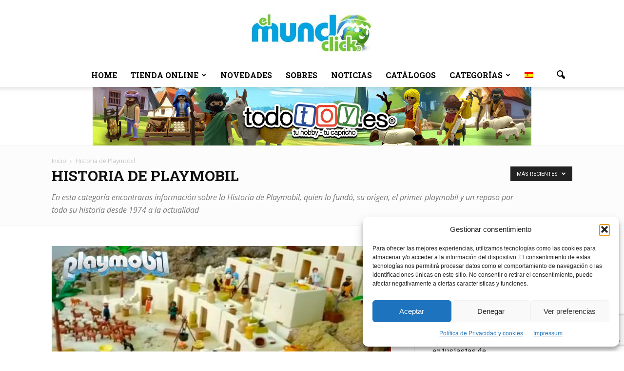

--- FILE ---
content_type: text/html; charset=UTF-8
request_url: https://www.elmundoclick.com/category/historia-playmobil/
body_size: 36971
content:
<!doctype html >
<!--[if IE 8]><html class="ie8" lang="en"> <![endif]-->
<!--[if IE 9]><html class="ie9" lang="en"> <![endif]-->
<!--[if gt IE 8]><!--><html lang="es-ES" prefix="og: https://ogp.me/ns#"> <!--<![endif]--><head><title>Historia de Playmobil - Origen y Evolución - El Mundo Click</title><meta charset="UTF-8" /><meta name="viewport" content="width=device-width, initial-scale=1.0"><link rel="pingback" href="https://www.elmundoclick.com/xmlrpc.php" /><style>img:is([sizes="auto" i], [sizes^="auto," i]) { contain-intrinsic-size: 3000px 1500px }</style><link rel="alternate" hreflang="es" href="https://www.elmundoclick.com/category/historia-playmobil/" /><link rel="alternate" hreflang="x-default" href="https://www.elmundoclick.com/category/historia-playmobil/" /><link rel="icon" type="image/png" href="https://elmundoclick.com/wp-content/uploads/2017/07/logo-largo-elmundoclick-300x94.jpg"><link rel="apple-touch-icon-precomposed" sizes="76x76" href="https://elmundoclick.com/wp-content/uploads/2017/07/logo-largo-elmundoclick-300x94.jpg"/><link rel="apple-touch-icon-precomposed" sizes="120x120" href="https://elmundoclick.com/wp-content/uploads/2017/07/logo-largo-elmundoclick-300x94.jpg"/><link rel="apple-touch-icon-precomposed" sizes="152x152" href="https://elmundoclick.com/wp-content/uploads/2017/07/logo-largo-elmundoclick-300x94.jpg"/><link rel="apple-touch-icon-precomposed" sizes="114x114" href="https://elmundoclick.com/wp-content/uploads/2017/07/logo-largo-elmundoclick-300x94.jpg"/><link rel="apple-touch-icon-precomposed" sizes="144x144" href="https://elmundoclick.com/wp-content/uploads/2017/07/logo-largo-elmundoclick-300x94.jpg"/><meta name="description" content="En esta categoría encontraras información sobre la Historia de Playmobil, permanece atento a nuestro canal de youtube para estar informado de las novedades"/><meta name="robots" content="follow, index, max-snippet:-1, max-video-preview:-1, max-image-preview:large"/><link rel="canonical" href="https://www.elmundoclick.com/category/historia-playmobil/" /><meta property="og:locale" content="es_ES" /><meta property="og:type" content="article" /><meta property="og:title" content="Historia de Playmobil - Origen y Evolución - El Mundo Click" /><meta property="og:description" content="En esta categoría encontraras información sobre la Historia de Playmobil, permanece atento a nuestro canal de youtube para estar informado de las novedades" /><meta property="og:url" content="https://www.elmundoclick.com/category/historia-playmobil/" /><meta property="og:site_name" content="El Mundo Click" /><meta property="article:publisher" content="https://www.facebook.com/elmundoclick" /><meta name="twitter:card" content="summary_large_image" /><meta name="twitter:title" content="Historia de Playmobil - Origen y Evolución - El Mundo Click" /><meta name="twitter:description" content="En esta categoría encontraras información sobre la Historia de Playmobil, permanece atento a nuestro canal de youtube para estar informado de las novedades" /><meta name="twitter:site" content="@elmundoclick" /><meta name="twitter:label1" content="Entradas" /><meta name="twitter:data1" content="15" /><link rel='dns-prefetch' href='//www.googletagmanager.com' /><link rel='dns-prefetch' href='//fonts.googleapis.com' /><link rel="alternate" type="application/rss+xml" title="El Mundo Click &raquo; Feed" href="https://www.elmundoclick.com/feed/" /><link rel="alternate" type="application/rss+xml" title="El Mundo Click &raquo; Feed de los comentarios" href="https://www.elmundoclick.com/comments/feed/" /><link rel="alternate" type="application/rss+xml" title="El Mundo Click &raquo; Categoría Historia de Playmobil del feed" href="https://www.elmundoclick.com/category/historia-playmobil/feed/" /> <script type="text/javascript">/*  */
window._wpemojiSettings = {"baseUrl":"https:\/\/s.w.org\/images\/core\/emoji\/16.0.1\/72x72\/","ext":".png","svgUrl":"https:\/\/s.w.org\/images\/core\/emoji\/16.0.1\/svg\/","svgExt":".svg","source":{"concatemoji":"https:\/\/www.elmundoclick.com\/wp-includes\/js\/wp-emoji-release.min.js?ver=6.8.3"}};
/*! This file is auto-generated */
!function(s,n){var o,i,e;function c(e){try{var t={supportTests:e,timestamp:(new Date).valueOf()};sessionStorage.setItem(o,JSON.stringify(t))}catch(e){}}function p(e,t,n){e.clearRect(0,0,e.canvas.width,e.canvas.height),e.fillText(t,0,0);var t=new Uint32Array(e.getImageData(0,0,e.canvas.width,e.canvas.height).data),a=(e.clearRect(0,0,e.canvas.width,e.canvas.height),e.fillText(n,0,0),new Uint32Array(e.getImageData(0,0,e.canvas.width,e.canvas.height).data));return t.every(function(e,t){return e===a[t]})}function u(e,t){e.clearRect(0,0,e.canvas.width,e.canvas.height),e.fillText(t,0,0);for(var n=e.getImageData(16,16,1,1),a=0;a<n.data.length;a++)if(0!==n.data[a])return!1;return!0}function f(e,t,n,a){switch(t){case"flag":return n(e,"\ud83c\udff3\ufe0f\u200d\u26a7\ufe0f","\ud83c\udff3\ufe0f\u200b\u26a7\ufe0f")?!1:!n(e,"\ud83c\udde8\ud83c\uddf6","\ud83c\udde8\u200b\ud83c\uddf6")&&!n(e,"\ud83c\udff4\udb40\udc67\udb40\udc62\udb40\udc65\udb40\udc6e\udb40\udc67\udb40\udc7f","\ud83c\udff4\u200b\udb40\udc67\u200b\udb40\udc62\u200b\udb40\udc65\u200b\udb40\udc6e\u200b\udb40\udc67\u200b\udb40\udc7f");case"emoji":return!a(e,"\ud83e\udedf")}return!1}function g(e,t,n,a){var r="undefined"!=typeof WorkerGlobalScope&&self instanceof WorkerGlobalScope?new OffscreenCanvas(300,150):s.createElement("canvas"),o=r.getContext("2d",{willReadFrequently:!0}),i=(o.textBaseline="top",o.font="600 32px Arial",{});return e.forEach(function(e){i[e]=t(o,e,n,a)}),i}function t(e){var t=s.createElement("script");t.src=e,t.defer=!0,s.head.appendChild(t)}"undefined"!=typeof Promise&&(o="wpEmojiSettingsSupports",i=["flag","emoji"],n.supports={everything:!0,everythingExceptFlag:!0},e=new Promise(function(e){s.addEventListener("DOMContentLoaded",e,{once:!0})}),new Promise(function(t){var n=function(){try{var e=JSON.parse(sessionStorage.getItem(o));if("object"==typeof e&&"number"==typeof e.timestamp&&(new Date).valueOf()<e.timestamp+604800&&"object"==typeof e.supportTests)return e.supportTests}catch(e){}return null}();if(!n){if("undefined"!=typeof Worker&&"undefined"!=typeof OffscreenCanvas&&"undefined"!=typeof URL&&URL.createObjectURL&&"undefined"!=typeof Blob)try{var e="postMessage("+g.toString()+"("+[JSON.stringify(i),f.toString(),p.toString(),u.toString()].join(",")+"));",a=new Blob([e],{type:"text/javascript"}),r=new Worker(URL.createObjectURL(a),{name:"wpTestEmojiSupports"});return void(r.onmessage=function(e){c(n=e.data),r.terminate(),t(n)})}catch(e){}c(n=g(i,f,p,u))}t(n)}).then(function(e){for(var t in e)n.supports[t]=e[t],n.supports.everything=n.supports.everything&&n.supports[t],"flag"!==t&&(n.supports.everythingExceptFlag=n.supports.everythingExceptFlag&&n.supports[t]);n.supports.everythingExceptFlag=n.supports.everythingExceptFlag&&!n.supports.flag,n.DOMReady=!1,n.readyCallback=function(){n.DOMReady=!0}}).then(function(){return e}).then(function(){var e;n.supports.everything||(n.readyCallback(),(e=n.source||{}).concatemoji?t(e.concatemoji):e.wpemoji&&e.twemoji&&(t(e.twemoji),t(e.wpemoji)))}))}((window,document),window._wpemojiSettings);
/*  */</script> <style id='wp-emoji-styles-inline-css' type='text/css'>img.wp-smiley, img.emoji {
		display: inline !important;
		border: none !important;
		box-shadow: none !important;
		height: 1em !important;
		width: 1em !important;
		margin: 0 0.07em !important;
		vertical-align: -0.1em !important;
		background: none !important;
		padding: 0 !important;
	}</style><link data-optimized="1" rel='stylesheet' id='wp-block-library-css' href='https://www.elmundoclick.com/wp-content/litespeed/css/ef3bb52e41e9a542981bd51392f119e4.css?ver=7f61d' type='text/css' media='all' /><style id='classic-theme-styles-inline-css' type='text/css'>/*! This file is auto-generated */
.wp-block-button__link{color:#fff;background-color:#32373c;border-radius:9999px;box-shadow:none;text-decoration:none;padding:calc(.667em + 2px) calc(1.333em + 2px);font-size:1.125em}.wp-block-file__button{background:#32373c;color:#fff;text-decoration:none}</style><style id='pdfp-pdfposter-style-inline-css' type='text/css'>.wp-block-pdfp-pdf-poster{overflow:hidden}.pdfp_wrapper .pdf{position:relative}.pdfp_wrapper.pdfp_popup_enabled .iframe_wrapper{display:none}.pdfp_wrapper.pdfp_popup_enabled .iframe_wrapper:fullscreen{display:block}.pdfp_wrapper .iframe_wrapper{height:100%;width:100%}.pdfp_wrapper .iframe_wrapper:fullscreen iframe{height:100vh!important}.pdfp_wrapper .iframe_wrapper iframe{width:100%}.pdfp_wrapper .iframe_wrapper .close{background:#fff;border:1px solid #ddd;border-radius:3px;color:#222;cursor:pointer;display:none;font-family:sans-serif;font-size:36px;line-height:100%;padding:0 7px;position:absolute;right:12px;top:35px;z-index:9999}.pdfp_wrapper .iframe_wrapper:fullscreen .close{display:block}.pdfp_wrapper .pdfp_fullscreen_close{display:none}.pdfp_wrapper.pdfp_fullscreen_opened .pdfp_fullscreen_close{align-items:center;background:#fff;border-radius:3px;color:#222;cursor:pointer;display:flex;font-size:35px;height:30px;justify-content:center;overflow:hidden;padding-bottom:4px;position:fixed;right:20px;top:20px;width:32px}.pdfp_wrapper.pdfp_fullscreen_opened .pdfp_fullscreen_overlay{background:#2229;height:100%;left:0;position:fixed;top:0;width:100%}.pdfp_wrapper.pdfp_fullscreen_opened .iframe_wrapper{display:block;height:90vh;left:50%;max-width:95%;position:fixed;top:50%;transform:translate(-50%,-50%);width:900px;z-index:99999999999}.pdfp_wrapper iframe{border:none;outline:none}.pdfp-adobe-viewer{border:1px solid #ddd;border-radius:3px;cursor:pointer;outline:none;text-decoration:none}.pdfp_download{margin-right:15px}.cta_wrapper{display:flex;gap:10px;margin-bottom:10px;text-align:left}.cta_wrapper a{text-decoration:none!important}.cta_wrapper button{cursor:pointer}.pdfp_wrapper p{margin:10px 0;text-align:center}.popout-disabled{height:50px;position:absolute;right:12px;top:12px;width:50px}.pdfp_wrapper iframe{max-width:100%}.ViewSDK_hideOverflow[data-align=center]{margin-left:auto;margin-right:auto}.ViewSDK_hideOverflow[data-align=left]{margin-right:auto}.ViewSDK_hideOverflow[data-align=right]{margin-left:auto}@media screen and (max-width:768px){.pdfp_wrapper iframe{height:calc(100vw + 120px)}}@media screen and (max-width:576px){.cta_wrapper .pdfp_download{margin-bottom:10px;margin-right:0}.cta_wrapper .pdfp_download button{margin-right:0!important}.cta_wrapper{align-items:center;display:flex;flex-direction:column}}
.pdfp_wrapper .pdf{position:relative}.pdfp_wrapper .iframe_wrapper{height:100%;width:100%}.pdfp_wrapper .iframe_wrapper:fullscreen iframe{height:100vh!important}.pdfp_wrapper .iframe_wrapper iframe{width:100%}.pdfp_wrapper .iframe_wrapper .close{background:#fff;border:1px solid #ddd;border-radius:3px;color:#222;cursor:pointer;display:none;font-family:sans-serif;font-size:36px;line-height:100%;padding:0 7px;position:absolute;right:12px;top:35px;z-index:9999}.pdfp_wrapper .iframe_wrapper:fullscreen .close{display:block}.pdfp-adobe-viewer{border:1px solid #ddd;border-radius:3px;cursor:pointer;outline:none;text-decoration:none}.pdfp_download{margin-right:15px}.cta_wrapper{margin-bottom:10px}.pdfp_wrapper p{margin:10px 0;text-align:center}.popout-disabled{height:50px;position:absolute;right:12px;top:12px;width:50px}@media screen and (max-width:768px){.pdfp_wrapper iframe{height:calc(100vw + 120px)}}.ViewSDK_hideOverflow[data-align=center]{margin-left:auto;margin-right:auto}.ViewSDK_hideOverflow[data-align=left]{margin-right:auto}.ViewSDK_hideOverflow[data-align=right]{margin-left:auto}@media screen and (max-width:768px){.pdfp_wrapper iframe{height:calc(100vw + 120px)!important}}@media screen and (max-width:576px){.cta_wrapper .pdfp_download{margin-bottom:10px;margin-right:0}.cta_wrapper .pdfp_download button{margin-right:0!important}.cta_wrapper{align-items:center;display:flex;flex-direction:column}}.ViewSDK_fullScreenPDFViewer{background-color:#474747}.ViewSDK_fullScreenPDFViewer iframe{background:green;border:none;display:block;height:90%!important;margin:auto;max-width:1320px;position:relative;top:5%;width:90%!important}</style><style id='global-styles-inline-css' type='text/css'>:root{--wp--preset--aspect-ratio--square: 1;--wp--preset--aspect-ratio--4-3: 4/3;--wp--preset--aspect-ratio--3-4: 3/4;--wp--preset--aspect-ratio--3-2: 3/2;--wp--preset--aspect-ratio--2-3: 2/3;--wp--preset--aspect-ratio--16-9: 16/9;--wp--preset--aspect-ratio--9-16: 9/16;--wp--preset--color--black: #000000;--wp--preset--color--cyan-bluish-gray: #abb8c3;--wp--preset--color--white: #ffffff;--wp--preset--color--pale-pink: #f78da7;--wp--preset--color--vivid-red: #cf2e2e;--wp--preset--color--luminous-vivid-orange: #ff6900;--wp--preset--color--luminous-vivid-amber: #fcb900;--wp--preset--color--light-green-cyan: #7bdcb5;--wp--preset--color--vivid-green-cyan: #00d084;--wp--preset--color--pale-cyan-blue: #8ed1fc;--wp--preset--color--vivid-cyan-blue: #0693e3;--wp--preset--color--vivid-purple: #9b51e0;--wp--preset--gradient--vivid-cyan-blue-to-vivid-purple: linear-gradient(135deg,rgba(6,147,227,1) 0%,rgb(155,81,224) 100%);--wp--preset--gradient--light-green-cyan-to-vivid-green-cyan: linear-gradient(135deg,rgb(122,220,180) 0%,rgb(0,208,130) 100%);--wp--preset--gradient--luminous-vivid-amber-to-luminous-vivid-orange: linear-gradient(135deg,rgba(252,185,0,1) 0%,rgba(255,105,0,1) 100%);--wp--preset--gradient--luminous-vivid-orange-to-vivid-red: linear-gradient(135deg,rgba(255,105,0,1) 0%,rgb(207,46,46) 100%);--wp--preset--gradient--very-light-gray-to-cyan-bluish-gray: linear-gradient(135deg,rgb(238,238,238) 0%,rgb(169,184,195) 100%);--wp--preset--gradient--cool-to-warm-spectrum: linear-gradient(135deg,rgb(74,234,220) 0%,rgb(151,120,209) 20%,rgb(207,42,186) 40%,rgb(238,44,130) 60%,rgb(251,105,98) 80%,rgb(254,248,76) 100%);--wp--preset--gradient--blush-light-purple: linear-gradient(135deg,rgb(255,206,236) 0%,rgb(152,150,240) 100%);--wp--preset--gradient--blush-bordeaux: linear-gradient(135deg,rgb(254,205,165) 0%,rgb(254,45,45) 50%,rgb(107,0,62) 100%);--wp--preset--gradient--luminous-dusk: linear-gradient(135deg,rgb(255,203,112) 0%,rgb(199,81,192) 50%,rgb(65,88,208) 100%);--wp--preset--gradient--pale-ocean: linear-gradient(135deg,rgb(255,245,203) 0%,rgb(182,227,212) 50%,rgb(51,167,181) 100%);--wp--preset--gradient--electric-grass: linear-gradient(135deg,rgb(202,248,128) 0%,rgb(113,206,126) 100%);--wp--preset--gradient--midnight: linear-gradient(135deg,rgb(2,3,129) 0%,rgb(40,116,252) 100%);--wp--preset--font-size--small: 13px;--wp--preset--font-size--medium: 20px;--wp--preset--font-size--large: 36px;--wp--preset--font-size--x-large: 42px;--wp--preset--spacing--20: 0.44rem;--wp--preset--spacing--30: 0.67rem;--wp--preset--spacing--40: 1rem;--wp--preset--spacing--50: 1.5rem;--wp--preset--spacing--60: 2.25rem;--wp--preset--spacing--70: 3.38rem;--wp--preset--spacing--80: 5.06rem;--wp--preset--shadow--natural: 6px 6px 9px rgba(0, 0, 0, 0.2);--wp--preset--shadow--deep: 12px 12px 50px rgba(0, 0, 0, 0.4);--wp--preset--shadow--sharp: 6px 6px 0px rgba(0, 0, 0, 0.2);--wp--preset--shadow--outlined: 6px 6px 0px -3px rgba(255, 255, 255, 1), 6px 6px rgba(0, 0, 0, 1);--wp--preset--shadow--crisp: 6px 6px 0px rgba(0, 0, 0, 1);}:where(.is-layout-flex){gap: 0.5em;}:where(.is-layout-grid){gap: 0.5em;}body .is-layout-flex{display: flex;}.is-layout-flex{flex-wrap: wrap;align-items: center;}.is-layout-flex > :is(*, div){margin: 0;}body .is-layout-grid{display: grid;}.is-layout-grid > :is(*, div){margin: 0;}:where(.wp-block-columns.is-layout-flex){gap: 2em;}:where(.wp-block-columns.is-layout-grid){gap: 2em;}:where(.wp-block-post-template.is-layout-flex){gap: 1.25em;}:where(.wp-block-post-template.is-layout-grid){gap: 1.25em;}.has-black-color{color: var(--wp--preset--color--black) !important;}.has-cyan-bluish-gray-color{color: var(--wp--preset--color--cyan-bluish-gray) !important;}.has-white-color{color: var(--wp--preset--color--white) !important;}.has-pale-pink-color{color: var(--wp--preset--color--pale-pink) !important;}.has-vivid-red-color{color: var(--wp--preset--color--vivid-red) !important;}.has-luminous-vivid-orange-color{color: var(--wp--preset--color--luminous-vivid-orange) !important;}.has-luminous-vivid-amber-color{color: var(--wp--preset--color--luminous-vivid-amber) !important;}.has-light-green-cyan-color{color: var(--wp--preset--color--light-green-cyan) !important;}.has-vivid-green-cyan-color{color: var(--wp--preset--color--vivid-green-cyan) !important;}.has-pale-cyan-blue-color{color: var(--wp--preset--color--pale-cyan-blue) !important;}.has-vivid-cyan-blue-color{color: var(--wp--preset--color--vivid-cyan-blue) !important;}.has-vivid-purple-color{color: var(--wp--preset--color--vivid-purple) !important;}.has-black-background-color{background-color: var(--wp--preset--color--black) !important;}.has-cyan-bluish-gray-background-color{background-color: var(--wp--preset--color--cyan-bluish-gray) !important;}.has-white-background-color{background-color: var(--wp--preset--color--white) !important;}.has-pale-pink-background-color{background-color: var(--wp--preset--color--pale-pink) !important;}.has-vivid-red-background-color{background-color: var(--wp--preset--color--vivid-red) !important;}.has-luminous-vivid-orange-background-color{background-color: var(--wp--preset--color--luminous-vivid-orange) !important;}.has-luminous-vivid-amber-background-color{background-color: var(--wp--preset--color--luminous-vivid-amber) !important;}.has-light-green-cyan-background-color{background-color: var(--wp--preset--color--light-green-cyan) !important;}.has-vivid-green-cyan-background-color{background-color: var(--wp--preset--color--vivid-green-cyan) !important;}.has-pale-cyan-blue-background-color{background-color: var(--wp--preset--color--pale-cyan-blue) !important;}.has-vivid-cyan-blue-background-color{background-color: var(--wp--preset--color--vivid-cyan-blue) !important;}.has-vivid-purple-background-color{background-color: var(--wp--preset--color--vivid-purple) !important;}.has-black-border-color{border-color: var(--wp--preset--color--black) !important;}.has-cyan-bluish-gray-border-color{border-color: var(--wp--preset--color--cyan-bluish-gray) !important;}.has-white-border-color{border-color: var(--wp--preset--color--white) !important;}.has-pale-pink-border-color{border-color: var(--wp--preset--color--pale-pink) !important;}.has-vivid-red-border-color{border-color: var(--wp--preset--color--vivid-red) !important;}.has-luminous-vivid-orange-border-color{border-color: var(--wp--preset--color--luminous-vivid-orange) !important;}.has-luminous-vivid-amber-border-color{border-color: var(--wp--preset--color--luminous-vivid-amber) !important;}.has-light-green-cyan-border-color{border-color: var(--wp--preset--color--light-green-cyan) !important;}.has-vivid-green-cyan-border-color{border-color: var(--wp--preset--color--vivid-green-cyan) !important;}.has-pale-cyan-blue-border-color{border-color: var(--wp--preset--color--pale-cyan-blue) !important;}.has-vivid-cyan-blue-border-color{border-color: var(--wp--preset--color--vivid-cyan-blue) !important;}.has-vivid-purple-border-color{border-color: var(--wp--preset--color--vivid-purple) !important;}.has-vivid-cyan-blue-to-vivid-purple-gradient-background{background: var(--wp--preset--gradient--vivid-cyan-blue-to-vivid-purple) !important;}.has-light-green-cyan-to-vivid-green-cyan-gradient-background{background: var(--wp--preset--gradient--light-green-cyan-to-vivid-green-cyan) !important;}.has-luminous-vivid-amber-to-luminous-vivid-orange-gradient-background{background: var(--wp--preset--gradient--luminous-vivid-amber-to-luminous-vivid-orange) !important;}.has-luminous-vivid-orange-to-vivid-red-gradient-background{background: var(--wp--preset--gradient--luminous-vivid-orange-to-vivid-red) !important;}.has-very-light-gray-to-cyan-bluish-gray-gradient-background{background: var(--wp--preset--gradient--very-light-gray-to-cyan-bluish-gray) !important;}.has-cool-to-warm-spectrum-gradient-background{background: var(--wp--preset--gradient--cool-to-warm-spectrum) !important;}.has-blush-light-purple-gradient-background{background: var(--wp--preset--gradient--blush-light-purple) !important;}.has-blush-bordeaux-gradient-background{background: var(--wp--preset--gradient--blush-bordeaux) !important;}.has-luminous-dusk-gradient-background{background: var(--wp--preset--gradient--luminous-dusk) !important;}.has-pale-ocean-gradient-background{background: var(--wp--preset--gradient--pale-ocean) !important;}.has-electric-grass-gradient-background{background: var(--wp--preset--gradient--electric-grass) !important;}.has-midnight-gradient-background{background: var(--wp--preset--gradient--midnight) !important;}.has-small-font-size{font-size: var(--wp--preset--font-size--small) !important;}.has-medium-font-size{font-size: var(--wp--preset--font-size--medium) !important;}.has-large-font-size{font-size: var(--wp--preset--font-size--large) !important;}.has-x-large-font-size{font-size: var(--wp--preset--font-size--x-large) !important;}
:where(.wp-block-post-template.is-layout-flex){gap: 1.25em;}:where(.wp-block-post-template.is-layout-grid){gap: 1.25em;}
:where(.wp-block-columns.is-layout-flex){gap: 2em;}:where(.wp-block-columns.is-layout-grid){gap: 2em;}
:root :where(.wp-block-pullquote){font-size: 1.5em;line-height: 1.6;}</style><link data-optimized="1" rel='stylesheet' id='pdfp-public-css' href='https://www.elmundoclick.com/wp-content/litespeed/css/2247d1b46c72e875297b33eb75a3c290.css?ver=cd3b9' type='text/css' media='all' /><style id='92b69a8917065ddb8b50fb35348fa55b-front-css-inline-css' type='text/css'>.autox-thickbox.button{margin: 0 5px;}.automaticx-video-container{position:relative;padding-bottom:56.25%;height:0;overflow:hidden}.automaticx-video-container embed,.automaticx-video-container amp-youtube,.automaticx-video-container iframe,.automaticx-video-container object{position:absolute;top:0;left:0;width:100%;height:100%}.automaticx-dual-ring{width:10px;aspect-ratio:1;border-radius:50%;border:6px solid;border-color:#000 #0000;animation:1s infinite automaticxs1}@keyframes automaticxs1{to{transform:rotate(.5turn)}}#openai-chat-response{padding-top:5px}.openchat-dots-bars-2{width:28px;height:28px;--c:linear-gradient(currentColor 0 0);--r1:radial-gradient(farthest-side at bottom,currentColor 93%,#0000);--r2:radial-gradient(farthest-side at top   ,currentColor 93%,#0000);background:var(--c),var(--r1),var(--r2),var(--c),var(--r1),var(--r2),var(--c),var(--r1),var(--r2);background-repeat:no-repeat;animation:1s infinite alternate automaticxdb2}@keyframes automaticxdb2{0%,25%{background-size:8px 0,8px 4px,8px 4px,8px 0,8px 4px,8px 4px,8px 0,8px 4px,8px 4px;background-position:0 50%,0 calc(50% - 2px),0 calc(50% + 2px),50% 50%,50% calc(50% - 2px),50% calc(50% + 2px),100% 50%,100% calc(50% - 2px),100% calc(50% + 2px)}50%{background-size:8px 100%,8px 4px,8px 4px,8px 0,8px 4px,8px 4px,8px 0,8px 4px,8px 4px;background-position:0 50%,0 calc(0% - 2px),0 calc(100% + 2px),50% 50%,50% calc(50% - 2px),50% calc(50% + 2px),100% 50%,100% calc(50% - 2px),100% calc(50% + 2px)}75%{background-size:8px 100%,8px 4px,8px 4px,8px 100%,8px 4px,8px 4px,8px 0,8px 4px,8px 4px;background-position:0 50%,0 calc(0% - 2px),0 calc(100% + 2px),50% 50%,50% calc(0% - 2px),50% calc(100% + 2px),100% 50%,100% calc(50% - 2px),100% calc(50% + 2px)}100%,95%{background-size:8px 100%,8px 4px,8px 4px,8px 100%,8px 4px,8px 4px,8px 100%,8px 4px,8px 4px;background-position:0 50%,0 calc(0% - 2px),0 calc(100% + 2px),50% 50%,50% calc(0% - 2px),50% calc(100% + 2px),100% 50%,100% calc(0% - 2px),100% calc(100% + 2px)}}</style><link data-optimized="1" rel='stylesheet' id='contact-form-7-css' href='https://www.elmundoclick.com/wp-content/litespeed/css/2464d48bd566c21c9e31d2d879863943.css?ver=69e94' type='text/css' media='all' /><link data-optimized="1" rel='stylesheet' id='kk-star-ratings-css' href='https://www.elmundoclick.com/wp-content/litespeed/css/815cd8a272ead80b41b193f9d93f2936.css?ver=7cef6' type='text/css' media='all' /><link data-optimized="1" rel='stylesheet' id='video-blogster-pro-frontend-css' href='https://www.elmundoclick.com/wp-content/litespeed/css/25229091d4ba21fd07fec838683d0d9a.css?ver=304a1' type='text/css' media='all' /><link data-optimized="1" rel='stylesheet' id='wpml-legacy-horizontal-list-0-css' href='https://www.elmundoclick.com/wp-content/litespeed/css/8648ce65f820d9bb9a5c3289dc447f4b.css?ver=0085a' type='text/css' media='all' /><style id='wpml-legacy-horizontal-list-0-inline-css' type='text/css'>.wpml-ls-statics-footer a, .wpml-ls-statics-footer .wpml-ls-sub-menu a, .wpml-ls-statics-footer .wpml-ls-sub-menu a:link, .wpml-ls-statics-footer li:not(.wpml-ls-current-language) .wpml-ls-link, .wpml-ls-statics-footer li:not(.wpml-ls-current-language) .wpml-ls-link:link {color:#444444;background-color:#ffffff;}.wpml-ls-statics-footer .wpml-ls-sub-menu a:hover,.wpml-ls-statics-footer .wpml-ls-sub-menu a:focus, .wpml-ls-statics-footer .wpml-ls-sub-menu a:link:hover, .wpml-ls-statics-footer .wpml-ls-sub-menu a:link:focus {color:#000000;background-color:#eeeeee;}.wpml-ls-statics-footer .wpml-ls-current-language > a {color:#444444;background-color:#ffffff;}.wpml-ls-statics-footer .wpml-ls-current-language:hover>a, .wpml-ls-statics-footer .wpml-ls-current-language>a:focus {color:#000000;background-color:#eeeeee;}</style><link data-optimized="1" rel='stylesheet' id='wpml-menu-item-0-css' href='https://www.elmundoclick.com/wp-content/litespeed/css/c2b595e7543e7367965f92bf5d20c02c.css?ver=c979c' type='text/css' media='all' /><link data-optimized="1" rel='stylesheet' id='cmplz-general-css' href='https://www.elmundoclick.com/wp-content/litespeed/css/fa4d17fefff0dd419c9482b148977efa.css?ver=309ed' type='text/css' media='all' /><link data-optimized="1" rel='stylesheet' id='ez-toc-css' href='https://www.elmundoclick.com/wp-content/litespeed/css/afbd913e8e5f8a8055708ea905c36e03.css?ver=8fe27' type='text/css' media='all' /><style id='ez-toc-inline-css' type='text/css'>div#ez-toc-container .ez-toc-title {font-size: 120%;}div#ez-toc-container .ez-toc-title {font-weight: 500;}div#ez-toc-container ul li , div#ez-toc-container ul li a {font-size: 90%;}div#ez-toc-container ul li , div#ez-toc-container ul li a {font-weight: 500;}div#ez-toc-container nav ul ul li {font-size: 90%;}div#ez-toc-container {background: #f7be51;border: 1px solid #000000;}div#ez-toc-container p.ez-toc-title , #ez-toc-container .ez_toc_custom_title_icon , #ez-toc-container .ez_toc_custom_toc_icon {color: #000000;}div#ez-toc-container ul.ez-toc-list a {color: #000000;}div#ez-toc-container ul.ez-toc-list a:hover {color: #2373be;}div#ez-toc-container ul.ez-toc-list a:visited {color: #dd3333;}.ez-toc-counter nav ul li a::before {color: ;}.ez-toc-box-title {font-weight: bold; margin-bottom: 10px; text-align: center; text-transform: uppercase; letter-spacing: 1px; color: #666; padding-bottom: 5px;position:absolute;top:-4%;left:5%;background-color: inherit;transition: top 0.3s ease;}.ez-toc-box-title.toc-closed {top:-25%;}
.ez-toc-container-direction {direction: ltr;}.ez-toc-counter ul {direction: ltr;counter-reset: item ;}.ez-toc-counter nav ul li a::before {content: counter(item, numeric) '. ';margin-right: .2em; counter-increment: item;flex-grow: 0;flex-shrink: 0;float: left; }.ez-toc-widget-direction {direction: ltr;}.ez-toc-widget-container ul {direction: ltr;counter-reset: item ;}.ez-toc-widget-container nav ul li a::before {content: counter(item, numeric) '. ';margin-right: .2em; counter-increment: item;flex-grow: 0;flex-shrink: 0;float: left; }</style><link rel='stylesheet' id='google_font_open_sans-css' href='https://fonts.googleapis.com/css?family=Open+Sans%3A300italic%2C400italic%2C600italic%2C400%2C600%2C700&#038;ver=6.8.3' type='text/css' media='all' /><link rel='stylesheet' id='google_font_roboto-css' href='https://fonts.googleapis.com/css?family=Roboto%3A500%2C400italic%2C700%2C900%2C500italic%2C400%2C300&#038;ver=6.8.3' type='text/css' media='all' /><link rel='stylesheet' id='google-fonts-style-css' href='https://fonts.googleapis.com/css?family=Roboto+Slab%3A400%2C700&#038;ver=6.8.3' type='text/css' media='all' /><link data-optimized="1" rel='stylesheet' id='js_composer_front-css' href='https://www.elmundoclick.com/wp-content/litespeed/css/92da4a07be4ff2a71e1fd48a744fc5de.css?ver=33658' type='text/css' media='all' /><link data-optimized="1" rel='stylesheet' id='td-theme-css' href='https://www.elmundoclick.com/wp-content/litespeed/css/717194b3fa48b9afd4ac195e701b630c.css?ver=878ca' type='text/css' media='all' /><link data-optimized="1" rel='stylesheet' id='td-theme-demo-style-css' href='https://www.elmundoclick.com/wp-content/litespeed/css/6945cf11fdf9f8a74dcb603f3cb3ea78.css?ver=96c37' type='text/css' media='all' /> <script type="text/javascript" id="wpml-cookie-js-extra">/*  */
var wpml_cookies = {"wp-wpml_current_language":{"value":"es","expires":1,"path":"\/"}};
var wpml_cookies = {"wp-wpml_current_language":{"value":"es","expires":1,"path":"\/"}};
/*  */</script> <script data-optimized="1" type="text/javascript" src="https://www.elmundoclick.com/wp-content/litespeed/js/33def7376bd17fd6a0916146ddd25b84.js?ver=208be" id="wpml-cookie-js" defer="defer" data-wp-strategy="defer"></script> <script type="text/javascript" src="https://www.elmundoclick.com/wp-includes/js/jquery/jquery.min.js?ver=3.7.1" id="jquery-core-js"></script> <script data-optimized="1" type="text/javascript" src="https://www.elmundoclick.com/wp-content/litespeed/js/6766441c9d14c5f7d87f0a936c3d7c0e.js?ver=4c0fc" id="jquery-migrate-js"></script> 
 <script type="text/javascript" src="https://www.googletagmanager.com/gtag/js?id=G-K8DZ512NJZ" id="google_gtagjs-js" async></script> <script type="text/javascript" id="google_gtagjs-js-after">/*  */
window.dataLayer = window.dataLayer || [];function gtag(){dataLayer.push(arguments);}
gtag("set","linker",{"domains":["www.elmundoclick.com"]});
gtag("js", new Date());
gtag("set", "developer_id.dZTNiMT", true);
gtag("config", "G-K8DZ512NJZ");
/*  */</script> <script></script><link rel="https://api.w.org/" href="https://www.elmundoclick.com/wp-json/" /><link rel="alternate" title="JSON" type="application/json" href="https://www.elmundoclick.com/wp-json/wp/v2/categories/174" /><link rel="EditURI" type="application/rsd+xml" title="RSD" href="https://www.elmundoclick.com/xmlrpc.php?rsd" /><meta name="generator" content="WordPress 6.8.3" /><style type="text/css">.aawp .aawp-tb__row--highlight{background-color:#256aaf;}.aawp .aawp-tb__row--highlight{color:#256aaf;}.aawp .aawp-tb__row--highlight a{color:#256aaf;}</style><style></style><meta name="generator" content="WPML ver:4.8.6 stt:1,4,3,27,41,2;" /><meta name="generator" content="Site Kit by Google 1.168.0" /><style>.cmplz-hidden {
					display: none !important;
				}</style><!--[if lt IE 9]><script src="https://html5shim.googlecode.com/svn/trunk/html5.js"></script><![endif]--> <script type="application/ld+json" class="saswp-schema-markup-output">[{"@context":"https:\/\/schema.org\/","@type":"ItemList","itemListElement":[{"@type":"VideoObject","position":1,"@id":"https:\/\/www.elmundoclick.com\/comprar-todos-belenes-playmobil\/#1","name":"Nuevo Belen de Playmobil \u2728\ud83c\udf84Novedades de Playmobil 2019 Navidad \ud83c\udf85 - Referencia 9494","datePublished":"2025-10-29T15:39:03+00:00","dateModified":"2025-10-31T12:22:55+00:00","url":"https:\/\/youtu.be\/TMKHEilyDCM","interactionStatistic":{"@type":"InteractionCounter","interactionType":{"@type":"WatchAction"},"userInteractionCount":"0"},"thumbnailUrl":"https:\/\/i.ytimg.com\/vi\/TMKHEilyDCM\/hqdefault.jpg","author":{"@type":"Person","name":"El Mundo Click - Playmobil","description":"Hola soy Josemi un amante y coleccionista de playmobil, espero aprender mucho y pasar buenos momentos con vosotros! Gracias por comentar y compartir. Pod\u00e9is seguir nuestros videos de playmobil y juguetes en nuestro canal de youtube.","url":"https:\/\/www.elmundoclick.com\/author\/admin\/","sameAs":["https:\/\/www.facebook.com\/elmundoclick","https:\/\/twitter.com\/elmundoclick","https:\/\/www.instagram.com\/elmundoclick\/","https:\/\/es.linkedin.com\/in\/seovalencia","https:\/\/es.pinterest.com\/elmundoclick\/","https:\/\/www.youtube.com\/c\/elmundoclick"],"image":{"@type":"ImageObject","url":"https:\/\/secure.gravatar.com\/avatar\/b965e0665a1fa99fa4ec203779f63b9ae69f398d86d20ce927abe21e0cf5df64?s=96&d=mm&r=g","height":96,"width":96}},"uploadDate":"2025-10-29T15:39:03+00:00","contentUrl":"https:\/\/youtu.be\/TMKHEilyDCM","embedUrl":"https:\/\/youtu.be\/TMKHEilyDCM","description":"Introducci\u00f3n Si coleccionas Playmobil y te apasiona la Navidad, este art\u00edculo re\u00fane todas las referencias de Bel\u00e9n (Nativity) y donde comprarlas\u00a0que se han vendido en Europa desde su lanzamiento: desde los cl\u00e1sicos set de portal y Reyes Magos hasta la l\u00ednea 1.2.3 para los m\u00e1s peques. Adem\u00e1s, incluimos bloques de Amazon Espa\u00f1a cuando hay producto"},{"@type":"VideoObject","position":2,"@id":"https:\/\/www.elmundoclick.com\/comprar-todos-belenes-playmobil\/#2","name":"Reyes Magos Playmobil \ud83e\udd34 Unboxing Playmobil 9497 \ud83c\udf81 Playmobil Navidad","datePublished":"2025-10-29T15:39:03+00:00","dateModified":"2025-10-31T12:22:55+00:00","url":"https:\/\/youtu.be\/hB7KoFX8pko","interactionStatistic":{"@type":"InteractionCounter","interactionType":{"@type":"WatchAction"},"userInteractionCount":"0"},"thumbnailUrl":"https:\/\/i.ytimg.com\/vi\/hB7KoFX8pko\/hqdefault.jpg","author":{"@type":"Person","name":"El Mundo Click - Playmobil","description":"Hola soy Josemi un amante y coleccionista de playmobil, espero aprender mucho y pasar buenos momentos con vosotros! Gracias por comentar y compartir. Pod\u00e9is seguir nuestros videos de playmobil y juguetes en nuestro canal de youtube.","url":"https:\/\/www.elmundoclick.com\/author\/admin\/","sameAs":["https:\/\/www.facebook.com\/elmundoclick","https:\/\/twitter.com\/elmundoclick","https:\/\/www.instagram.com\/elmundoclick\/","https:\/\/es.linkedin.com\/in\/seovalencia","https:\/\/es.pinterest.com\/elmundoclick\/","https:\/\/www.youtube.com\/c\/elmundoclick"],"image":{"@type":"ImageObject","url":"https:\/\/secure.gravatar.com\/avatar\/b965e0665a1fa99fa4ec203779f63b9ae69f398d86d20ce927abe21e0cf5df64?s=96&d=mm&r=g","height":96,"width":96}},"uploadDate":"2025-10-29T15:39:03+00:00","contentUrl":"https:\/\/youtu.be\/hB7KoFX8pko","embedUrl":"https:\/\/youtu.be\/hB7KoFX8pko","description":"Introducci\u00f3n Si coleccionas Playmobil y te apasiona la Navidad, este art\u00edculo re\u00fane todas las referencias de Bel\u00e9n (Nativity) y donde comprarlas\u00a0que se han vendido en Europa desde su lanzamiento: desde los cl\u00e1sicos set de portal y Reyes Magos hasta la l\u00ednea 1.2.3 para los m\u00e1s peques. Adem\u00e1s, incluimos bloques de Amazon Espa\u00f1a cuando hay producto"}]},

{"@context":"https:\/\/schema.org\/","@graph":[{"@context":"https:\/\/schema.org\/","@type":"SiteNavigationElement","@id":"https:\/\/www.elmundoclick.com\/#home","name":"Home","url":"https:\/\/www.elmundoclick.com"},{"@context":"https:\/\/schema.org\/","@type":"SiteNavigationElement","@id":"https:\/\/www.elmundoclick.com\/#tienda-online","name":"Tienda Online","url":"https:\/\/www.elmundoclick.com\/tienda-playmobil-online\/"},{"@context":"https:\/\/schema.org\/","@type":"SiteNavigationElement","@id":"https:\/\/www.elmundoclick.com\/#ofertas-amazon-espana","name":"Ofertas Amazon Espa\u00f1a","url":"https:\/\/www.elmundoclick.com\/ofertas-playmobil-amazon\/"},{"@context":"https:\/\/schema.org\/","@type":"SiteNavigationElement","@id":"https:\/\/www.elmundoclick.com\/#playmobil-heidi","name":"PLAYMOBIL HEIDI","url":"https:\/\/www.elmundoclick.com\/tienda-playmobil-online\/playmobil-heidi\/"},{"@context":"https:\/\/schema.org\/","@type":"SiteNavigationElement","@id":"https:\/\/www.elmundoclick.com\/#playmobil-porsches","name":"Playmobil Porsches","url":"https:\/\/www.elmundoclick.com\/tienda-playmobil-online\/playmobil-porsches\/"},{"@context":"https:\/\/schema.org\/","@type":"SiteNavigationElement","@id":"https:\/\/www.elmundoclick.com\/#playmobil-oeste","name":"Playmobil Oeste","url":"https:\/\/www.elmundoclick.com\/tienda-playmobil-online\/playmobil-oeste\/"},{"@context":"https:\/\/schema.org\/","@type":"SiteNavigationElement","@id":"https:\/\/www.elmundoclick.com\/#playmobil-futbolistas","name":"Playmobil Futbolistas","url":"https:\/\/www.elmundoclick.com\/tienda-playmobil-online\/playmobil-futbolistas\/"},{"@context":"https:\/\/schema.org\/","@type":"SiteNavigationElement","@id":"https:\/\/www.elmundoclick.com\/#playmobil-city","name":"Playmobil City","url":"https:\/\/www.elmundoclick.com\/tienda-playmobil-online\/playmobil-city\/"},{"@context":"https:\/\/schema.org\/","@type":"SiteNavigationElement","@id":"https:\/\/www.elmundoclick.com\/#playmobil-edicion-limitada","name":"Playmobil Edici\u00f3n Limitada","url":"https:\/\/www.elmundoclick.com\/tienda-playmobil-online\/playmobil-edicion-limitada\/"},{"@context":"https:\/\/schema.org\/","@type":"SiteNavigationElement","@id":"https:\/\/www.elmundoclick.com\/#playmobil-magic","name":"Playmobil Magic","url":"https:\/\/www.elmundoclick.com\/tienda-playmobil-online\/playmobil-magic\/"},{"@context":"https:\/\/schema.org\/","@type":"SiteNavigationElement","@id":"https:\/\/www.elmundoclick.com\/#coches-de-playmobil","name":"Coches de Playmobil","url":"https:\/\/www.elmundoclick.com\/tienda-playmobil-online\/coches-playmobil\/"},{"@context":"https:\/\/schema.org\/","@type":"SiteNavigationElement","@id":"https:\/\/www.elmundoclick.com\/#playmobil-dinosaurios","name":"Playmobil Dinosaurios","url":"https:\/\/www.elmundoclick.com\/tienda-playmobil-online\/playmobil-dinosaurios\/"},{"@context":"https:\/\/schema.org\/","@type":"SiteNavigationElement","@id":"https:\/\/www.elmundoclick.com\/#motos-de-playmobil","name":"Motos de Playmobil","url":"https:\/\/www.elmundoclick.com\/tienda-playmobil-online\/motos-de-playmobil\/"},{"@context":"https:\/\/schema.org\/","@type":"SiteNavigationElement","@id":"https:\/\/www.elmundoclick.com\/#playmobil-everdreamerz","name":"Playmobil EVERDREAMERZ","url":"https:\/\/www.elmundoclick.com\/tienda-playmobil-online\/comprar-playmobil-everdreamerz\/"},{"@context":"https:\/\/schema.org\/","@type":"SiteNavigationElement","@id":"https:\/\/www.elmundoclick.com\/#barcos-de-playmobil","name":"BARCOS DE PLAYMOBIL","url":"https:\/\/www.elmundoclick.com\/tienda-playmobil-online\/barcos-playmobil\/"},{"@context":"https:\/\/schema.org\/","@type":"SiteNavigationElement","@id":"https:\/\/www.elmundoclick.com\/#camisetas-de-playmobil","name":"Camisetas de Playmobil","url":"https:\/\/www.elmundoclick.com\/tienda-playmobil-online\/camisetas-playmobil\/"},{"@context":"https:\/\/schema.org\/","@type":"SiteNavigationElement","@id":"https:\/\/www.elmundoclick.com\/#sobres-playmobil","name":"Sobres Playmobil","url":"https:\/\/www.elmundoclick.com\/tienda-playmobil-online\/sobres-de-playmobil\/"},{"@context":"https:\/\/schema.org\/","@type":"SiteNavigationElement","@id":"https:\/\/www.elmundoclick.com\/#playmobil-espacio","name":"PLAYMOBIL ESPACIO","url":"https:\/\/www.elmundoclick.com\/tienda-playmobil-online\/playmobil-espacio-comprar\/"},{"@context":"https:\/\/schema.org\/","@type":"SiteNavigationElement","@id":"https:\/\/www.elmundoclick.com\/#playmobil-la-pelicula","name":"Playmobil la Pel\u00edcula","url":"https:\/\/www.elmundoclick.com\/tienda-playmobil-online\/playmobil-la-pelicula\/"},{"@context":"https:\/\/schema.org\/","@type":"SiteNavigationElement","@id":"https:\/\/www.elmundoclick.com\/#tiendas","name":"Tiendas","url":"https:\/\/www.elmundoclick.com\/category\/tiendas-playmobil\/"},{"@context":"https:\/\/schema.org\/","@type":"SiteNavigationElement","@id":"https:\/\/www.elmundoclick.com\/#playmobil-spirit","name":"Playmobil Spirit","url":"https:\/\/www.elmundoclick.com\/tienda-playmobil-online\/playmobil-spirit\/"},{"@context":"https:\/\/schema.org\/","@type":"SiteNavigationElement","@id":"https:\/\/www.elmundoclick.com\/#playmobil-romanos","name":"Playmobil Romanos","url":"https:\/\/www.elmundoclick.com\/tienda-playmobil-online\/playmobil-romanos\/"},{"@context":"https:\/\/schema.org\/","@type":"SiteNavigationElement","@id":"https:\/\/www.elmundoclick.com\/#playmobil-egipcios","name":"Playmobil Egipcios","url":"https:\/\/www.elmundoclick.com\/tienda-playmobil-online\/playmobil-egipcios\/"},{"@context":"https:\/\/schema.org\/","@type":"SiteNavigationElement","@id":"https:\/\/www.elmundoclick.com\/#playmobil-xxl","name":"Playmobil XXL","url":"https:\/\/www.elmundoclick.com\/tienda-playmobil-online\/comprar-playmobil-xxl\/"},{"@context":"https:\/\/schema.org\/","@type":"SiteNavigationElement","@id":"https:\/\/www.elmundoclick.com\/#playmobil-wildlife","name":"Playmobil Wildlife","url":"https:\/\/www.elmundoclick.com\/tienda-playmobil-online\/comprar-playmobil-wildlife\/"},{"@context":"https:\/\/schema.org\/","@type":"SiteNavigationElement","@id":"https:\/\/www.elmundoclick.com\/#playmobil-scooby-doo","name":"Playmobil Scooby Doo","url":"https:\/\/www.elmundoclick.com\/tienda-playmobil-online\/playmobil-scooby-doo\/"},{"@context":"https:\/\/schema.org\/","@type":"SiteNavigationElement","@id":"https:\/\/www.elmundoclick.com\/#playmobil-regreso-al-futuro","name":"Playmobil Regreso al Futuro","url":"https:\/\/www.elmundoclick.com\/tienda-playmobil-online\/playmobil-regreso-al-futuro\/"},{"@context":"https:\/\/schema.org\/","@type":"SiteNavigationElement","@id":"https:\/\/www.elmundoclick.com\/#playmobil-country","name":"Playmobil Country","url":"https:\/\/www.elmundoclick.com\/tienda-playmobil-online\/playmobil-country\/"},{"@context":"https:\/\/schema.org\/","@type":"SiteNavigationElement","@id":"https:\/\/www.elmundoclick.com\/#playmobil-novelmore","name":"Playmobil Novelmore","url":"https:\/\/www.elmundoclick.com\/tienda-playmobil-online\/playmobil-novelmore\/"},{"@context":"https:\/\/schema.org\/","@type":"SiteNavigationElement","@id":"https:\/\/www.elmundoclick.com\/#playmobil-descatalogados","name":"Playmobil Descatalogados","url":"https:\/\/www.elmundoclick.com\/tienda-playmobil-online\/playmobil-descatalogados\/"},{"@context":"https:\/\/schema.org\/","@type":"SiteNavigationElement","@id":"https:\/\/www.elmundoclick.com\/#playmobil-enanos","name":"Playmobil Enanos","url":"https:\/\/www.elmundoclick.com\/tienda-playmobil-online\/playmobil-enanos\/"},{"@context":"https:\/\/schema.org\/","@type":"SiteNavigationElement","@id":"https:\/\/www.elmundoclick.com\/#playmobil-deportes","name":"Playmobil Deportes","url":"https:\/\/www.elmundoclick.com\/tienda-playmobil-online\/playmobil-deportes-sports-action\/"},{"@context":"https:\/\/schema.org\/","@type":"SiteNavigationElement","@id":"https:\/\/www.elmundoclick.com\/#coches-de-playmobil","name":"Coches de Playmobil","url":"https:\/\/www.elmundoclick.com\/tienda-playmobil-online\/coches-playmobil\/"},{"@context":"https:\/\/schema.org\/","@type":"SiteNavigationElement","@id":"https:\/\/www.elmundoclick.com\/#playmobil-cazafantamas","name":"Playmobil Cazafantamas","url":"https:\/\/www.elmundoclick.com\/tienda-playmobil-online\/playmobil-cazafantamas\/"},{"@context":"https:\/\/schema.org\/","@type":"SiteNavigationElement","@id":"https:\/\/www.elmundoclick.com\/#playmobil-novedades","name":"PLAYMOBIL NOVEDADES","url":"https:\/\/www.elmundoclick.com\/tienda-playmobil-online\/playmobil-novedades\/"},{"@context":"https:\/\/schema.org\/","@type":"SiteNavigationElement","@id":"https:\/\/www.elmundoclick.com\/#sobres-de-playmobil","name":"Sobres de Playmobil","url":"https:\/\/www.elmundoclick.com\/tienda-playmobil-online\/sobres-de-playmobil\/"},{"@context":"https:\/\/schema.org\/","@type":"SiteNavigationElement","@id":"https:\/\/www.elmundoclick.com\/#playmobil-dioses-griegos-y-mitologia","name":"Playmobil Dioses Griegos y Mitolog\u00eda","url":"https:\/\/www.elmundoclick.com\/tienda-playmobil-online\/playmobil-dioses-griegos\/"},{"@context":"https:\/\/schema.org\/","@type":"SiteNavigationElement","@id":"https:\/\/www.elmundoclick.com\/#playmobil-caballeros","name":"Playmobil Caballeros","url":"https:\/\/www.elmundoclick.com\/tienda-playmobil-online\/playmobil-caballeros\/"},{"@context":"https:\/\/schema.org\/","@type":"SiteNavigationElement","@id":"https:\/\/www.elmundoclick.com\/#playmobil-1-2-3","name":"Playmobil 1 2 3","url":"https:\/\/www.elmundoclick.com\/tienda-playmobil-online\/playmobil-1-2-3\/"},{"@context":"https:\/\/schema.org\/","@type":"SiteNavigationElement","@id":"https:\/\/www.elmundoclick.com\/#playmobil-policia","name":"Playmobil Policia","url":"https:\/\/www.elmundoclick.com\/tienda-playmobil-online\/playmobil-policia\/"},{"@context":"https:\/\/schema.org\/","@type":"SiteNavigationElement","@id":"https:\/\/www.elmundoclick.com\/#playmobil-dragones","name":"Playmobil Dragones","url":"https:\/\/www.elmundoclick.com\/tienda-playmobil-online\/playmobil-dragones\/"},{"@context":"https:\/\/schema.org\/","@type":"SiteNavigationElement","@id":"https:\/\/www.elmundoclick.com\/#playmobil-piratas","name":"Playmobil Piratas","url":"https:\/\/www.elmundoclick.com\/tienda-playmobil-online\/playmobil-piratas\/"},{"@context":"https:\/\/schema.org\/","@type":"SiteNavigationElement","@id":"https:\/\/www.elmundoclick.com\/#princesas-de-playmobil","name":"Princesas de Playmobil","url":"https:\/\/www.elmundoclick.com\/tienda-playmobil-online\/playmobil-princesas\/"},{"@context":"https:\/\/schema.org\/","@type":"SiteNavigationElement","@id":"https:\/\/www.elmundoclick.com\/#playmobil-super-4","name":"Playmobil Super 4","url":"https:\/\/www.elmundoclick.com\/tienda-playmobil-online\/playmobil-super-4\/"},{"@context":"https:\/\/schema.org\/","@type":"SiteNavigationElement","@id":"https:\/\/www.elmundoclick.com\/#novedades","name":"Novedades","url":"https:\/\/www.elmundoclick.com\/category\/novedades-playmobil\/"},{"@context":"https:\/\/schema.org\/","@type":"SiteNavigationElement","@id":"https:\/\/www.elmundoclick.com\/#sobres","name":"Sobres","url":"https:\/\/www.elmundoclick.com\/sobres-playmobil-sorpresa\/"},{"@context":"https:\/\/schema.org\/","@type":"SiteNavigationElement","@id":"https:\/\/www.elmundoclick.com\/#noticias","name":"Noticias","url":"https:\/\/www.elmundoclick.com\/ultimas-noticias-playmobil\/"},{"@context":"https:\/\/schema.org\/","@type":"SiteNavigationElement","@id":"https:\/\/www.elmundoclick.com\/#catalogos","name":"Cat\u00e1logos","url":"https:\/\/www.elmundoclick.com\/category\/catalogos-playmobil\/"},{"@context":"https:\/\/schema.org\/","@type":"SiteNavigationElement","@id":"https:\/\/www.elmundoclick.com\/#categorias","name":"Categor\u00edas","url":"https:\/\/www.elmundoclick.com\/#"},{"@context":"https:\/\/schema.org\/","@type":"SiteNavigationElement","@id":"https:\/\/www.elmundoclick.com\/#catalogos-playmobil","name":"Cat\u00e1logos Playmobil","url":"https:\/\/www.elmundoclick.com\/category\/catalogos-playmobil\/"},{"@context":"https:\/\/schema.org\/","@type":"SiteNavigationElement","@id":"https:\/\/www.elmundoclick.com\/#todos-los-catalogos","name":"Todos los Cat\u00e1logos","url":"https:\/\/www.elmundoclick.com\/todos-catalogos-playmobil\/"},{"@context":"https:\/\/schema.org\/","@type":"SiteNavigationElement","@id":"https:\/\/www.elmundoclick.com\/#playmobil-mexico","name":"Playmobil M\u00e9xico","url":"https:\/\/www.elmundoclick.com\/playmobil-aurimat-mexico\/"},{"@context":"https:\/\/schema.org\/","@type":"SiteNavigationElement","@id":"https:\/\/www.elmundoclick.com\/#playmobil-argentina","name":"Playmobil Argentina","url":"https:\/\/www.elmundoclick.com\/playmobil-antex\/"},{"@context":"https:\/\/schema.org\/","@type":"SiteNavigationElement","@id":"https:\/\/www.elmundoclick.com\/#playmobil-usa","name":"Playmobil USA","url":"https:\/\/www.elmundoclick.com\/playmobil-usa\/"},{"@context":"https:\/\/schema.org\/","@type":"SiteNavigationElement","@id":"https:\/\/www.elmundoclick.com\/#famobil","name":"Famobil","url":"https:\/\/www.elmundoclick.com\/famobil\/"},{"@context":"https:\/\/schema.org\/","@type":"SiteNavigationElement","@id":"https:\/\/www.elmundoclick.com\/#playmobil-grecia","name":"Playmobil Grecia","url":"https:\/\/www.elmundoclick.com\/playmobil-lyra-descatalogados\/"},{"@context":"https:\/\/schema.org\/","@type":"SiteNavigationElement","@id":"https:\/\/www.elmundoclick.com\/#playmobil-hungria","name":"Playmobil Hungr\u00eda","url":"https:\/\/www.elmundoclick.com\/playmobil-hungria\/"},{"@context":"https:\/\/schema.org\/","@type":"SiteNavigationElement","@id":"https:\/\/www.elmundoclick.com\/#oeste-playmobil","name":"Oeste Playmobil","url":"https:\/\/www.elmundoclick.com\/category\/oeste-playmobil\/"},{"@context":"https:\/\/schema.org\/","@type":"SiteNavigationElement","@id":"https:\/\/www.elmundoclick.com\/#trenes-playmobil","name":"Trenes Playmobil","url":"https:\/\/www.elmundoclick.com\/category\/trenes-playmobil\/"},{"@context":"https:\/\/schema.org\/","@type":"SiteNavigationElement","@id":"https:\/\/www.elmundoclick.com\/#playmobil-xxl","name":"Playmobil XXL","url":"https:\/\/www.elmundoclick.com\/category\/playmobil-xxl\/"},{"@context":"https:\/\/schema.org\/","@type":"SiteNavigationElement","@id":"https:\/\/www.elmundoclick.com\/#pelicula-the-movie","name":"Pel\u00edcula The movie","url":"https:\/\/www.elmundoclick.com\/category\/playmobil-the-movie\/"},{"@context":"https:\/\/schema.org\/","@type":"SiteNavigationElement","@id":"https:\/\/www.elmundoclick.com\/#mejores-juguetes","name":"Mejores Juguetes","url":"https:\/\/www.elmundoclick.com\/category\/mejores-juguetes\/"},{"@context":"https:\/\/schema.org\/","@type":"SiteNavigationElement","@id":"https:\/\/www.elmundoclick.com\/#playmobil","name":"playmobil","url":"https:\/\/www.elmundoclick.com\/category\/playmobil\/"},{"@context":"https:\/\/schema.org\/","@type":"SiteNavigationElement","@id":"https:\/\/www.elmundoclick.com\/#juguetes-antiguos","name":"Juguetes Antiguos","url":"https:\/\/www.elmundoclick.com\/category\/juguetes-antiguos\/"},{"@context":"https:\/\/schema.org\/","@type":"SiteNavigationElement","@id":"https:\/\/www.elmundoclick.com\/#diorama-playmobil","name":"diorama playmobil","url":"https:\/\/www.elmundoclick.com\/category\/diorama-playmobil\/"},{"@context":"https:\/\/schema.org\/","@type":"SiteNavigationElement","@id":"https:\/\/www.elmundoclick.com\/#unboxing-playmobil","name":"Unboxing Playmobil","url":"https:\/\/www.elmundoclick.com\/category\/unboxing-playmobil\/"},{"@context":"https:\/\/schema.org\/","@type":"SiteNavigationElement","@id":"https:\/\/www.elmundoclick.com\/#exposicion-playmobil","name":"Exposici\u00f3n Playmobil","url":"https:\/\/www.elmundoclick.com\/category\/exposicion-playmobil\/"},{"@context":"https:\/\/schema.org\/","@type":"SiteNavigationElement","@id":"https:\/\/www.elmundoclick.com\/#asociaciones-playmobil","name":"Asociaciones Playmobil","url":"https:\/\/www.elmundoclick.com\/category\/asociaciones-playmobil\/"},{"@context":"https:\/\/schema.org\/","@type":"SiteNavigationElement","@id":"https:\/\/www.elmundoclick.com\/#entrevistas-playmobil","name":"Entrevistas Playmobil","url":"https:\/\/www.elmundoclick.com\/category\/entrevistas-playmobil\/"},{"@context":"https:\/\/schema.org\/","@type":"SiteNavigationElement","@id":"https:\/\/www.elmundoclick.com\/#caballeros-playmobil","name":"Caballeros Playmobil","url":"https:\/\/www.elmundoclick.com\/category\/caballleros-playmobil\/"},{"@context":"https:\/\/schema.org\/","@type":"SiteNavigationElement","@id":"https:\/\/www.elmundoclick.com\/#playmobil-personalizados-custom","name":"Playmobil Personalizados Custom","url":"https:\/\/www.elmundoclick.com\/category\/playmobil-personalizados-custom\/"},{"@context":"https:\/\/schema.org\/","@type":"SiteNavigationElement","@id":"https:\/\/www.elmundoclick.com\/#playmobil-edicion-limitada","name":"Playmobil Edicion Limitada","url":"https:\/\/www.elmundoclick.com\/category\/playmobil-edicion-limitada\/"},{"@context":"https:\/\/schema.org\/","@type":"SiteNavigationElement","@id":"https:\/\/www.elmundoclick.com\/#coches-playmobil","name":"Coches Playmobil","url":"https:\/\/www.elmundoclick.com\/category\/coches-playmobil\/"},{"@context":"https:\/\/schema.org\/","@type":"SiteNavigationElement","@id":"https:\/\/www.elmundoclick.com\/#curiosidades-de-lego","name":"Curiosidades de Lego","url":"https:\/\/www.elmundoclick.com\/category\/curiosidades-lego\/"},{"@context":"https:\/\/schema.org\/","@type":"SiteNavigationElement","@id":"https:\/\/www.elmundoclick.com\/#curiosidades-playmobil","name":"Curiosidades Playmobil","url":"https:\/\/www.elmundoclick.com\/category\/curiosidades-playmobil\/"},{"@context":"https:\/\/schema.org\/","@type":"SiteNavigationElement","@id":"https:\/\/www.elmundoclick.com\/#juguetes-antiguos","name":"Juguetes Antiguos","url":"https:\/\/www.elmundoclick.com\/category\/juguetes-antiguos\/"},{"@context":"https:\/\/schema.org\/","@type":"SiteNavigationElement","@id":"https:\/\/www.elmundoclick.com\/#juguetes-consejos-padres","name":"Juguetes Consejos Padres","url":"https:\/\/www.elmundoclick.com\/category\/juguetes-consejos-padres\/"},{"@context":"https:\/\/schema.org\/","@type":"SiteNavigationElement","@id":"https:\/\/www.elmundoclick.com\/#motos-playmobil","name":"Motos Playmobil","url":"https:\/\/www.elmundoclick.com\/category\/motos-playmobil\/"},{"@context":"https:\/\/schema.org\/","@type":"SiteNavigationElement","@id":"https:\/\/www.elmundoclick.com\/#playmobil-coleccionista","name":"Playmobil Coleccionista","url":"https:\/\/www.elmundoclick.com\/category\/playmobil-coleccionista\/"}]},

{"@context":"https:\/\/schema.org\/","@type":"BreadcrumbList","@id":"https:\/\/www.elmundoclick.com\/category\/historia-playmobil\/#breadcrumb","itemListElement":[{"@type":"ListItem","position":1,"item":{"@id":"https:\/\/www.elmundoclick.com","name":"El Mundo Click"}},{"@type":"ListItem","position":2,"item":{"@id":"https:\/\/www.elmundoclick.com\/category\/historia-playmobil\/","name":"Historia de Playmobil"}}]}]</script> <meta name="generator" content="Powered by WPBakery Page Builder - drag and drop page builder for WordPress."/>
<noscript><style>.lazyload[data-src]{display:none !important;}</style></noscript><style>.lazyload{background-image:none !important;}.lazyload:before{background-image:none !important;}</style><script type="text/javascript" id="google_gtagjs" src="https://www.googletagmanager.com/gtag/js?id=G-K8DZ512NJZ" async="async"></script> <script type="text/javascript" id="google_gtagjs-inline">/*  */
window.dataLayer = window.dataLayer || [];function gtag(){dataLayer.push(arguments);}gtag('js', new Date());gtag('config', 'G-K8DZ512NJZ', {} );
/*  */</script>  <script type="text/javascript">/*  */

			( function( w, d, s, l, i ) {
				w[l] = w[l] || [];
				w[l].push( {'gtm.start': new Date().getTime(), event: 'gtm.js'} );
				var f = d.getElementsByTagName( s )[0],
					j = d.createElement( s ), dl = l != 'dataLayer' ? '&l=' + l : '';
				j.async = true;
				j.src = 'https://www.googletagmanager.com/gtm.js?id=' + i + dl;
				f.parentNode.insertBefore( j, f );
			} )( window, document, 'script', 'dataLayer', 'GTM-KVV5PC9D' );
			
/*  */</script>  <script>var tdBlocksArray = []; //here we store all the items for the current page

	    //td_block class - each ajax block uses a object of this class for requests
	    function tdBlock() {
		    this.id = '';
		    this.block_type = 1; //block type id (1-234 etc)
		    this.atts = '';
		    this.td_column_number = '';
		    this.td_current_page = 1; //
		    this.post_count = 0; //from wp
		    this.found_posts = 0; //from wp
		    this.max_num_pages = 0; //from wp
		    this.td_filter_value = ''; //current live filter value
		    this.is_ajax_running = false;
		    this.td_user_action = ''; // load more or infinite loader (used by the animation)
		    this.header_color = '';
		    this.ajax_pagination_infinite_stop = ''; //show load more at page x
	    }


        // td_js_generator - mini detector
        (function(){
            var htmlTag = document.getElementsByTagName("html")[0];

            if ( navigator.userAgent.indexOf("MSIE 10.0") > -1 ) {
                htmlTag.className += ' ie10';
            }

            if ( !!navigator.userAgent.match(/Trident.*rv\:11\./) ) {
                htmlTag.className += ' ie11';
            }

            if ( /(iPad|iPhone|iPod)/g.test(navigator.userAgent) ) {
                htmlTag.className += ' td-md-is-ios';
            }

            var user_agent = navigator.userAgent.toLowerCase();
            if ( user_agent.indexOf("android") > -1 ) {
                htmlTag.className += ' td-md-is-android';
            }

            if ( -1 !== navigator.userAgent.indexOf('Mac OS X')  ) {
                htmlTag.className += ' td-md-is-os-x';
            }

            if ( /chrom(e|ium)/.test(navigator.userAgent.toLowerCase()) ) {
               htmlTag.className += ' td-md-is-chrome';
            }

            if ( -1 !== navigator.userAgent.indexOf('Firefox') ) {
                htmlTag.className += ' td-md-is-firefox';
            }

            if ( -1 !== navigator.userAgent.indexOf('Safari') && -1 === navigator.userAgent.indexOf('Chrome') ) {
                htmlTag.className += ' td-md-is-safari';
            }

            if( -1 !== navigator.userAgent.indexOf('IEMobile') ){
                htmlTag.className += ' td-md-is-iemobile';
            }

        })();




        var tdLocalCache = {};

        ( function () {
            "use strict";

            tdLocalCache = {
                data: {},
                remove: function (resource_id) {
                    delete tdLocalCache.data[resource_id];
                },
                exist: function (resource_id) {
                    return tdLocalCache.data.hasOwnProperty(resource_id) && tdLocalCache.data[resource_id] !== null;
                },
                get: function (resource_id) {
                    return tdLocalCache.data[resource_id];
                },
                set: function (resource_id, cachedData) {
                    tdLocalCache.remove(resource_id);
                    tdLocalCache.data[resource_id] = cachedData;
                }
            };
        })();

    
    
var td_viewport_interval_list=[{"limitBottom":767,"sidebarWidth":228},{"limitBottom":1018,"sidebarWidth":300},{"limitBottom":1140,"sidebarWidth":324}];
var td_animation_stack_effect="type0";
var tds_animation_stack=true;
var td_animation_stack_specific_selectors=".entry-thumb, img";
var td_animation_stack_general_selectors=".td-animation-stack img, .post img";
var td_ajax_url="https:\/\/www.elmundoclick.com\/wp-admin\/admin-ajax.php?td_theme_name=Newspaper&v=7.6";
var td_get_template_directory_uri="https:\/\/www.elmundoclick.com\/wp-content\/themes\/Newspaper";
var tds_snap_menu="";
var tds_logo_on_sticky="";
var tds_header_style="10";
var td_please_wait="Por favor espera...";
var td_email_user_pass_incorrect="Usuario o contrase\u00f1a incorrecta!";
var td_email_user_incorrect="Correo electr\u00f3nico o nombre de usuario incorrecto!";
var td_email_incorrect="Correo electr\u00f3nico incorrecto!";
var tds_more_articles_on_post_enable="show";
var tds_more_articles_on_post_time_to_wait="";
var tds_more_articles_on_post_pages_distance_from_top=0;
var tds_theme_color_site_wide="#3949ab";
var tds_smart_sidebar="";
var tdThemeName="Newspaper";
var td_magnific_popup_translation_tPrev="Anterior (tecla de flecha izquierda)";
var td_magnific_popup_translation_tNext="Siguiente (tecla de flecha derecha)";
var td_magnific_popup_translation_tCounter="%curr% de %total%";
var td_magnific_popup_translation_ajax_tError="El contenido de %url% no pudo cargarse.";
var td_magnific_popup_translation_image_tError="La imagen #%curr% no pudo cargarse.";
var td_ad_background_click_link="";
var td_ad_background_click_target="";</script> <style>.td-header-wrap .black-menu .sf-menu > .current-menu-item > a,
    .td-header-wrap .black-menu .sf-menu > .current-menu-ancestor > a,
    .td-header-wrap .black-menu .sf-menu > .current-category-ancestor > a,
    .td-header-wrap .black-menu .sf-menu > li > a:hover,
    .td-header-wrap .black-menu .sf-menu > .sfHover > a,
    .td-header-style-12 .td-header-menu-wrap-full,
    .sf-menu > .current-menu-item > a:after,
    .sf-menu > .current-menu-ancestor > a:after,
    .sf-menu > .current-category-ancestor > a:after,
    .sf-menu > li:hover > a:after,
    .sf-menu > .sfHover > a:after,
    .sf-menu ul .td-menu-item > a:hover,
    .sf-menu ul .sfHover > a,
    .sf-menu ul .current-menu-ancestor > a,
    .sf-menu ul .current-category-ancestor > a,
    .sf-menu ul .current-menu-item > a,
    .td-header-style-12 .td-affix,
    .header-search-wrap .td-drop-down-search:after,
    .header-search-wrap .td-drop-down-search .btn:hover,
    input[type=submit]:hover,
    .td-read-more a,
    .td-post-category:hover,
    .td-grid-style-1.td-hover-1 .td-big-grid-post:hover .td-post-category,
    .td-grid-style-5.td-hover-1 .td-big-grid-post:hover .td-post-category,
    .td_top_authors .td-active .td-author-post-count,
    .td_top_authors .td-active .td-author-comments-count,
    .td_top_authors .td_mod_wrap:hover .td-author-post-count,
    .td_top_authors .td_mod_wrap:hover .td-author-comments-count,
    .td-404-sub-sub-title a:hover,
    .td-search-form-widget .wpb_button:hover,
    .td-rating-bar-wrap div,
    .td_category_template_3 .td-current-sub-category,
    .dropcap,
    .td_wrapper_video_playlist .td_video_controls_playlist_wrapper,
    .wpb_default,
    .wpb_default:hover,
    .td-left-smart-list:hover,
    .td-right-smart-list:hover,
    .woocommerce-checkout .woocommerce input.button:hover,
    .woocommerce-page .woocommerce a.button:hover,
    .woocommerce-account div.woocommerce .button:hover,
    #bbpress-forums button:hover,
    .bbp_widget_login .button:hover,
    .td-footer-wrapper .td-post-category,
    .td-footer-wrapper .widget_product_search input[type="submit"]:hover,
    .woocommerce .product a.button:hover,
    .woocommerce .product #respond input#submit:hover,
    .woocommerce .checkout input#place_order:hover,
    .woocommerce .woocommerce.widget .button:hover,
    .single-product .product .summary .cart .button:hover,
    .woocommerce-cart .woocommerce table.cart .button:hover,
    .woocommerce-cart .woocommerce .shipping-calculator-form .button:hover,
    .td-next-prev-wrap a:hover,
    .td-load-more-wrap a:hover,
    .td-post-small-box a:hover,
    .page-nav .current,
    .page-nav:first-child > div,
    .td_category_template_8 .td-category-header .td-category a.td-current-sub-category,
    .td_category_template_4 .td-category-siblings .td-category a:hover,
    #bbpress-forums .bbp-pagination .current,
    #bbpress-forums #bbp-single-user-details #bbp-user-navigation li.current a,
    .td-theme-slider:hover .slide-meta-cat a,
    a.vc_btn-black:hover,
    .td-trending-now-wrapper:hover .td-trending-now-title,
    .td-scroll-up,
    .td-smart-list-button:hover,
    .td-weather-information:before,
    .td-weather-week:before,
    .td_block_exchange .td-exchange-header:before,
    .td_block_big_grid_9.td-grid-style-1 .td-post-category,
    .td_block_big_grid_9.td-grid-style-5 .td-post-category,
    .td-grid-style-6.td-hover-1 .td-module-thumb:after {
        background-color: #3949ab;
    }

    .woocommerce .woocommerce-message .button:hover,
    .woocommerce .woocommerce-error .button:hover,
    .woocommerce .woocommerce-info .button:hover {
        background-color: #3949ab !important;
    }

    .woocommerce .product .onsale,
    .woocommerce.widget .ui-slider .ui-slider-handle {
        background: none #3949ab;
    }

    .woocommerce.widget.widget_layered_nav_filters ul li a {
        background: none repeat scroll 0 0 #3949ab !important;
    }

    a,
    cite a:hover,
    .td_mega_menu_sub_cats .cur-sub-cat,
    .td-mega-span h3 a:hover,
    .td_mod_mega_menu:hover .entry-title a,
    .header-search-wrap .result-msg a:hover,
    .top-header-menu li a:hover,
    .top-header-menu .current-menu-item > a,
    .top-header-menu .current-menu-ancestor > a,
    .top-header-menu .current-category-ancestor > a,
    .td-social-icon-wrap > a:hover,
    .td-header-sp-top-widget .td-social-icon-wrap a:hover,
    .td-page-content blockquote p,
    .td-post-content blockquote p,
    .mce-content-body blockquote p,
    .comment-content blockquote p,
    .wpb_text_column blockquote p,
    .td_block_text_with_title blockquote p,
    .td_module_wrap:hover .entry-title a,
    .td-subcat-filter .td-subcat-list a:hover,
    .td-subcat-filter .td-subcat-dropdown a:hover,
    .td_quote_on_blocks,
    .dropcap2,
    .dropcap3,
    .td_top_authors .td-active .td-authors-name a,
    .td_top_authors .td_mod_wrap:hover .td-authors-name a,
    .td-post-next-prev-content a:hover,
    .author-box-wrap .td-author-social a:hover,
    .td-author-name a:hover,
    .td-author-url a:hover,
    .td_mod_related_posts:hover h3 > a,
    .td-post-template-11 .td-related-title .td-related-left:hover,
    .td-post-template-11 .td-related-title .td-related-right:hover,
    .td-post-template-11 .td-related-title .td-cur-simple-item,
    .td-post-template-11 .td_block_related_posts .td-next-prev-wrap a:hover,
    .comment-reply-link:hover,
    .logged-in-as a:hover,
    #cancel-comment-reply-link:hover,
    .td-search-query,
    .td-category-header .td-pulldown-category-filter-link:hover,
    .td-category-siblings .td-subcat-dropdown a:hover,
    .td-category-siblings .td-subcat-dropdown a.td-current-sub-category,
    .widget a:hover,
    .widget_calendar tfoot a:hover,
    .woocommerce a.added_to_cart:hover,
    #bbpress-forums li.bbp-header .bbp-reply-content span a:hover,
    #bbpress-forums .bbp-forum-freshness a:hover,
    #bbpress-forums .bbp-topic-freshness a:hover,
    #bbpress-forums .bbp-forums-list li a:hover,
    #bbpress-forums .bbp-forum-title:hover,
    #bbpress-forums .bbp-topic-permalink:hover,
    #bbpress-forums .bbp-topic-started-by a:hover,
    #bbpress-forums .bbp-topic-started-in a:hover,
    #bbpress-forums .bbp-body .super-sticky li.bbp-topic-title .bbp-topic-permalink,
    #bbpress-forums .bbp-body .sticky li.bbp-topic-title .bbp-topic-permalink,
    .widget_display_replies .bbp-author-name,
    .widget_display_topics .bbp-author-name,
    .footer-text-wrap .footer-email-wrap a,
    .td-subfooter-menu li a:hover,
    .footer-social-wrap a:hover,
    a.vc_btn-black:hover,
    .td-smart-list-dropdown-wrap .td-smart-list-button:hover,
    .td_module_17 .td-read-more a:hover,
    .td_module_18 .td-read-more a:hover,
    .td_module_19 .td-post-author-name a:hover,
    .td-instagram-user a {
        color: #3949ab;
    }

    a.vc_btn-black.vc_btn_square_outlined:hover,
    a.vc_btn-black.vc_btn_outlined:hover,
    .td-mega-menu-page .wpb_content_element ul li a:hover {
        color: #3949ab !important;
    }

    .td-next-prev-wrap a:hover,
    .td-load-more-wrap a:hover,
    .td-post-small-box a:hover,
    .page-nav .current,
    .page-nav:first-child > div,
    .td_category_template_8 .td-category-header .td-category a.td-current-sub-category,
    .td_category_template_4 .td-category-siblings .td-category a:hover,
    #bbpress-forums .bbp-pagination .current,
    .post .td_quote_box,
    .page .td_quote_box,
    a.vc_btn-black:hover {
        border-color: #3949ab;
    }

    .td_wrapper_video_playlist .td_video_currently_playing:after {
        border-color: #3949ab !important;
    }

    .header-search-wrap .td-drop-down-search:before {
        border-color: transparent transparent #3949ab transparent;
    }

    .block-title > span,
    .block-title > a,
    .block-title > label,
    .widgettitle,
    .widgettitle:after,
    .td-trending-now-title,
    .td-trending-now-wrapper:hover .td-trending-now-title,
    .wpb_tabs li.ui-tabs-active a,
    .wpb_tabs li:hover a,
    .vc_tta-container .vc_tta-color-grey.vc_tta-tabs-position-top.vc_tta-style-classic .vc_tta-tabs-container .vc_tta-tab.vc_active > a,
    .vc_tta-container .vc_tta-color-grey.vc_tta-tabs-position-top.vc_tta-style-classic .vc_tta-tabs-container .vc_tta-tab:hover > a,
    .td-related-title .td-cur-simple-item,
    .woocommerce .product .products h2,
    .td-subcat-filter .td-subcat-dropdown:hover .td-subcat-more {
    	background-color: #3949ab;
    }

    .woocommerce div.product .woocommerce-tabs ul.tabs li.active {
    	background-color: #3949ab !important;
    }

    .block-title,
    .td-related-title,
    .wpb_tabs .wpb_tabs_nav,
    .vc_tta-container .vc_tta-color-grey.vc_tta-tabs-position-top.vc_tta-style-classic .vc_tta-tabs-container,
    .woocommerce div.product .woocommerce-tabs ul.tabs:before {
        border-color: #3949ab;
    }
    .td_block_wrap .td-subcat-item .td-cur-simple-item {
	    color: #3949ab;
	}


    
    .td-grid-style-4 .entry-title
    {
        background-color: rgba(57, 73, 171, 0.7);
    }

    
    .td-header-wrap .td-header-top-menu-full,
    .td-header-wrap .top-header-menu .sub-menu {
        background-color: #000000;
    }
    .td-header-style-8 .td-header-top-menu-full {
        background-color: transparent;
    }
    .td-header-style-8 .td-header-top-menu-full .td-header-top-menu {
        background-color: #000000;
        padding-left: 15px;
        padding-right: 15px;
    }

    .td-header-wrap .td-header-top-menu-full .td-header-top-menu,
    .td-header-wrap .td-header-top-menu-full {
        border-bottom: none;
    }


    
    @media (max-width: 767px) {
        body .td-header-wrap .td-header-main-menu {
            background-color: #ffffff !important;
        }
    }


    
    @media (max-width: 767px) {
        body #td-top-mobile-toggle i,
        .td-header-wrap .header-search-wrap .td-icon-search {
            color: #1e73be !important;
        }
    }

    
    .td-menu-background:before,
    .td-search-background:before {
        background: #333145;
        background: -moz-linear-gradient(top, #333145 0%, rgba(69,120,249,0.9) 100%);
        background: -webkit-gradient(left top, left bottom, color-stop(0%, #333145), color-stop(100%, rgba(69,120,249,0.9)));
        background: -webkit-linear-gradient(top, #333145 0%, rgba(69,120,249,0.9) 100%);
        background: -o-linear-gradient(top, #333145 0%, @mobileu_gradient_two_mob 100%);
        background: -ms-linear-gradient(top, #333145 0%, rgba(69,120,249,0.9) 100%);
        background: linear-gradient(to bottom, #333145 0%, rgba(69,120,249,0.9) 100%);
        filter: progid:DXImageTransform.Microsoft.gradient( startColorstr='#333145', endColorstr='rgba(69,120,249,0.9)', GradientType=0 );
    }

    
    .post .td-post-header .entry-title {
        color: #1e73be;
    }
    .td_module_15 .entry-title a {
        color: #1e73be;
    }

    
    .td-post-content h1,
    .td-post-content h2,
    .td-post-content h3,
    .td-post-content h4,
    .td-post-content h5,
    .td-post-content h6 {
    	color: #1e73be;
    }

    
    .td-page-header h1,
    .woocommerce-page .page-title {
    	color: #1e73be;
    }

    
    .td-page-content h1,
    .td-page-content h2,
    .td-page-content h3,
    .td-page-content h4,
    .td-page-content h5,
    .td-page-content h6 {
    	color: #1e73be;
    }

    .td-page-content .widgettitle {
        color: #fff;
    }



    
    .td-footer-wrapper::before {
        background-size: 100% auto;
    }

    
    ul.sf-menu > .td-menu-item > a {
        font-family:"Roboto Slab";
	font-size:16px;
	
    }
    
    .td_mod_mega_menu .item-details a {
        font-size:15px;
	
    }
    
    .td_mega_menu_sub_cats .block-mega-child-cats a {
        font-family:"Roboto Slab";
	font-size:15px;
	
    }
    
    .block-title > span,
    .block-title > a,
    .widgettitle,
    .td-trending-now-title,
    .wpb_tabs li a,
    .vc_tta-container .vc_tta-color-grey.vc_tta-tabs-position-top.vc_tta-style-classic .vc_tta-tabs-container .vc_tta-tab > a,
    .td-related-title a,
    .woocommerce div.product .woocommerce-tabs ul.tabs li a,
    .woocommerce .product .products h2 {
        font-family:"Roboto Slab";
	font-size:16px;
	
    }
    
	.td_module_wrap .td-module-title {
		font-family:"Roboto Slab";
	
	}
     
	.td_block_trending_now .entry-title a,
	.td-theme-slider .td-module-title a,
    .td-big-grid-post .entry-title {
		font-family:"Roboto Slab";
	
	}
    
	#td-mobile-nav,
	#td-mobile-nav .wpb_button,
	.td-search-wrap-mob {
		font-family:"Roboto Slab";
	
	}


	
	.post .td-post-header .entry-title {
		font-family:"Roboto Slab";
	
	}
    
    .td-page-title,
    .woocommerce-page .page-title,
    .td-category-title-holder .td-page-title {
    	font-family:"Roboto Slab";
	
    }
    
    .widget_archive a,
    .widget_calendar,
    .widget_categories a,
    .widget_nav_menu a,
    .widget_meta a,
    .widget_pages a,
    .widget_recent_comments a,
    .widget_recent_entries a,
    .widget_text .textwidget,
    .widget_tag_cloud a,
    .widget_search input,
    .woocommerce .product-categories a,
    .widget_display_forums a,
    .widget_display_replies a,
    .widget_display_topics a,
    .widget_display_views a,
    .widget_display_stats {
    	font-family:"Roboto Slab";
	font-size:16px;
	
    }</style><noscript><style>.wpb_animate_when_almost_visible { opacity: 1; }</style></noscript></head><body class="archive category category-historia-playmobil category-174 wp-theme-Newspaper aawp-custom td-politics td_category_template_2 td_category_top_posts_style_disable wpb-js-composer js-comp-ver-8.3.1 vc_responsive td-animation-stack-type0 td-full-layout"  ><div class="td-scroll-up"><i class="td-icon-menu-up"></i></div><div class="td-menu-background"></div><div id="td-mobile-nav"><div class="td-mobile-container"><div class="td-menu-socials-wrap"><div class="td-menu-socials">
<span class="td-social-icon-wrap">
<a target="_blank" href="https://www.facebook.com/elmundoclick" title="Facebook">
<i class="td-icon-font td-icon-facebook"></i>
</a>
</span>
<span class="td-social-icon-wrap">
<a target="_blank" href="https://www.instagram.com/elmundoclick/" title="Instagram">
<i class="td-icon-font td-icon-instagram"></i>
</a>
</span>
<span class="td-social-icon-wrap">
<a target="_blank" href="https://es.pinterest.com/elmundoclick/" title="Pinterest">
<i class="td-icon-font td-icon-pinterest"></i>
</a>
</span>
<span class="td-social-icon-wrap">
<a target="_blank" href="https://twitter.com/elmundoclick" title="Twitter">
<i class="td-icon-font td-icon-twitter"></i>
</a>
</span>
<span class="td-social-icon-wrap">
<a target="_blank" href="https://www.youtube.com/channel/UCL3b3OURnU2z_E39BCAN2qg" title="Youtube">
<i class="td-icon-font td-icon-youtube"></i>
</a>
</span></div><div class="td-mobile-close">
<a href="#"><i class="td-icon-close-mobile"></i></a></div></div><div class="td-mobile-content"><div class="menu-td-demo-header-menu-container"><ul id="menu-td-demo-header-menu" class="td-mobile-main-menu"><li id="menu-item-42092" class="menu-item menu-item-type-custom menu-item-object-custom menu-item-home menu-item-first menu-item-42092"><a href="https://www.elmundoclick.com">Home</a></li><li id="menu-item-4845" class="menu-item menu-item-type-post_type menu-item-object-page menu-item-has-children menu-item-4845"><a href="https://www.elmundoclick.com/tienda-playmobil-online/">Tienda Online<i class="td-icon-menu-right td-element-after"></i></a><ul class="sub-menu"><li id="menu-item-53044" class="menu-item menu-item-type-post_type menu-item-object-post menu-item-53044"><a href="https://www.elmundoclick.com/ofertas-playmobil-amazon/">Ofertas Amazon España</a></li><li id="menu-item-4887" class="menu-item menu-item-type-post_type menu-item-object-page menu-item-4887"><a href="https://www.elmundoclick.com/tienda-playmobil-online/playmobil-heidi/">PLAYMOBIL HEIDI</a></li><li id="menu-item-4864" class="menu-item menu-item-type-post_type menu-item-object-page menu-item-4864"><a href="https://www.elmundoclick.com/tienda-playmobil-online/playmobil-porsches/">Playmobil Porsches</a></li><li id="menu-item-4855" class="menu-item menu-item-type-post_type menu-item-object-page menu-item-4855"><a href="https://www.elmundoclick.com/tienda-playmobil-online/playmobil-oeste/">Playmobil Oeste</a></li><li id="menu-item-4960" class="menu-item menu-item-type-post_type menu-item-object-page menu-item-4960"><a href="https://www.elmundoclick.com/tienda-playmobil-online/playmobil-futbolistas/">Playmobil Futbolistas</a></li><li id="menu-item-5094" class="menu-item menu-item-type-post_type menu-item-object-page menu-item-5094"><a href="https://www.elmundoclick.com/tienda-playmobil-online/playmobil-city/">Playmobil City</a></li><li id="menu-item-4988" class="menu-item menu-item-type-post_type menu-item-object-page menu-item-4988"><a href="https://www.elmundoclick.com/tienda-playmobil-online/playmobil-edicion-limitada/">Playmobil Edición Limitada</a></li><li id="menu-item-5045" class="menu-item menu-item-type-post_type menu-item-object-page menu-item-5045"><a href="https://www.elmundoclick.com/tienda-playmobil-online/playmobil-magic/">Playmobil Magic</a></li><li id="menu-item-4957" class="menu-item menu-item-type-post_type menu-item-object-page menu-item-4957"><a href="https://www.elmundoclick.com/tienda-playmobil-online/coches-playmobil/">Coches de Playmobil</a></li><li id="menu-item-5095" class="menu-item menu-item-type-post_type menu-item-object-page menu-item-5095"><a href="https://www.elmundoclick.com/tienda-playmobil-online/playmobil-dinosaurios/">Playmobil Dinosaurios</a></li><li id="menu-item-5043" class="menu-item menu-item-type-post_type menu-item-object-page menu-item-5043"><a href="https://www.elmundoclick.com/tienda-playmobil-online/motos-de-playmobil/">Motos de Playmobil</a></li><li id="menu-item-5101" class="menu-item menu-item-type-post_type menu-item-object-page menu-item-5101"><a href="https://www.elmundoclick.com/tienda-playmobil-online/comprar-playmobil-everdreamerz/">Playmobil EVERDREAMERZ</a></li><li id="menu-item-4990" class="menu-item menu-item-type-post_type menu-item-object-page menu-item-4990"><a href="https://www.elmundoclick.com/tienda-playmobil-online/barcos-playmobil/">BARCOS DE PLAYMOBIL</a></li><li id="menu-item-5042" class="menu-item menu-item-type-post_type menu-item-object-page menu-item-5042"><a href="https://www.elmundoclick.com/tienda-playmobil-online/camisetas-playmobil/">Camisetas de Playmobil</a></li><li id="menu-item-5091" class="menu-item menu-item-type-post_type menu-item-object-page menu-item-5091"><a href="https://www.elmundoclick.com/tienda-playmobil-online/sobres-de-playmobil/">Sobres Playmobil</a></li><li id="menu-item-5099" class="menu-item menu-item-type-post_type menu-item-object-page menu-item-5099"><a href="https://www.elmundoclick.com/tienda-playmobil-online/playmobil-espacio-comprar/">PLAYMOBIL ESPACIO</a></li><li id="menu-item-4910" class="menu-item menu-item-type-post_type menu-item-object-page menu-item-4910"><a href="https://www.elmundoclick.com/tienda-playmobil-online/playmobil-la-pelicula/">Playmobil la Película</a></li><li id="menu-item-378" class="menu-item menu-item-type-taxonomy menu-item-object-category menu-item-378"><a href="https://www.elmundoclick.com/category/tiendas-playmobil/">Tiendas</a></li><li id="menu-item-5092" class="menu-item menu-item-type-post_type menu-item-object-page menu-item-5092"><a href="https://www.elmundoclick.com/tienda-playmobil-online/playmobil-spirit/">Playmobil Spirit</a></li><li id="menu-item-5097" class="menu-item menu-item-type-post_type menu-item-object-page menu-item-5097"><a href="https://www.elmundoclick.com/tienda-playmobil-online/playmobil-romanos/">Playmobil Romanos</a></li><li id="menu-item-5098" class="menu-item menu-item-type-post_type menu-item-object-page menu-item-5098"><a href="https://www.elmundoclick.com/tienda-playmobil-online/playmobil-egipcios/">Playmobil Egipcios</a></li><li id="menu-item-5976" class="menu-item menu-item-type-post_type menu-item-object-page menu-item-5976"><a href="https://www.elmundoclick.com/tienda-playmobil-online/comprar-playmobil-xxl/">Playmobil XXL</a></li><li id="menu-item-5100" class="menu-item menu-item-type-post_type menu-item-object-page menu-item-5100"><a href="https://www.elmundoclick.com/tienda-playmobil-online/comprar-playmobil-wildlife/">Playmobil Wildlife</a></li><li id="menu-item-4847" class="menu-item menu-item-type-post_type menu-item-object-page menu-item-4847"><a href="https://www.elmundoclick.com/tienda-playmobil-online/playmobil-scooby-doo/">Playmobil Scooby Doo</a></li><li id="menu-item-4880" class="menu-item menu-item-type-post_type menu-item-object-page menu-item-4880"><a href="https://www.elmundoclick.com/tienda-playmobil-online/playmobil-regreso-al-futuro/">Playmobil Regreso al Futuro</a></li><li id="menu-item-5096" class="menu-item menu-item-type-post_type menu-item-object-page menu-item-5096"><a href="https://www.elmundoclick.com/tienda-playmobil-online/playmobil-country/">Playmobil Country</a></li><li id="menu-item-4927" class="menu-item menu-item-type-post_type menu-item-object-page menu-item-4927"><a href="https://www.elmundoclick.com/tienda-playmobil-online/playmobil-novelmore/">Playmobil Novelmore</a></li><li id="menu-item-4987" class="menu-item menu-item-type-post_type menu-item-object-page menu-item-4987"><a href="https://www.elmundoclick.com/tienda-playmobil-online/playmobil-descatalogados/">Playmobil Descatalogados</a></li><li id="menu-item-4989" class="menu-item menu-item-type-post_type menu-item-object-page menu-item-4989"><a href="https://www.elmundoclick.com/tienda-playmobil-online/playmobil-enanos/">Playmobil Enanos</a></li><li id="menu-item-5093" class="menu-item menu-item-type-post_type menu-item-object-page menu-item-5093"><a href="https://www.elmundoclick.com/tienda-playmobil-online/playmobil-deportes-sports-action/">Playmobil Deportes</a></li><li id="menu-item-4991" class="menu-item menu-item-type-post_type menu-item-object-page menu-item-4991"><a href="https://www.elmundoclick.com/tienda-playmobil-online/coches-playmobil/">Coches de Playmobil</a></li><li id="menu-item-4872" class="menu-item menu-item-type-post_type menu-item-object-page menu-item-4872"><a href="https://www.elmundoclick.com/tienda-playmobil-online/playmobil-cazafantamas/">Playmobil Cazafantamas</a></li><li id="menu-item-4959" class="menu-item menu-item-type-post_type menu-item-object-page menu-item-4959"><a href="https://www.elmundoclick.com/tienda-playmobil-online/playmobil-novedades/">PLAYMOBIL NOVEDADES</a></li><li id="menu-item-5149" class="menu-item menu-item-type-post_type menu-item-object-page menu-item-5149"><a href="https://www.elmundoclick.com/tienda-playmobil-online/sobres-de-playmobil/">Sobres de Playmobil</a></li><li id="menu-item-6621" class="menu-item menu-item-type-post_type menu-item-object-page menu-item-6621"><a href="https://www.elmundoclick.com/tienda-playmobil-online/playmobil-dioses-griegos/">Playmobil Dioses Griegos y Mitología</a></li><li id="menu-item-4958" class="menu-item menu-item-type-post_type menu-item-object-page menu-item-4958"><a href="https://www.elmundoclick.com/tienda-playmobil-online/playmobil-caballeros/">Playmobil Caballeros</a></li><li id="menu-item-5146" class="menu-item menu-item-type-post_type menu-item-object-page menu-item-5146"><a href="https://www.elmundoclick.com/tienda-playmobil-online/playmobil-1-2-3/">Playmobil 1 2 3</a></li><li id="menu-item-4846" class="menu-item menu-item-type-post_type menu-item-object-page menu-item-4846"><a href="https://www.elmundoclick.com/tienda-playmobil-online/playmobil-policia/">Playmobil Policia</a></li><li id="menu-item-5148" class="menu-item menu-item-type-post_type menu-item-object-page menu-item-5148"><a href="https://www.elmundoclick.com/tienda-playmobil-online/playmobil-dragones/">Playmobil Dragones</a></li><li id="menu-item-4921" class="menu-item menu-item-type-post_type menu-item-object-page menu-item-4921"><a href="https://www.elmundoclick.com/tienda-playmobil-online/playmobil-piratas/">Playmobil Piratas</a></li><li id="menu-item-5044" class="menu-item menu-item-type-post_type menu-item-object-page menu-item-5044"><a href="https://www.elmundoclick.com/tienda-playmobil-online/playmobil-princesas/">Princesas de Playmobil</a></li><li id="menu-item-5147" class="menu-item menu-item-type-post_type menu-item-object-page menu-item-5147"><a href="https://www.elmundoclick.com/tienda-playmobil-online/playmobil-super-4/">Playmobil Super 4</a></li></ul></li><li id="menu-item-2998" class="menu-item menu-item-type-taxonomy menu-item-object-category menu-item-2998"><a href="https://www.elmundoclick.com/category/novedades-playmobil/">Novedades</a></li><li id="menu-item-494" class="menu-item menu-item-type-post_type menu-item-object-post menu-item-494"><a href="https://www.elmundoclick.com/sobres-playmobil-sorpresa/">Sobres</a></li><li id="menu-item-2892" class="menu-item menu-item-type-custom menu-item-object-custom menu-item-2892"><a href="https://www.elmundoclick.com/ultimas-noticias-playmobil/">Noticias</a></li><li id="menu-item-51287" class="menu-item menu-item-type-custom menu-item-object-custom menu-item-51287"><a href="https://www.elmundoclick.com/category/catalogos-playmobil/">Catálogos</a></li><li id="menu-item-2997" class="menu-item menu-item-type-custom menu-item-object-custom menu-item-home menu-item-has-children menu-item-2997"><a href="https://www.elmundoclick.com/#">Categorías<i class="td-icon-menu-right td-element-after"></i></a><ul class="sub-menu"><li id="menu-item-9906" class="menu-item menu-item-type-taxonomy menu-item-object-category menu-item-has-children menu-item-9906"><a href="https://www.elmundoclick.com/category/catalogos-playmobil/">Catálogos Playmobil<i class="td-icon-menu-right td-element-after"></i></a><ul class="sub-menu"><li id="menu-item-9905" class="menu-item menu-item-type-custom menu-item-object-custom menu-item-9905"><a href="https://www.elmundoclick.com/todos-catalogos-playmobil/">Todos los Catálogos</a></li></ul></li><li id="menu-item-9909" class="menu-item menu-item-type-post_type menu-item-object-post menu-item-9909"><a href="https://www.elmundoclick.com/playmobil-aurimat-mexico/">Playmobil México</a></li><li id="menu-item-9910" class="menu-item menu-item-type-post_type menu-item-object-post menu-item-9910"><a href="https://www.elmundoclick.com/playmobil-antex/">Playmobil Argentina</a></li><li id="menu-item-9911" class="menu-item menu-item-type-post_type menu-item-object-post menu-item-9911"><a href="https://www.elmundoclick.com/playmobil-usa/">Playmobil USA</a></li><li id="menu-item-9913" class="menu-item menu-item-type-post_type menu-item-object-post menu-item-9913"><a href="https://www.elmundoclick.com/famobil/">Famobil</a></li><li id="menu-item-9912" class="menu-item menu-item-type-post_type menu-item-object-post menu-item-9912"><a href="https://www.elmundoclick.com/playmobil-lyra-descatalogados/">Playmobil Grecia</a></li><li id="menu-item-9914" class="menu-item menu-item-type-post_type menu-item-object-post menu-item-9914"><a href="https://www.elmundoclick.com/playmobil-hungria/">Playmobil Hungría</a></li><li id="menu-item-3003" class="menu-item menu-item-type-taxonomy menu-item-object-category menu-item-3003"><a href="https://www.elmundoclick.com/category/oeste-playmobil/">Oeste Playmobil</a></li><li id="menu-item-4238" class="menu-item menu-item-type-taxonomy menu-item-object-category menu-item-4238"><a href="https://www.elmundoclick.com/category/trenes-playmobil/">Trenes Playmobil</a></li><li id="menu-item-380" class="menu-item menu-item-type-taxonomy menu-item-object-category menu-item-380"><a href="https://www.elmundoclick.com/category/playmobil-xxl/">Playmobil XXL</a></li><li id="menu-item-2758" class="menu-item menu-item-type-taxonomy menu-item-object-category menu-item-2758"><a href="https://www.elmundoclick.com/category/playmobil-the-movie/">Película The movie</a></li><li id="menu-item-3018" class="menu-item menu-item-type-taxonomy menu-item-object-category menu-item-3018"><a href="https://www.elmundoclick.com/category/mejores-juguetes/">Mejores Juguetes</a></li><li id="menu-item-2999" class="menu-item menu-item-type-taxonomy menu-item-object-category menu-item-2999"><a href="https://www.elmundoclick.com/category/playmobil/">playmobil</a></li><li id="menu-item-3017" class="menu-item menu-item-type-taxonomy menu-item-object-category menu-item-3017"><a href="https://www.elmundoclick.com/category/juguetes-antiguos/">Juguetes Antiguos</a></li><li id="menu-item-3002" class="menu-item menu-item-type-taxonomy menu-item-object-category menu-item-3002"><a href="https://www.elmundoclick.com/category/diorama-playmobil/">diorama playmobil</a></li><li id="menu-item-3004" class="menu-item menu-item-type-taxonomy menu-item-object-category menu-item-3004"><a href="https://www.elmundoclick.com/category/unboxing-playmobil/">Unboxing Playmobil</a></li><li id="menu-item-3005" class="menu-item menu-item-type-taxonomy menu-item-object-category menu-item-3005"><a href="https://www.elmundoclick.com/category/exposicion-playmobil/">Exposición Playmobil</a></li><li id="menu-item-3007" class="menu-item menu-item-type-taxonomy menu-item-object-category menu-item-3007"><a href="https://www.elmundoclick.com/category/asociaciones-playmobil/">Asociaciones Playmobil</a></li><li id="menu-item-3008" class="menu-item menu-item-type-taxonomy menu-item-object-category menu-item-3008"><a href="https://www.elmundoclick.com/category/entrevistas-playmobil/">Entrevistas Playmobil</a></li><li id="menu-item-4228" class="menu-item menu-item-type-taxonomy menu-item-object-category menu-item-4228"><a href="https://www.elmundoclick.com/category/caballleros-playmobil/">Caballeros Playmobil</a></li><li id="menu-item-4237" class="menu-item menu-item-type-taxonomy menu-item-object-category menu-item-4237"><a href="https://www.elmundoclick.com/category/playmobil-personalizados-custom/">Playmobil Personalizados Custom</a></li><li id="menu-item-4236" class="menu-item menu-item-type-taxonomy menu-item-object-category menu-item-4236"><a href="https://www.elmundoclick.com/category/playmobil-edicion-limitada/">Playmobil Edicion Limitada</a></li><li id="menu-item-4229" class="menu-item menu-item-type-taxonomy menu-item-object-category menu-item-4229"><a href="https://www.elmundoclick.com/category/coches-playmobil/">Coches Playmobil</a></li><li id="menu-item-4230" class="menu-item menu-item-type-taxonomy menu-item-object-category menu-item-4230"><a href="https://www.elmundoclick.com/category/curiosidades-lego/">Curiosidades de Lego</a></li><li id="menu-item-4231" class="menu-item menu-item-type-taxonomy menu-item-object-category menu-item-4231"><a href="https://www.elmundoclick.com/category/curiosidades-playmobil/">Curiosidades Playmobil</a></li><li id="menu-item-4232" class="menu-item menu-item-type-taxonomy menu-item-object-category menu-item-4232"><a href="https://www.elmundoclick.com/category/juguetes-antiguos/">Juguetes Antiguos</a></li><li id="menu-item-4233" class="menu-item menu-item-type-taxonomy menu-item-object-category menu-item-4233"><a href="https://www.elmundoclick.com/category/juguetes-consejos-padres/">Juguetes Consejos Padres</a></li><li id="menu-item-4234" class="menu-item menu-item-type-taxonomy menu-item-object-category menu-item-4234"><a href="https://www.elmundoclick.com/category/motos-playmobil/">Motos Playmobil</a></li><li id="menu-item-4235" class="menu-item menu-item-type-taxonomy menu-item-object-category menu-item-4235"><a href="https://www.elmundoclick.com/category/playmobil-coleccionista/">Playmobil Coleccionista</a></li></ul></li><li id="menu-item-wpml-ls-4-es" class="menu-item wpml-ls-slot-4 wpml-ls-item wpml-ls-item-es wpml-ls-current-language wpml-ls-menu-item wpml-ls-first-item wpml-ls-last-item menu-item-type-wpml_ls_menu_item menu-item-object-wpml_ls_menu_item menu-item-wpml-ls-4-es"><a href="https://www.elmundoclick.com/category/historia-playmobil/" role="menuitem"><img
class="wpml-ls-flag lazyload"
src="[data-uri]"
alt="Español"
data-src="https://www.elmundoclick.com/wp-content/plugins/sitepress-multilingual-cms/res/flags/es.png" decoding="async" data-eio-rwidth="18" data-eio-rheight="12" /><noscript><img
class="wpml-ls-flag"
src="https://www.elmundoclick.com/wp-content/plugins/sitepress-multilingual-cms/res/flags/es.png"
alt="Español"
data-eio="l" /></noscript></a></li></ul></div></div></div></div><div class="td-search-background"></div><div class="td-search-wrap-mob"><div class="td-drop-down-search" aria-labelledby="td-header-search-button"><form method="get" class="td-search-form" action="https://www.elmundoclick.com/"><div class="td-search-close">
<a href="#"><i class="td-icon-close-mobile"></i></a></div><div role="search" class="td-search-input">
<span>Buscar</span>
<input id="td-header-search-mob" type="text" value="" name="s" autocomplete="off" /></div></form><div id="td-aj-search-mob"></div></div></div><div id="td-outer-wrap"><div class="td-header-wrap td-header-style-10"><div class="td-header-top-menu-full"><div class="td-container td-header-row td-header-top-menu"><div  id="login-form" class="white-popup-block mfp-hide mfp-with-anim"><div class="td-login-wrap">
<a href="#" class="td-back-button"><i class="td-icon-modal-back"></i></a><div id="td-login-div" class="td-login-form-div td-display-block"><div class="td-login-panel-title">Sign in</div><div class="td-login-panel-descr">¡Bienvenido! Ingresa en tu cuenta</div><div class="td_display_err"></div><div class="td-login-inputs"><input class="td-login-input" type="text" name="login_email" id="login_email" value="" required><label>tu nombre de usuario</label></div><div class="td-login-inputs"><input class="td-login-input" type="password" name="login_pass" id="login_pass" value="" required><label>tu contraseña</label></div>
<input type="button" name="login_button" id="login_button" class="wpb_button btn td-login-button" value="Login"><div class="td-login-info-text"><a href="#" id="forgot-pass-link">Forgot your password? Get help</a></div></div><div id="td-forgot-pass-div" class="td-login-form-div td-display-none"><div class="td-login-panel-title">Password recovery</div><div class="td-login-panel-descr">Recupera tu contraseña</div><div class="td_display_err"></div><div class="td-login-inputs"><input class="td-login-input" type="text" name="forgot_email" id="forgot_email" value="" required><label>tu correo electrónico</label></div>
<input type="button" name="forgot_button" id="forgot_button" class="wpb_button btn td-login-button" value="Send My Password"><div class="td-login-info-text">Se te ha enviado una contraseña por correo electrónico.</div></div></div></div></div></div><div class="td-banner-wrap-full td-logo-wrap-full td-logo-mobile-loaded"><div class="td-header-sp-logo">
<a class="td-main-logo" href="https://www.elmundoclick.com/">
<img class="td-retina-data lazyload"  data-retina="https://elmundoclick.com/wp-content/uploads/2017/07/logo-largo-elmundoclick-300x94.jpg" src="[data-uri]" alt="playmobil-comprar" title="elmundoclick playmobil" data-src="https://elmundoclick.com/wp-content/uploads/2017/07/logo-largo-elmundoclick-300x94.jpg" decoding="async" data-eio-rwidth="300" data-eio-rheight="94" /><noscript><img class="td-retina-data"  data-retina="https://elmundoclick.com/wp-content/uploads/2017/07/logo-largo-elmundoclick-300x94.jpg" src="https://elmundoclick.com/wp-content/uploads/2017/07/logo-largo-elmundoclick-300x94.jpg" alt="playmobil-comprar" title="elmundoclick playmobil" data-eio="l" /></noscript>
<span class="td-visual-hidden">El Mundo Click</span>
</a></div></div><div class="td-header-menu-wrap-full"><div class="td-header-menu-wrap td-header-gradient"><div class="td-container td-header-row td-header-main-menu"><div id="td-header-menu" role="navigation"><div id="td-top-mobile-toggle"><a href="#"><i class="td-icon-font td-icon-mobile"></i></a></div><div class="td-main-menu-logo td-logo-in-header">
<a class="td-mobile-logo td-sticky-disable" href="https://www.elmundoclick.com/">
<img class="td-retina-data lazyload" data-retina="https://elmundoclick.com/wp-content/uploads/2017/07/logo-largo-elmundoclick-300x94.jpg" src="[data-uri]" alt="playmobil-comprar" title="elmundoclick playmobil" data-src="https://elmundoclick.com/wp-content/uploads/2017/07/logo-largo-elmundoclick-300x94.jpg" decoding="async" data-eio-rwidth="300" data-eio-rheight="94" /><noscript><img class="td-retina-data" data-retina="https://elmundoclick.com/wp-content/uploads/2017/07/logo-largo-elmundoclick-300x94.jpg" src="https://elmundoclick.com/wp-content/uploads/2017/07/logo-largo-elmundoclick-300x94.jpg" alt="playmobil-comprar" title="elmundoclick playmobil" data-eio="l" /></noscript>
</a>
<a class="td-header-logo td-sticky-disable" href="https://www.elmundoclick.com/">
<img class="td-retina-data lazyload" data-retina="https://elmundoclick.com/wp-content/uploads/2017/07/logo-largo-elmundoclick-300x94.jpg" src="[data-uri]" alt="playmobil-comprar" title="elmundoclick playmobil" data-src="https://elmundoclick.com/wp-content/uploads/2017/07/logo-largo-elmundoclick-300x94.jpg" decoding="async" data-eio-rwidth="300" data-eio-rheight="94" /><noscript><img class="td-retina-data" data-retina="https://elmundoclick.com/wp-content/uploads/2017/07/logo-largo-elmundoclick-300x94.jpg" src="https://elmundoclick.com/wp-content/uploads/2017/07/logo-largo-elmundoclick-300x94.jpg" alt="playmobil-comprar" title="elmundoclick playmobil" data-eio="l" /></noscript>
</a></div><div class="menu-td-demo-header-menu-container"><ul id="menu-td-demo-header-menu-1" class="sf-menu"><li class="menu-item menu-item-type-custom menu-item-object-custom menu-item-home menu-item-first td-menu-item td-normal-menu menu-item-42092"><a href="https://www.elmundoclick.com">Home</a></li><li class="menu-item menu-item-type-post_type menu-item-object-page menu-item-has-children td-menu-item td-normal-menu menu-item-4845"><a href="https://www.elmundoclick.com/tienda-playmobil-online/">Tienda Online</a><ul class="sub-menu"><li class="menu-item menu-item-type-post_type menu-item-object-post td-menu-item td-normal-menu menu-item-53044"><a href="https://www.elmundoclick.com/ofertas-playmobil-amazon/">Ofertas Amazon España</a></li><li class="menu-item menu-item-type-post_type menu-item-object-page td-menu-item td-normal-menu menu-item-4887"><a href="https://www.elmundoclick.com/tienda-playmobil-online/playmobil-heidi/">PLAYMOBIL HEIDI</a></li><li class="menu-item menu-item-type-post_type menu-item-object-page td-menu-item td-normal-menu menu-item-4864"><a href="https://www.elmundoclick.com/tienda-playmobil-online/playmobil-porsches/">Playmobil Porsches</a></li><li class="menu-item menu-item-type-post_type menu-item-object-page td-menu-item td-normal-menu menu-item-4855"><a href="https://www.elmundoclick.com/tienda-playmobil-online/playmobil-oeste/">Playmobil Oeste</a></li><li class="menu-item menu-item-type-post_type menu-item-object-page td-menu-item td-normal-menu menu-item-4960"><a href="https://www.elmundoclick.com/tienda-playmobil-online/playmobil-futbolistas/">Playmobil Futbolistas</a></li><li class="menu-item menu-item-type-post_type menu-item-object-page td-menu-item td-normal-menu menu-item-5094"><a href="https://www.elmundoclick.com/tienda-playmobil-online/playmobil-city/">Playmobil City</a></li><li class="menu-item menu-item-type-post_type menu-item-object-page td-menu-item td-normal-menu menu-item-4988"><a href="https://www.elmundoclick.com/tienda-playmobil-online/playmobil-edicion-limitada/">Playmobil Edición Limitada</a></li><li class="menu-item menu-item-type-post_type menu-item-object-page td-menu-item td-normal-menu menu-item-5045"><a href="https://www.elmundoclick.com/tienda-playmobil-online/playmobil-magic/">Playmobil Magic</a></li><li class="menu-item menu-item-type-post_type menu-item-object-page td-menu-item td-normal-menu menu-item-4957"><a href="https://www.elmundoclick.com/tienda-playmobil-online/coches-playmobil/">Coches de Playmobil</a></li><li class="menu-item menu-item-type-post_type menu-item-object-page td-menu-item td-normal-menu menu-item-5095"><a href="https://www.elmundoclick.com/tienda-playmobil-online/playmobil-dinosaurios/">Playmobil Dinosaurios</a></li><li class="menu-item menu-item-type-post_type menu-item-object-page td-menu-item td-normal-menu menu-item-5043"><a href="https://www.elmundoclick.com/tienda-playmobil-online/motos-de-playmobil/">Motos de Playmobil</a></li><li class="menu-item menu-item-type-post_type menu-item-object-page td-menu-item td-normal-menu menu-item-5101"><a href="https://www.elmundoclick.com/tienda-playmobil-online/comprar-playmobil-everdreamerz/">Playmobil EVERDREAMERZ</a></li><li class="menu-item menu-item-type-post_type menu-item-object-page td-menu-item td-normal-menu menu-item-4990"><a href="https://www.elmundoclick.com/tienda-playmobil-online/barcos-playmobil/">BARCOS DE PLAYMOBIL</a></li><li class="menu-item menu-item-type-post_type menu-item-object-page td-menu-item td-normal-menu menu-item-5042"><a href="https://www.elmundoclick.com/tienda-playmobil-online/camisetas-playmobil/">Camisetas de Playmobil</a></li><li class="menu-item menu-item-type-post_type menu-item-object-page td-menu-item td-normal-menu menu-item-5091"><a href="https://www.elmundoclick.com/tienda-playmobil-online/sobres-de-playmobil/">Sobres Playmobil</a></li><li class="menu-item menu-item-type-post_type menu-item-object-page td-menu-item td-normal-menu menu-item-5099"><a href="https://www.elmundoclick.com/tienda-playmobil-online/playmobil-espacio-comprar/">PLAYMOBIL ESPACIO</a></li><li class="menu-item menu-item-type-post_type menu-item-object-page td-menu-item td-normal-menu menu-item-4910"><a href="https://www.elmundoclick.com/tienda-playmobil-online/playmobil-la-pelicula/">Playmobil la Película</a></li><li class="menu-item menu-item-type-taxonomy menu-item-object-category td-menu-item td-mega-menu menu-item-378"><a href="https://www.elmundoclick.com/category/tiendas-playmobil/">Tiendas</a><ul class="sub-menu"><li id="menu-item-0" class="menu-item-0"><div class="td-container-border"><div class="td-mega-grid"><div class="td_block_wrap td_block_mega_menu td_uid_1_696bb7b1b5267_rand td-no-subcats td_with_ajax_pagination td-pb-border-top"  data-td-block-uid="td_uid_1_696bb7b1b5267" ><script>var block_td_uid_1_696bb7b1b5267 = new tdBlock();
block_td_uid_1_696bb7b1b5267.id = "td_uid_1_696bb7b1b5267";
block_td_uid_1_696bb7b1b5267.atts = '{"limit":"5","sort":"","post_ids":"","tag_slug":"","autors_id":"","installed_post_types":"","category_id":"1","category_ids":"","custom_title":"","custom_url":"","show_child_cat":30,"sub_cat_ajax":"","ajax_pagination":"next_prev","header_color":"","header_text_color":"","ajax_pagination_infinite_stop":"","td_column_number":3,"td_ajax_preloading":"","td_ajax_filter_type":"td_category_ids_filter","td_ajax_filter_ids":"","td_filter_default_txt":"Todo","color_preset":"","border_top":"","class":"td_uid_1_696bb7b1b5267_rand","el_class":"","offset":"","css":"","tdc_css":"","tdc_css_class":"td_uid_1_696bb7b1b5267_rand","live_filter":"","live_filter_cur_post_id":"","live_filter_cur_post_author":""}';
block_td_uid_1_696bb7b1b5267.td_column_number = "3";
block_td_uid_1_696bb7b1b5267.block_type = "td_block_mega_menu";
block_td_uid_1_696bb7b1b5267.post_count = "5";
block_td_uid_1_696bb7b1b5267.found_posts = "22";
block_td_uid_1_696bb7b1b5267.header_color = "";
block_td_uid_1_696bb7b1b5267.ajax_pagination_infinite_stop = "";
block_td_uid_1_696bb7b1b5267.max_num_pages = "5";
tdBlocksArray.push(block_td_uid_1_696bb7b1b5267);</script><div id=td_uid_1_696bb7b1b5267 class="td_block_inner"><div class="td-mega-row"><div class="td-mega-span"><div class="td_module_mega_menu td_mod_mega_menu"><div class="td-module-image"><div class="td-module-thumb"><a href="https://www.elmundoclick.com/mejores-tiendas-comprar-playmobil-espana/" rel="bookmark" title="Las 24 mejores tiendas donde comprar Playmobil en España"><img width="218" height="150" class="entry-thumb lazyload" src="[data-uri]"   alt="mejores tiendas playmobil" title="Las 24 mejores tiendas donde comprar Playmobil en España" data-src="https://www.elmundoclick.com/wp-content/uploads/2018/04/mejores-tiendas-playmobil-218x150.jpeg" decoding="async" data-srcset="https://www.elmundoclick.com/wp-content/uploads/2018/04/mejores-tiendas-playmobil-218x150.jpeg 218w, https://www.elmundoclick.com/wp-content/uploads/2018/04/mejores-tiendas-playmobil-100x70.jpeg 100w" data-sizes="auto" data-eio-rwidth="218" data-eio-rheight="150" /><noscript><img width="218" height="150" class="entry-thumb" src="https://www.elmundoclick.com/wp-content/uploads/2018/04/mejores-tiendas-playmobil-218x150.jpeg" srcset="https://www.elmundoclick.com/wp-content/uploads/2018/04/mejores-tiendas-playmobil-218x150.jpeg 218w, https://www.elmundoclick.com/wp-content/uploads/2018/04/mejores-tiendas-playmobil-100x70.jpeg 100w" sizes="(max-width: 218px) 100vw, 218px" alt="mejores tiendas playmobil" title="Las 24 mejores tiendas donde comprar Playmobil en España" data-eio="l" /></noscript></a></div>                <a href="https://www.elmundoclick.com/category/tiendas-playmobil/" class="td-post-category">Tiendas Playmobil</a></div><div class="item-details"><h3 class="entry-title td-module-title"><a href="https://www.elmundoclick.com/mejores-tiendas-comprar-playmobil-espana/" rel="bookmark" title="Las 24 mejores tiendas donde comprar Playmobil en España">Las 24 mejores tiendas donde comprar Playmobil en España</a></h3></div></div></div><div class="td-mega-span"><div class="td_module_mega_menu td_mod_mega_menu"><div class="td-module-image"><div class="td-module-thumb"><a href="https://www.elmundoclick.com/playmobil-blackfriday/" rel="bookmark" title="Playmobil Blackfriday 2024 &#8211; Descubre los Descuentos"><img width="218" height="150" class="entry-thumb lazyload" src="[data-uri]"   alt="black friday playmobil 2024" title="Playmobil Blackfriday 2024 &#8211; Descubre los Descuentos" data-src="https://www.elmundoclick.com/wp-content/uploads/2024/11/black-friday-playmobil-2024-218x150.jpg" decoding="async" data-srcset="https://www.elmundoclick.com/wp-content/uploads/2024/11/black-friday-playmobil-2024-218x150.jpg 218w, https://www.elmundoclick.com/wp-content/uploads/2024/11/black-friday-playmobil-2024-100x70.jpg 100w" data-sizes="auto" data-eio-rwidth="218" data-eio-rheight="150" /><noscript><img width="218" height="150" class="entry-thumb" src="https://www.elmundoclick.com/wp-content/uploads/2024/11/black-friday-playmobil-2024-218x150.jpg" srcset="https://www.elmundoclick.com/wp-content/uploads/2024/11/black-friday-playmobil-2024-218x150.jpg 218w, https://www.elmundoclick.com/wp-content/uploads/2024/11/black-friday-playmobil-2024-100x70.jpg 100w" sizes="(max-width: 218px) 100vw, 218px" alt="black friday playmobil 2024" title="Playmobil Blackfriday 2024 &#8211; Descubre los Descuentos" data-eio="l" /></noscript></a></div>                <a href="https://www.elmundoclick.com/category/descuentos-playmobil/" class="td-post-category">Descuentos Playmobil</a></div><div class="item-details"><h3 class="entry-title td-module-title"><a href="https://www.elmundoclick.com/playmobil-blackfriday/" rel="bookmark" title="Playmobil Blackfriday 2024 &#8211; Descubre los Descuentos">Playmobil Blackfriday 2024 &#8211; Descubre los Descuentos</a></h3></div></div></div><div class="td-mega-span"><div class="td_module_mega_menu td_mod_mega_menu"><div class="td-module-image"><div class="td-module-thumb"><a href="https://www.elmundoclick.com/ofertas-playmobil-amazon/" rel="bookmark" title="Ofertas Playmobil Amazon España"><img width="218" height="150" class="entry-thumb lazyload" src="[data-uri]"   alt="ofertas-playmobil-amazon-españa" title="Ofertas Playmobil Amazon España" data-src="https://www.elmundoclick.com/wp-content/uploads/2017/07/comprar-playmobil-amazon-218x150.jpg" decoding="async" data-srcset="https://www.elmundoclick.com/wp-content/uploads/2017/07/comprar-playmobil-amazon-218x150.jpg 218w, https://www.elmundoclick.com/wp-content/uploads/2017/07/comprar-playmobil-amazon-100x70.jpg 100w" data-sizes="auto" data-eio-rwidth="218" data-eio-rheight="150" /><noscript><img width="218" height="150" class="entry-thumb" src="https://www.elmundoclick.com/wp-content/uploads/2017/07/comprar-playmobil-amazon-218x150.jpg" srcset="https://www.elmundoclick.com/wp-content/uploads/2017/07/comprar-playmobil-amazon-218x150.jpg 218w, https://www.elmundoclick.com/wp-content/uploads/2017/07/comprar-playmobil-amazon-100x70.jpg 100w" sizes="(max-width: 218px) 100vw, 218px" alt="ofertas-playmobil-amazon-españa" title="Ofertas Playmobil Amazon España" data-eio="l" /></noscript></a></div>                <a href="https://www.elmundoclick.com/category/comprar-playmobil/" class="td-post-category">Comprar Playmobil</a></div><div class="item-details"><h3 class="entry-title td-module-title"><a href="https://www.elmundoclick.com/ofertas-playmobil-amazon/" rel="bookmark" title="Ofertas Playmobil Amazon España">Ofertas Playmobil Amazon España</a></h3></div></div></div><div class="td-mega-span"><div class="td_module_mega_menu td_mod_mega_menu"><div class="td-module-image"><div class="td-module-thumb"><a href="https://www.elmundoclick.com/comprar-camiseta-playmobil-clicks/" rel="bookmark" title="Comprar Camiseta Playmobil"><img width="218" height="150" class="entry-thumb lazyload" src="[data-uri]"   alt="comprar-camisetas-playmobil" title="Comprar Camiseta Playmobil" data-src="https://www.elmundoclick.com/wp-content/uploads/2018/05/comprar-camisetas-playmobil-218x150.png" decoding="async" data-srcset="https://www.elmundoclick.com/wp-content/uploads/2018/05/comprar-camisetas-playmobil-218x150.png 218w, https://www.elmundoclick.com/wp-content/uploads/2018/05/comprar-camisetas-playmobil-100x70.png 100w" data-sizes="auto" data-eio-rwidth="218" data-eio-rheight="150" /><noscript><img width="218" height="150" class="entry-thumb" src="https://www.elmundoclick.com/wp-content/uploads/2018/05/comprar-camisetas-playmobil-218x150.png" srcset="https://www.elmundoclick.com/wp-content/uploads/2018/05/comprar-camisetas-playmobil-218x150.png 218w, https://www.elmundoclick.com/wp-content/uploads/2018/05/comprar-camisetas-playmobil-100x70.png 100w" sizes="(max-width: 218px) 100vw, 218px" alt="comprar-camisetas-playmobil" title="Comprar Camiseta Playmobil" data-eio="l" /></noscript></a></div>                <a href="https://www.elmundoclick.com/category/tiendas-playmobil/" class="td-post-category">Tiendas Playmobil</a></div><div class="item-details"><h3 class="entry-title td-module-title"><a href="https://www.elmundoclick.com/comprar-camiseta-playmobil-clicks/" rel="bookmark" title="Comprar Camiseta Playmobil">Comprar Camiseta Playmobil</a></h3></div></div></div><div class="td-mega-span"><div class="td_module_mega_menu td_mod_mega_menu"><div class="td-module-image"><div class="td-module-thumb"><a href="https://www.elmundoclick.com/comprar-playmobil-segunda-mano/" rel="bookmark" title="Comprar Playmobil de Segunda Mano"><img width="218" height="150" class="entry-thumb lazyload" src="[data-uri]"   alt="playmobil-segunda-mano" title="Comprar Playmobil de Segunda Mano" data-src="https://www.elmundoclick.com/wp-content/uploads/2018/11/playmobil-segunda-mano-218x150.jpeg" decoding="async" data-srcset="https://www.elmundoclick.com/wp-content/uploads/2018/11/playmobil-segunda-mano-218x150.jpeg 218w, https://www.elmundoclick.com/wp-content/uploads/2018/11/playmobil-segunda-mano-100x70.jpeg 100w" data-sizes="auto" data-eio-rwidth="218" data-eio-rheight="150" /><noscript><img width="218" height="150" class="entry-thumb" src="https://www.elmundoclick.com/wp-content/uploads/2018/11/playmobil-segunda-mano-218x150.jpeg" srcset="https://www.elmundoclick.com/wp-content/uploads/2018/11/playmobil-segunda-mano-218x150.jpeg 218w, https://www.elmundoclick.com/wp-content/uploads/2018/11/playmobil-segunda-mano-100x70.jpeg 100w" sizes="(max-width: 218px) 100vw, 218px" alt="playmobil-segunda-mano" title="Comprar Playmobil de Segunda Mano" data-eio="l" /></noscript></a></div>                <a href="https://www.elmundoclick.com/category/playmobil-segunda-mano/" class="td-post-category">Playmobil segunda mano</a></div><div class="item-details"><h3 class="entry-title td-module-title"><a href="https://www.elmundoclick.com/comprar-playmobil-segunda-mano/" rel="bookmark" title="Comprar Playmobil de Segunda Mano">Comprar Playmobil de Segunda Mano</a></h3></div></div></div></div></div><div class="td-next-prev-wrap"><a href="#" class="td-ajax-prev-page ajax-page-disabled" id="prev-page-td_uid_1_696bb7b1b5267" data-td_block_id="td_uid_1_696bb7b1b5267"><i class="td-icon-font td-icon-menu-left"></i></a><a href="#"  class="td-ajax-next-page" id="next-page-td_uid_1_696bb7b1b5267" data-td_block_id="td_uid_1_696bb7b1b5267"><i class="td-icon-font td-icon-menu-right"></i></a></div><div class="clearfix"></div></div></div></div></li></ul></li><li class="menu-item menu-item-type-post_type menu-item-object-page td-menu-item td-normal-menu menu-item-5092"><a href="https://www.elmundoclick.com/tienda-playmobil-online/playmobil-spirit/">Playmobil Spirit</a></li><li class="menu-item menu-item-type-post_type menu-item-object-page td-menu-item td-normal-menu menu-item-5097"><a href="https://www.elmundoclick.com/tienda-playmobil-online/playmobil-romanos/">Playmobil Romanos</a></li><li class="menu-item menu-item-type-post_type menu-item-object-page td-menu-item td-normal-menu menu-item-5098"><a href="https://www.elmundoclick.com/tienda-playmobil-online/playmobil-egipcios/">Playmobil Egipcios</a></li><li class="menu-item menu-item-type-post_type menu-item-object-page td-menu-item td-normal-menu menu-item-5976"><a href="https://www.elmundoclick.com/tienda-playmobil-online/comprar-playmobil-xxl/">Playmobil XXL</a></li><li class="menu-item menu-item-type-post_type menu-item-object-page td-menu-item td-normal-menu menu-item-5100"><a href="https://www.elmundoclick.com/tienda-playmobil-online/comprar-playmobil-wildlife/">Playmobil Wildlife</a></li><li class="menu-item menu-item-type-post_type menu-item-object-page td-menu-item td-normal-menu menu-item-4847"><a href="https://www.elmundoclick.com/tienda-playmobil-online/playmobil-scooby-doo/">Playmobil Scooby Doo</a></li><li class="menu-item menu-item-type-post_type menu-item-object-page td-menu-item td-normal-menu menu-item-4880"><a href="https://www.elmundoclick.com/tienda-playmobil-online/playmobil-regreso-al-futuro/">Playmobil Regreso al Futuro</a></li><li class="menu-item menu-item-type-post_type menu-item-object-page td-menu-item td-normal-menu menu-item-5096"><a href="https://www.elmundoclick.com/tienda-playmobil-online/playmobil-country/">Playmobil Country</a></li><li class="menu-item menu-item-type-post_type menu-item-object-page td-menu-item td-normal-menu menu-item-4927"><a href="https://www.elmundoclick.com/tienda-playmobil-online/playmobil-novelmore/">Playmobil Novelmore</a></li><li class="menu-item menu-item-type-post_type menu-item-object-page td-menu-item td-normal-menu menu-item-4987"><a href="https://www.elmundoclick.com/tienda-playmobil-online/playmobil-descatalogados/">Playmobil Descatalogados</a></li><li class="menu-item menu-item-type-post_type menu-item-object-page td-menu-item td-normal-menu menu-item-4989"><a href="https://www.elmundoclick.com/tienda-playmobil-online/playmobil-enanos/">Playmobil Enanos</a></li><li class="menu-item menu-item-type-post_type menu-item-object-page td-menu-item td-normal-menu menu-item-5093"><a href="https://www.elmundoclick.com/tienda-playmobil-online/playmobil-deportes-sports-action/">Playmobil Deportes</a></li><li class="menu-item menu-item-type-post_type menu-item-object-page td-menu-item td-normal-menu menu-item-4991"><a href="https://www.elmundoclick.com/tienda-playmobil-online/coches-playmobil/">Coches de Playmobil</a></li><li class="menu-item menu-item-type-post_type menu-item-object-page td-menu-item td-normal-menu menu-item-4872"><a href="https://www.elmundoclick.com/tienda-playmobil-online/playmobil-cazafantamas/">Playmobil Cazafantamas</a></li><li class="menu-item menu-item-type-post_type menu-item-object-page td-menu-item td-normal-menu menu-item-4959"><a href="https://www.elmundoclick.com/tienda-playmobil-online/playmobil-novedades/">PLAYMOBIL NOVEDADES</a></li><li class="menu-item menu-item-type-post_type menu-item-object-page td-menu-item td-normal-menu menu-item-5149"><a href="https://www.elmundoclick.com/tienda-playmobil-online/sobres-de-playmobil/">Sobres de Playmobil</a></li><li class="menu-item menu-item-type-post_type menu-item-object-page td-menu-item td-normal-menu menu-item-6621"><a href="https://www.elmundoclick.com/tienda-playmobil-online/playmobil-dioses-griegos/">Playmobil Dioses Griegos y Mitología</a></li><li class="menu-item menu-item-type-post_type menu-item-object-page td-menu-item td-normal-menu menu-item-4958"><a href="https://www.elmundoclick.com/tienda-playmobil-online/playmobil-caballeros/">Playmobil Caballeros</a></li><li class="menu-item menu-item-type-post_type menu-item-object-page td-menu-item td-normal-menu menu-item-5146"><a href="https://www.elmundoclick.com/tienda-playmobil-online/playmobil-1-2-3/">Playmobil 1 2 3</a></li><li class="menu-item menu-item-type-post_type menu-item-object-page td-menu-item td-normal-menu menu-item-4846"><a href="https://www.elmundoclick.com/tienda-playmobil-online/playmobil-policia/">Playmobil Policia</a></li><li class="menu-item menu-item-type-post_type menu-item-object-page td-menu-item td-normal-menu menu-item-5148"><a href="https://www.elmundoclick.com/tienda-playmobil-online/playmobil-dragones/">Playmobil Dragones</a></li><li class="menu-item menu-item-type-post_type menu-item-object-page td-menu-item td-normal-menu menu-item-4921"><a href="https://www.elmundoclick.com/tienda-playmobil-online/playmobil-piratas/">Playmobil Piratas</a></li><li class="menu-item menu-item-type-post_type menu-item-object-page td-menu-item td-normal-menu menu-item-5044"><a href="https://www.elmundoclick.com/tienda-playmobil-online/playmobil-princesas/">Princesas de Playmobil</a></li><li class="menu-item menu-item-type-post_type menu-item-object-page td-menu-item td-normal-menu menu-item-5147"><a href="https://www.elmundoclick.com/tienda-playmobil-online/playmobil-super-4/">Playmobil Super 4</a></li></ul></li><li class="menu-item menu-item-type-taxonomy menu-item-object-category td-menu-item td-normal-menu menu-item-2998"><a href="https://www.elmundoclick.com/category/novedades-playmobil/">Novedades</a></li><li class="menu-item menu-item-type-post_type menu-item-object-post td-menu-item td-normal-menu menu-item-494"><a href="https://www.elmundoclick.com/sobres-playmobil-sorpresa/">Sobres</a></li><li class="menu-item menu-item-type-custom menu-item-object-custom td-menu-item td-normal-menu menu-item-2892"><a href="https://www.elmundoclick.com/ultimas-noticias-playmobil/">Noticias</a></li><li class="menu-item menu-item-type-custom menu-item-object-custom td-menu-item td-normal-menu menu-item-51287"><a href="https://www.elmundoclick.com/category/catalogos-playmobil/">Catálogos</a></li><li class="menu-item menu-item-type-custom menu-item-object-custom menu-item-home menu-item-has-children td-menu-item td-normal-menu menu-item-2997"><a href="https://www.elmundoclick.com/#">Categorías</a><ul class="sub-menu"><li class="menu-item menu-item-type-taxonomy menu-item-object-category menu-item-has-children td-menu-item td-normal-menu menu-item-9906"><a href="https://www.elmundoclick.com/category/catalogos-playmobil/">Catálogos Playmobil</a><ul class="sub-menu"><li class="menu-item menu-item-type-custom menu-item-object-custom td-menu-item td-normal-menu menu-item-9905"><a href="https://www.elmundoclick.com/todos-catalogos-playmobil/">Todos los Catálogos</a></li></ul></li><li class="menu-item menu-item-type-post_type menu-item-object-post td-menu-item td-normal-menu menu-item-9909"><a href="https://www.elmundoclick.com/playmobil-aurimat-mexico/">Playmobil México</a></li><li class="menu-item menu-item-type-post_type menu-item-object-post td-menu-item td-normal-menu menu-item-9910"><a href="https://www.elmundoclick.com/playmobil-antex/">Playmobil Argentina</a></li><li class="menu-item menu-item-type-post_type menu-item-object-post td-menu-item td-normal-menu menu-item-9911"><a href="https://www.elmundoclick.com/playmobil-usa/">Playmobil USA</a></li><li class="menu-item menu-item-type-post_type menu-item-object-post td-menu-item td-normal-menu menu-item-9913"><a href="https://www.elmundoclick.com/famobil/">Famobil</a></li><li class="menu-item menu-item-type-post_type menu-item-object-post td-menu-item td-normal-menu menu-item-9912"><a href="https://www.elmundoclick.com/playmobil-lyra-descatalogados/">Playmobil Grecia</a></li><li class="menu-item menu-item-type-post_type menu-item-object-post td-menu-item td-normal-menu menu-item-9914"><a href="https://www.elmundoclick.com/playmobil-hungria/">Playmobil Hungría</a></li><li class="menu-item menu-item-type-taxonomy menu-item-object-category td-menu-item td-normal-menu menu-item-3003"><a href="https://www.elmundoclick.com/category/oeste-playmobil/">Oeste Playmobil</a></li><li class="menu-item menu-item-type-taxonomy menu-item-object-category td-menu-item td-normal-menu menu-item-4238"><a href="https://www.elmundoclick.com/category/trenes-playmobil/">Trenes Playmobil</a></li><li class="menu-item menu-item-type-taxonomy menu-item-object-category td-menu-item td-normal-menu menu-item-380"><a href="https://www.elmundoclick.com/category/playmobil-xxl/">Playmobil XXL</a></li><li class="menu-item menu-item-type-taxonomy menu-item-object-category td-menu-item td-normal-menu menu-item-2758"><a href="https://www.elmundoclick.com/category/playmobil-the-movie/">Película The movie</a></li><li class="menu-item menu-item-type-taxonomy menu-item-object-category td-menu-item td-normal-menu menu-item-3018"><a href="https://www.elmundoclick.com/category/mejores-juguetes/">Mejores Juguetes</a></li><li class="menu-item menu-item-type-taxonomy menu-item-object-category td-menu-item td-normal-menu menu-item-2999"><a href="https://www.elmundoclick.com/category/playmobil/">playmobil</a></li><li class="menu-item menu-item-type-taxonomy menu-item-object-category td-menu-item td-normal-menu menu-item-3017"><a href="https://www.elmundoclick.com/category/juguetes-antiguos/">Juguetes Antiguos</a></li><li class="menu-item menu-item-type-taxonomy menu-item-object-category td-menu-item td-normal-menu menu-item-3002"><a href="https://www.elmundoclick.com/category/diorama-playmobil/">diorama playmobil</a></li><li class="menu-item menu-item-type-taxonomy menu-item-object-category td-menu-item td-normal-menu menu-item-3004"><a href="https://www.elmundoclick.com/category/unboxing-playmobil/">Unboxing Playmobil</a></li><li class="menu-item menu-item-type-taxonomy menu-item-object-category td-menu-item td-normal-menu menu-item-3005"><a href="https://www.elmundoclick.com/category/exposicion-playmobil/">Exposición Playmobil</a></li><li class="menu-item menu-item-type-taxonomy menu-item-object-category td-menu-item td-normal-menu menu-item-3007"><a href="https://www.elmundoclick.com/category/asociaciones-playmobil/">Asociaciones Playmobil</a></li><li class="menu-item menu-item-type-taxonomy menu-item-object-category td-menu-item td-normal-menu menu-item-3008"><a href="https://www.elmundoclick.com/category/entrevistas-playmobil/">Entrevistas Playmobil</a></li><li class="menu-item menu-item-type-taxonomy menu-item-object-category td-menu-item td-normal-menu menu-item-4228"><a href="https://www.elmundoclick.com/category/caballleros-playmobil/">Caballeros Playmobil</a></li><li class="menu-item menu-item-type-taxonomy menu-item-object-category td-menu-item td-normal-menu menu-item-4237"><a href="https://www.elmundoclick.com/category/playmobil-personalizados-custom/">Playmobil Personalizados Custom</a></li><li class="menu-item menu-item-type-taxonomy menu-item-object-category td-menu-item td-normal-menu menu-item-4236"><a href="https://www.elmundoclick.com/category/playmobil-edicion-limitada/">Playmobil Edicion Limitada</a></li><li class="menu-item menu-item-type-taxonomy menu-item-object-category td-menu-item td-normal-menu menu-item-4229"><a href="https://www.elmundoclick.com/category/coches-playmobil/">Coches Playmobil</a></li><li class="menu-item menu-item-type-taxonomy menu-item-object-category td-menu-item td-normal-menu menu-item-4230"><a href="https://www.elmundoclick.com/category/curiosidades-lego/">Curiosidades de Lego</a></li><li class="menu-item menu-item-type-taxonomy menu-item-object-category td-menu-item td-normal-menu menu-item-4231"><a href="https://www.elmundoclick.com/category/curiosidades-playmobil/">Curiosidades Playmobil</a></li><li class="menu-item menu-item-type-taxonomy menu-item-object-category td-menu-item td-normal-menu menu-item-4232"><a href="https://www.elmundoclick.com/category/juguetes-antiguos/">Juguetes Antiguos</a></li><li class="menu-item menu-item-type-taxonomy menu-item-object-category td-menu-item td-normal-menu menu-item-4233"><a href="https://www.elmundoclick.com/category/juguetes-consejos-padres/">Juguetes Consejos Padres</a></li><li class="menu-item menu-item-type-taxonomy menu-item-object-category td-menu-item td-normal-menu menu-item-4234"><a href="https://www.elmundoclick.com/category/motos-playmobil/">Motos Playmobil</a></li><li class="menu-item menu-item-type-taxonomy menu-item-object-category td-menu-item td-normal-menu menu-item-4235"><a href="https://www.elmundoclick.com/category/playmobil-coleccionista/">Playmobil Coleccionista</a></li></ul></li><li class="menu-item wpml-ls-slot-4 wpml-ls-item wpml-ls-item-es wpml-ls-current-language wpml-ls-menu-item wpml-ls-first-item wpml-ls-last-item menu-item-type-wpml_ls_menu_item menu-item-object-wpml_ls_menu_item td-menu-item td-normal-menu menu-item-wpml-ls-4-es"><a href="https://www.elmundoclick.com/category/historia-playmobil/" role="menuitem"><img
class="wpml-ls-flag lazyload"
src="[data-uri]"
alt="Español"
data-src="https://www.elmundoclick.com/wp-content/plugins/sitepress-multilingual-cms/res/flags/es.png" decoding="async" data-eio-rwidth="18" data-eio-rheight="12" /><noscript><img
class="wpml-ls-flag"
src="https://www.elmundoclick.com/wp-content/plugins/sitepress-multilingual-cms/res/flags/es.png"
alt="Español"
data-eio="l" /></noscript></a></li></ul></div></div><div class="td-search-wrapper"><div id="td-top-search"><div class="header-search-wrap"><div class="dropdown header-search">
<a id="td-header-search-button" href="#" role="button" class="dropdown-toggle " data-toggle="dropdown"><i class="td-icon-search"></i></a>
<a id="td-header-search-button-mob" href="#" role="button" class="dropdown-toggle " data-toggle="dropdown"><i class="td-icon-search"></i></a></div></div></div></div><div class="header-search-wrap"><div class="dropdown header-search"><div class="td-drop-down-search" aria-labelledby="td-header-search-button"><form method="get" class="td-search-form" action="https://www.elmundoclick.com/"><div role="search" class="td-head-form-search-wrap">
<input id="td-header-search" type="text" value="" name="s" autocomplete="off" /><input class="wpb_button wpb_btn-inverse btn" type="submit" id="td-header-search-top" value="Buscar" /></div></form><div id="td-aj-search"></div></div></div></div></div></div></div><div class="td-banner-wrap-full td-banner-bg"><div class="td-container-header td-header-row td-header-header"><div class="td-header-sp-recs"><div class="td-header-rec-wrap"><div class="td-a-rec td-a-rec-id-header  "><center><a href="https://todotoy.es/84-belen-playmobil-y-navidad" rel="sponsored"><img class="aligncenter size-full wp-image-3492 lazyload" src="[data-uri]" alt="belen-playmobil" width="900" height="120" data-src="https://www.elmundoclick.com/wp-content/uploads/2024/11/belen-playmobil.jpeg" decoding="async" data-eio-rwidth="900" data-eio-rheight="120" /><noscript><img class="aligncenter size-full wp-image-3492" src="https://www.elmundoclick.com/wp-content/uploads/2024/11/belen-playmobil.jpeg" alt="belen-playmobil" width="900" height="120" data-eio="l" /></noscript></a></center></div></div></div></div></div></div><div class="td-category-header"><div class="td-container"><div class="td-pb-row"><div class="td-pb-span12"><div class="td-crumb-container"><div class="entry-crumbs"  ><span class="td-bred-first"><a href="https://www.elmundoclick.com/">Inicio</a></span> <i class="td-icon-right td-bread-sep td-bred-no-url-last"></i> <span class="td-bred-no-url-last">Historia de Playmobil</span></div></div><h1 class="entry-title td-page-title">Historia de Playmobil</h1><div class="td-category-description"><p>En esta categoría encontraras información sobre la Historia de Playmobil, quien lo fundó, su origen, el primer playmobil y un repaso por toda su historia desde 1974 a la actualidad</p></div></div></div><div class="td-category-pulldown-filter td-wrapper-pulldown-filter"><div class="td-pulldown-filter-display-option"><div class="td-subcat-more">Más recientes <i class="td-icon-menu-down"></i></div><ul class="td-pulldown-filter-list"><li class="td-pulldown-filter-item"><a class="td-pulldown-category-filter-link" id="td_uid_4_696bb7b1be57d" data-td_block_id="td_uid_3_696bb7b1be57b" href="https://www.elmundoclick.com/category/historia-playmobil/">Más recientes</a></li><li class="td-pulldown-filter-item"><a class="td-pulldown-category-filter-link" id="td_uid_5_696bb7b1be57f" data-td_block_id="td_uid_3_696bb7b1be57b" href="https://www.elmundoclick.com/category/historia-playmobil/?filter_by=featured">Publicaciones destacadas</a></li><li class="td-pulldown-filter-item"><a class="td-pulldown-category-filter-link" id="td_uid_6_696bb7b1be580" data-td_block_id="td_uid_3_696bb7b1be57b" href="https://www.elmundoclick.com/category/historia-playmobil/?filter_by=popular">Más populares</a></li><li class="td-pulldown-filter-item"><a class="td-pulldown-category-filter-link" id="td_uid_7_696bb7b1be581" data-td_block_id="td_uid_3_696bb7b1be57b" href="https://www.elmundoclick.com/category/historia-playmobil/?filter_by=popular7">Populares por siete días</a></li><li class="td-pulldown-filter-item"><a class="td-pulldown-category-filter-link" id="td_uid_8_696bb7b1be582" data-td_block_id="td_uid_3_696bb7b1be57b" href="https://www.elmundoclick.com/category/historia-playmobil/?filter_by=review_high">Por puntuación de reseñas</a></li><li class="td-pulldown-filter-item"><a class="td-pulldown-category-filter-link" id="td_uid_9_696bb7b1be583" data-td_block_id="td_uid_3_696bb7b1be57b" href="https://www.elmundoclick.com/category/historia-playmobil/?filter_by=random_posts">Al azar</a></li></ul></div></div></div></div><div class="td-main-content-wrap"><div class="td-container"><div class="td-pb-row"><div class="td-pb-span8 td-main-content"><div class="td-ss-main-content"><div class="td_module_14 td_module_wrap td-animation-stack"><div class="meta-info-container"><div class="td-module-thumb"><a href="https://www.elmundoclick.com/comprar-todos-belenes-playmobil/" rel="bookmark" title="Guía completa Belen Playmobil : todas las referencias históricas"><img width="696" height="385" class="entry-thumb lazyload" src="[data-uri]" alt="belen playmobil comprar" title="Guía completa Belen Playmobil : todas las referencias históricas" data-src="https://www.elmundoclick.com/wp-content/uploads/2020/01/belen-696x385.jpg" decoding="async" data-eio-rwidth="696" data-eio-rheight="385" /><noscript><img width="696" height="385" class="entry-thumb" src="https://www.elmundoclick.com/wp-content/uploads/2020/01/belen-696x385.jpg" alt="belen playmobil comprar" title="Guía completa Belen Playmobil : todas las referencias históricas" data-eio="l" /></noscript></a></div><div class="td-module-meta-info"><div class="td-module-meta-holder"><h3 class="entry-title td-module-title"><a href="https://www.elmundoclick.com/comprar-todos-belenes-playmobil/" rel="bookmark" title="Guía completa Belen Playmobil : todas las referencias históricas">Guía completa Belen Playmobil : todas las referencias históricas</a></h3>                        <a href="https://www.elmundoclick.com/category/historia-playmobil/" class="td-post-category">Historia de Playmobil</a>                        <span class="td-post-author-name"><a href="https://www.elmundoclick.com/author/admin/">El Mundo Click - Playmobil</a> <span>-</span> </span>                        <span class="td-post-date"><time class="entry-date updated td-module-date" datetime="2025-10-29T15:39:03+00:00" >octubre 29, 2025</time></span><div class="td-module-comments"><a href="https://www.elmundoclick.com/comprar-todos-belenes-playmobil/#respond">0</a></div></div></div></div><div class="td-excerpt">
Introducción
Si coleccionas Playmobil y te apasiona la Navidad, este artículo reúne todas las referencias de Belén (Nativity) y donde comprarlas que se han vendido en Europa desde su lanzamiento: desde los clásicos set de portal y Reyes Magos hasta la...<div class="td-read-more">
<a href="https://www.elmundoclick.com/comprar-todos-belenes-playmobil/">Leer más</a></div></div></div><div class="td_module_14 td_module_wrap td-animation-stack"><div class="meta-info-container"><div class="td-module-thumb"><a href="https://www.elmundoclick.com/famobil/" rel="bookmark" title="Famobil"><img width="460" height="345" class="entry-thumb lazyload" src="[data-uri]"   alt="famobil 1983" title="Famobil" data-src="https://www.elmundoclick.com/wp-content/uploads/2022/06/famobil-1983.jpeg" decoding="async" data-srcset="https://www.elmundoclick.com/wp-content/uploads/2022/06/famobil-1983.jpeg 460w, https://www.elmundoclick.com/wp-content/uploads/2022/06/famobil-1983-300x225.jpeg 300w, https://www.elmundoclick.com/wp-content/uploads/2022/06/famobil-1983-80x60.jpeg 80w, https://www.elmundoclick.com/wp-content/uploads/2022/06/famobil-1983-265x198.jpeg 265w" data-sizes="auto" data-eio-rwidth="460" data-eio-rheight="345" /><noscript><img width="460" height="345" class="entry-thumb" src="https://www.elmundoclick.com/wp-content/uploads/2022/06/famobil-1983.jpeg" srcset="https://www.elmundoclick.com/wp-content/uploads/2022/06/famobil-1983.jpeg 460w, https://www.elmundoclick.com/wp-content/uploads/2022/06/famobil-1983-300x225.jpeg 300w, https://www.elmundoclick.com/wp-content/uploads/2022/06/famobil-1983-80x60.jpeg 80w, https://www.elmundoclick.com/wp-content/uploads/2022/06/famobil-1983-265x198.jpeg 265w" sizes="(max-width: 460px) 100vw, 460px" alt="famobil 1983" title="Famobil" data-eio="l" /></noscript></a></div><div class="td-module-meta-info"><div class="td-module-meta-holder"><h3 class="entry-title td-module-title"><a href="https://www.elmundoclick.com/famobil/" rel="bookmark" title="Famobil">Famobil</a></h3>                        <a href="https://www.elmundoclick.com/category/historia-playmobil/" class="td-post-category">Historia de Playmobil</a>                        <span class="td-post-author-name"><a href="https://www.elmundoclick.com/author/admin/">El Mundo Click - Playmobil</a> <span>-</span> </span>                        <span class="td-post-date"><time class="entry-date updated td-module-date" datetime="2022-06-13T15:29:51+00:00" >junio 13, 2022</time></span><div class="td-module-comments"><a href="https://www.elmundoclick.com/famobil/#respond">0</a></div></div></div></div><div class="td-excerpt">
Varias empresas diferentes obtuvieron licencia en toda Europa y América Latina para producir y distribuir figuras de Playmobil:
Que és Famobil
En España y Portugal, las figuras fueron producidas por el fabricante líder de muñecas Famosa y comercializadas como &quot;los clics...<div class="td-read-more">
<a href="https://www.elmundoclick.com/famobil/">Leer más</a></div></div></div><div class="td_module_14 td_module_wrap td-animation-stack"><div class="meta-info-container"><div class="td-module-thumb"><a href="https://www.elmundoclick.com/historia-de-playmobil/" rel="bookmark" title="Historia de playmobil"><img width="600" height="385" class="entry-thumb lazyload" src="[data-uri]" alt="historia playmobil" title="Historia de playmobil" data-src="https://www.elmundoclick.com/wp-content/uploads/2020/04/1974-playmobil-600x385.jpg" decoding="async" data-eio-rwidth="600" data-eio-rheight="385" /><noscript><img width="600" height="385" class="entry-thumb" src="https://www.elmundoclick.com/wp-content/uploads/2020/04/1974-playmobil-600x385.jpg" alt="historia playmobil" title="Historia de playmobil" data-eio="l" /></noscript></a></div><div class="td-module-meta-info"><div class="td-module-meta-holder"><h3 class="entry-title td-module-title"><a href="https://www.elmundoclick.com/historia-de-playmobil/" rel="bookmark" title="Historia de playmobil">Historia de playmobil</a></h3>                        <a href="https://www.elmundoclick.com/category/historia-playmobil/" class="td-post-category">Historia de Playmobil</a>                        <span class="td-post-author-name"><a href="https://www.elmundoclick.com/author/admin/">El Mundo Click - Playmobil</a> <span>-</span> </span>                        <span class="td-post-date"><time class="entry-date updated td-module-date" datetime="2021-01-01T15:53:00+00:00" >enero 1, 2021</time></span><div class="td-module-comments"><a href="https://www.elmundoclick.com/historia-de-playmobil/#respond">0</a></div></div></div></div><div class="td-excerpt">
Playmobil 1876:
Los comienzos. El hábil artesano &quot;Armero y cerrajero&quot; Andreas Brandstätter, bisabuelo del actual propietario de Horst BRANDSTÄTTER, se instala en Fürth, Baviera, por su cuenta.
La empresa lleva su nombre y fabrica herrajes y cerraduras para joyeros y cofres...<div class="td-read-more">
<a href="https://www.elmundoclick.com/historia-de-playmobil/">Leer más</a></div></div></div><div class="td_module_14 td_module_wrap td-animation-stack"><div class="meta-info-container"><div class="td-module-thumb"><a href="https://www.elmundoclick.com/cuanto-mide-playmobil/" rel="bookmark" title="Cuanto Mide un Playmobil"><img width="696" height="385" class="entry-thumb lazyload" src="[data-uri]" alt="" title="Cuanto Mide un Playmobil" data-src="https://www.elmundoclick.com/wp-content/uploads/2020/08/httpsi.ytimg_.comviK_J0wGSkXFMmaxresdefault.jpg-696x385.jpg" decoding="async" data-eio-rwidth="696" data-eio-rheight="385" /><noscript><img width="696" height="385" class="entry-thumb" src="https://www.elmundoclick.com/wp-content/uploads/2020/08/httpsi.ytimg_.comviK_J0wGSkXFMmaxresdefault.jpg-696x385.jpg" alt="" title="Cuanto Mide un Playmobil" data-eio="l" /></noscript><span class="td-video-play-ico"><img width="40" height="40" class="td-retina lazyload" src="[data-uri]" alt="video" data-src="https://www.elmundoclick.com/wp-content/themes/Newspaper/images/icons/ico-video-large.png" decoding="async" data-eio-rwidth="40" data-eio-rheight="40" /><noscript><img width="40" height="40" class="td-retina" src="https://www.elmundoclick.com/wp-content/themes/Newspaper/images/icons/ico-video-large.png" alt="video" data-eio="l" /></noscript></span></a></div><div class="td-module-meta-info"><div class="td-module-meta-holder"><h3 class="entry-title td-module-title"><a href="https://www.elmundoclick.com/cuanto-mide-playmobil/" rel="bookmark" title="Cuanto Mide un Playmobil">Cuanto Mide un Playmobil</a></h3>                        <a href="https://www.elmundoclick.com/category/historia-playmobil/" class="td-post-category">Historia de Playmobil</a>                        <span class="td-post-author-name"><a href="https://www.elmundoclick.com/author/admin/">El Mundo Click - Playmobil</a> <span>-</span> </span>                        <span class="td-post-date"><time class="entry-date updated td-module-date" datetime="2020-08-23T09:41:13+00:00" >agosto 23, 2020</time></span><div class="td-module-comments"><a href="https://www.elmundoclick.com/cuanto-mide-playmobil/#comments">2</a></div></div></div></div><div class="td-excerpt">
Hoy respondemos a la pregunta, Cuanto mide un playmobil?
Como seguro ya sabrás, y si no te lo digo yo, un playmobil estándar de los de toda la vida, si esos que tenías a cascaporro, el tamaño de un playmobil...<div class="td-read-more">
<a href="https://www.elmundoclick.com/cuanto-mide-playmobil/">Leer más</a></div></div></div><div class="td_module_14 td_module_wrap td-animation-stack"><div class="meta-info-container"><div class="td-module-thumb"><a href="https://www.elmundoclick.com/numeracion-sets-playmobil/" rel="bookmark" title="La numeración de los Sets de Playmobil"><img width="690" height="291" class="entry-thumb lazyload" src="[data-uri]"   alt="playmobil 9997" title="La numeración de los Sets de Playmobil" data-src="https://www.elmundoclick.com/wp-content/uploads/2020/06/playmobil-9997.jpg" decoding="async" data-srcset="https://www.elmundoclick.com/wp-content/uploads/2020/06/playmobil-9997.jpg 690w, https://www.elmundoclick.com/wp-content/uploads/2020/06/playmobil-9997-300x127.jpg 300w" data-sizes="auto" data-eio-rwidth="690" data-eio-rheight="291" /><noscript><img width="690" height="291" class="entry-thumb" src="https://www.elmundoclick.com/wp-content/uploads/2020/06/playmobil-9997.jpg" srcset="https://www.elmundoclick.com/wp-content/uploads/2020/06/playmobil-9997.jpg 690w, https://www.elmundoclick.com/wp-content/uploads/2020/06/playmobil-9997-300x127.jpg 300w" sizes="(max-width: 690px) 100vw, 690px" alt="playmobil 9997" title="La numeración de los Sets de Playmobil" data-eio="l" /></noscript></a></div><div class="td-module-meta-info"><div class="td-module-meta-holder"><h3 class="entry-title td-module-title"><a href="https://www.elmundoclick.com/numeracion-sets-playmobil/" rel="bookmark" title="La numeración de los Sets de Playmobil">La numeración de los Sets de Playmobil</a></h3>                        <a href="https://www.elmundoclick.com/category/historia-playmobil/" class="td-post-category">Historia de Playmobil</a>                        <span class="td-post-author-name"><a href="https://www.elmundoclick.com/author/admin/">El Mundo Click - Playmobil</a> <span>-</span> </span>                        <span class="td-post-date"><time class="entry-date updated td-module-date" datetime="2020-06-01T11:25:10+00:00" >junio 1, 2020</time></span><div class="td-module-comments"><a href="https://www.elmundoclick.com/numeracion-sets-playmobil/#comments">2</a></div></div></div></div><div class="td-excerpt">
A primera vista no hay un sistema de numeración claro que regule la atribución de números de artículos para los productos PLAYMOBIL®, excepto por el hecho de que las diferentes sub-marcas de PLAYMOBIL® como 1-2-3, first smile, y la...<div class="td-read-more">
<a href="https://www.elmundoclick.com/numeracion-sets-playmobil/">Leer más</a></div></div></div><div class="td_module_14 td_module_wrap td-animation-stack"><div class="meta-info-container"><div class="td-module-thumb"><a href="https://www.elmundoclick.com/embalaje-playmobil/" rel="bookmark" title="PLAYMOBIL EMBALAJE A LO LARGO DE LOS AÑOS"><img width="541" height="271" class="entry-thumb lazyload" src="[data-uri]"   alt="embalaje playmobil" title="PLAYMOBIL EMBALAJE A LO LARGO DE LOS AÑOS" data-src="https://www.elmundoclick.com/wp-content/uploads/2020/04/embalaje-playmobil.jpg" decoding="async" data-srcset="https://www.elmundoclick.com/wp-content/uploads/2020/04/embalaje-playmobil.jpg 541w, https://www.elmundoclick.com/wp-content/uploads/2020/04/embalaje-playmobil-300x150.jpg 300w" data-sizes="auto" data-eio-rwidth="541" data-eio-rheight="271" /><noscript><img width="541" height="271" class="entry-thumb" src="https://www.elmundoclick.com/wp-content/uploads/2020/04/embalaje-playmobil.jpg" srcset="https://www.elmundoclick.com/wp-content/uploads/2020/04/embalaje-playmobil.jpg 541w, https://www.elmundoclick.com/wp-content/uploads/2020/04/embalaje-playmobil-300x150.jpg 300w" sizes="(max-width: 541px) 100vw, 541px" alt="embalaje playmobil" title="PLAYMOBIL EMBALAJE A LO LARGO DE LOS AÑOS" data-eio="l" /></noscript></a></div><div class="td-module-meta-info"><div class="td-module-meta-holder"><h3 class="entry-title td-module-title"><a href="https://www.elmundoclick.com/embalaje-playmobil/" rel="bookmark" title="PLAYMOBIL EMBALAJE A LO LARGO DE LOS AÑOS">PLAYMOBIL EMBALAJE A LO LARGO DE LOS AÑOS</a></h3>                        <a href="https://www.elmundoclick.com/category/historia-playmobil/" class="td-post-category">Historia de Playmobil</a>                        <span class="td-post-author-name"><a href="https://www.elmundoclick.com/author/admin/">El Mundo Click - Playmobil</a> <span>-</span> </span>                        <span class="td-post-date"><time class="entry-date updated td-module-date" datetime="2020-04-30T13:32:00+00:00" >abril 30, 2020</time></span><div class="td-module-comments"><a href="https://www.elmundoclick.com/embalaje-playmobil/#respond">0</a></div></div></div></div><div class="td-excerpt">
En los últimos 46 años, el diseño de las cajas de PLAYMOBIL ha cambiado en diversas ocasiones, desde su nacimiento en 1974 Todas las cajas de PLAYMOBIL llevan su propio conjunto único de signos y marcas que nos permiten...<div class="td-read-more">
<a href="https://www.elmundoclick.com/embalaje-playmobil/">Leer más</a></div></div></div><div class="td_module_14 td_module_wrap td-animation-stack"><div class="meta-info-container"><div class="td-module-thumb"><a href="https://www.elmundoclick.com/playmobil-geobra-a-lo-largo-de-los-anos-todo-lo-que-no-sabias/" rel="bookmark" title="Playmobil Geobra a lo largo de los años todo lo que no sabías"><img width="696" height="385" class="entry-thumb lazyload" src="[data-uri]" alt="todo lo que tienes que saber de playmobil" title="Playmobil Geobra a lo largo de los años todo lo que no sabías" data-src="https://www.elmundoclick.com/wp-content/uploads/2020/04/todo-lo-que-tienes-que-saber-de-playmobil-696x385.jpg" decoding="async" data-eio-rwidth="696" data-eio-rheight="385" /><noscript><img width="696" height="385" class="entry-thumb" src="https://www.elmundoclick.com/wp-content/uploads/2020/04/todo-lo-que-tienes-que-saber-de-playmobil-696x385.jpg" alt="todo lo que tienes que saber de playmobil" title="Playmobil Geobra a lo largo de los años todo lo que no sabías" data-eio="l" /></noscript></a></div><div class="td-module-meta-info"><div class="td-module-meta-holder"><h3 class="entry-title td-module-title"><a href="https://www.elmundoclick.com/playmobil-geobra-a-lo-largo-de-los-anos-todo-lo-que-no-sabias/" rel="bookmark" title="Playmobil Geobra a lo largo de los años todo lo que no sabías">Playmobil Geobra a lo largo de los años todo lo que no sabías</a></h3>                        <a href="https://www.elmundoclick.com/category/historia-playmobil/" class="td-post-category">Historia de Playmobil</a>                        <span class="td-post-author-name"><a href="https://www.elmundoclick.com/author/admin/">El Mundo Click - Playmobil</a> <span>-</span> </span>                        <span class="td-post-date"><time class="entry-date updated td-module-date" datetime="2020-04-26T02:55:00+00:00" >abril 26, 2020</time></span><div class="td-module-comments"><a href="https://www.elmundoclick.com/playmobil-geobra-a-lo-largo-de-los-anos-todo-lo-que-no-sabias/#respond">0</a></div></div></div></div><div class="td-excerpt">Cronología compañía Playmobil
Iremos ampliándola a lo largo de los años, aunque como muchos sabéis playmobil ha cambiado de estrategia y hace unos años ha comenzado a trabajar con las licencias de cazafantasmas, dragons, Heidi, Regreso al futuro o Scooby...<div class="td-read-more">
<a href="https://www.elmundoclick.com/playmobil-geobra-a-lo-largo-de-los-anos-todo-lo-que-no-sabias/">Leer más</a></div></div></div><div class="td_module_14 td_module_wrap td-animation-stack"><div class="meta-info-container"><div class="td-module-thumb"><a href="https://www.elmundoclick.com/playmobil-cotizados-1974/" rel="bookmark" title="¿ Los Playmobil más Cotizados tienen en el Pie el año de Fabricación?"><img width="239" height="200" class="entry-thumb lazyload" src="[data-uri]" alt="playmobil mas cotizados" title="¿ Los Playmobil más Cotizados tienen en el Pie el año de Fabricación?" data-src="https://www.elmundoclick.com/wp-content/uploads/2020/04/playmobil-1974-1.jpg" decoding="async" data-eio-rwidth="239" data-eio-rheight="200" /><noscript><img width="239" height="200" class="entry-thumb" src="https://www.elmundoclick.com/wp-content/uploads/2020/04/playmobil-1974-1.jpg" alt="playmobil mas cotizados" title="¿ Los Playmobil más Cotizados tienen en el Pie el año de Fabricación?" data-eio="l" /></noscript></a></div><div class="td-module-meta-info"><div class="td-module-meta-holder"><h3 class="entry-title td-module-title"><a href="https://www.elmundoclick.com/playmobil-cotizados-1974/" rel="bookmark" title="¿ Los Playmobil más Cotizados tienen en el Pie el año de Fabricación?">¿ Los Playmobil más Cotizados tienen en el Pie el año de Fabricación?</a></h3>                        <a href="https://www.elmundoclick.com/category/historia-playmobil/" class="td-post-category">Historia de Playmobil</a>                        <span class="td-post-author-name"><a href="https://www.elmundoclick.com/author/admin/">El Mundo Click - Playmobil</a> <span>-</span> </span>                        <span class="td-post-date"><time class="entry-date updated td-module-date" datetime="2020-04-23T23:17:00+00:00" >abril 23, 2020</time></span><div class="td-module-comments"><a href="https://www.elmundoclick.com/playmobil-cotizados-1974/#comments">2</a></div></div></div></div><div class="td-excerpt">
El sello de la fecha en el pie de las figuras de PLAYMOBIL® no indica el año de producción, sino el año de registro de los derechos de autor del molde&quot;.En sitios de subastas o compras como Ebay o...<div class="td-read-more">
<a href="https://www.elmundoclick.com/playmobil-cotizados-1974/">Leer más</a></div></div></div><div class="td_module_14 td_module_wrap td-animation-stack"><div class="meta-info-container"><div class="td-module-thumb"><a href="https://www.elmundoclick.com/playmobil-exclusivos/" rel="bookmark" title="Playmobil Exclusivos"><img width="504" height="385" class="entry-thumb lazyload" src="[data-uri]"   alt="playmobil 3028 eagle rock" title="Playmobil Exclusivos" data-src="https://www.elmundoclick.com/wp-content/uploads/2020/04/playmobil-3028-eagle-rock-504x385.jpg" decoding="async" data-srcset="https://www.elmundoclick.com/wp-content/uploads/2020/04/playmobil-3028-eagle-rock-504x385.jpg 504w, https://www.elmundoclick.com/wp-content/uploads/2020/04/playmobil-3028-eagle-rock-80x60.jpg 80w" data-sizes="auto" data-eio-rwidth="504" data-eio-rheight="385" /><noscript><img width="504" height="385" class="entry-thumb" src="https://www.elmundoclick.com/wp-content/uploads/2020/04/playmobil-3028-eagle-rock-504x385.jpg" srcset="https://www.elmundoclick.com/wp-content/uploads/2020/04/playmobil-3028-eagle-rock-504x385.jpg 504w, https://www.elmundoclick.com/wp-content/uploads/2020/04/playmobil-3028-eagle-rock-80x60.jpg 80w" sizes="(max-width: 504px) 100vw, 504px" alt="playmobil 3028 eagle rock" title="Playmobil Exclusivos" data-eio="l" /></noscript></a></div><div class="td-module-meta-info"><div class="td-module-meta-holder"><h3 class="entry-title td-module-title"><a href="https://www.elmundoclick.com/playmobil-exclusivos/" rel="bookmark" title="Playmobil Exclusivos">Playmobil Exclusivos</a></h3>                        <a href="https://www.elmundoclick.com/category/historia-playmobil/" class="td-post-category">Historia de Playmobil</a>                        <span class="td-post-author-name"><a href="https://www.elmundoclick.com/author/admin/">El Mundo Click - Playmobil</a> <span>-</span> </span>                        <span class="td-post-date"><time class="entry-date updated td-module-date" datetime="2020-04-22T23:43:00+00:00" >abril 22, 2020</time></span><div class="td-module-comments"><a href="https://www.elmundoclick.com/playmobil-exclusivos/#respond">0</a></div></div></div></div><div class="td-excerpt">
EXCLUSIVAS REGIONALES DE PLAYMOBIL
Algunos conjuntos de PLAYMOBIL eran exclusivos de cada región, lo que significaba que sólo estában disponibles en una región específica. En algunos casos estos conjuntos obtienen una distribución internacional más tarde, pero esto es más bien...<div class="td-read-more">
<a href="https://www.elmundoclick.com/playmobil-exclusivos/">Leer más</a></div></div></div><div class="td_module_14 td_module_wrap td-animation-stack"><div class="meta-info-container"><div class="td-module-thumb"><a href="https://www.elmundoclick.com/playmobil-hungria/" rel="bookmark" title="Playmobil Hungría"><img width="456" height="315" class="entry-thumb lazyload" src="[data-uri]"   alt="copias ilegales playmobil" title="Playmobil Hungría" data-src="https://www.elmundoclick.com/wp-content/uploads/2020/04/copias-ilegales-playmobil.jpg" decoding="async" data-srcset="https://www.elmundoclick.com/wp-content/uploads/2020/04/copias-ilegales-playmobil.jpg 456w, https://www.elmundoclick.com/wp-content/uploads/2020/04/copias-ilegales-playmobil-300x207.jpg 300w, https://www.elmundoclick.com/wp-content/uploads/2020/04/copias-ilegales-playmobil-100x70.jpg 100w, https://www.elmundoclick.com/wp-content/uploads/2020/04/copias-ilegales-playmobil-218x150.jpg 218w" data-sizes="auto" data-eio-rwidth="456" data-eio-rheight="315" /><noscript><img width="456" height="315" class="entry-thumb" src="https://www.elmundoclick.com/wp-content/uploads/2020/04/copias-ilegales-playmobil.jpg" srcset="https://www.elmundoclick.com/wp-content/uploads/2020/04/copias-ilegales-playmobil.jpg 456w, https://www.elmundoclick.com/wp-content/uploads/2020/04/copias-ilegales-playmobil-300x207.jpg 300w, https://www.elmundoclick.com/wp-content/uploads/2020/04/copias-ilegales-playmobil-100x70.jpg 100w, https://www.elmundoclick.com/wp-content/uploads/2020/04/copias-ilegales-playmobil-218x150.jpg 218w" sizes="(max-width: 456px) 100vw, 456px" alt="copias ilegales playmobil" title="Playmobil Hungría" data-eio="l" /></noscript></a></div><div class="td-module-meta-info"><div class="td-module-meta-holder"><h3 class="entry-title td-module-title"><a href="https://www.elmundoclick.com/playmobil-hungria/" rel="bookmark" title="Playmobil Hungría">Playmobil Hungría</a></h3>                        <a href="https://www.elmundoclick.com/category/historia-playmobil/" class="td-post-category">Historia de Playmobil</a>                        <span class="td-post-author-name"><a href="https://www.elmundoclick.com/author/admin/">El Mundo Click - Playmobil</a> <span>-</span> </span>                        <span class="td-post-date"><time class="entry-date updated td-module-date" datetime="2020-04-20T23:14:45+00:00" >abril 20, 2020</time></span><div class="td-module-comments"><a href="https://www.elmundoclick.com/playmobil-hungria/#respond">0</a></div></div></div></div><div class="td-excerpt">
1978: SCHENK BOOTLEGS PLAYMOBIL® EN HUNGRÍA.
Desde 1978, la empresa húngara Schenk ha estado reproduciendo figuras de PLAYMOBIL®, sin la debida licencia o autorización del fabricante original y propietario de los derechos de autor, Geobra Brandstätter.Aunque ahora están de moda...<div class="td-read-more">
<a href="https://www.elmundoclick.com/playmobil-hungria/">Leer más</a></div></div></div><div class="td_module_14 td_module_wrap td-animation-stack"><div class="meta-info-container"><div class="td-module-thumb"><a href="https://www.elmundoclick.com/playmobil-usa/" rel="bookmark" title="Playmobil USA"><img width="568" height="259" class="entry-thumb lazyload" src="[data-uri]"   alt="playmobil USA" title="Playmobil USA" data-src="https://www.elmundoclick.com/wp-content/uploads/2020/04/playmobil-USA.jpg" decoding="async" data-srcset="https://www.elmundoclick.com/wp-content/uploads/2020/04/playmobil-USA.jpg 568w, https://www.elmundoclick.com/wp-content/uploads/2020/04/playmobil-USA-300x137.jpg 300w" data-sizes="auto" data-eio-rwidth="568" data-eio-rheight="259" /><noscript><img width="568" height="259" class="entry-thumb" src="https://www.elmundoclick.com/wp-content/uploads/2020/04/playmobil-USA.jpg" srcset="https://www.elmundoclick.com/wp-content/uploads/2020/04/playmobil-USA.jpg 568w, https://www.elmundoclick.com/wp-content/uploads/2020/04/playmobil-USA-300x137.jpg 300w" sizes="(max-width: 568px) 100vw, 568px" alt="playmobil USA" title="Playmobil USA" data-eio="l" /></noscript></a></div><div class="td-module-meta-info"><div class="td-module-meta-holder"><h3 class="entry-title td-module-title"><a href="https://www.elmundoclick.com/playmobil-usa/" rel="bookmark" title="Playmobil USA">Playmobil USA</a></h3>                        <a href="https://www.elmundoclick.com/category/historia-playmobil/" class="td-post-category">Historia de Playmobil</a>                        <span class="td-post-author-name"><a href="https://www.elmundoclick.com/author/admin/">El Mundo Click - Playmobil</a> <span>-</span> </span>                        <span class="td-post-date"><time class="entry-date updated td-module-date" datetime="2020-04-20T17:00:56+00:00" >abril 20, 2020</time></span><div class="td-module-comments"><a href="https://www.elmundoclick.com/playmobil-usa/#respond">0</a></div></div></div></div><div class="td-excerpt">
LA LICENCIA DE SCHAPER (USA)
Los juegos PLAYMOBIL® se introdujeron en el mercado americano bajo un acuerdo de licencia con la Schaper Manufacturing Company de Minneapolis, Minnesota.
Colaboración Playmobil con Mcdonals
Para el otoño de 1982, Schaper había establecido una acción promocional...<div class="td-read-more">
<a href="https://www.elmundoclick.com/playmobil-usa/">Leer más</a></div></div></div><div class="td_module_14 td_module_wrap td-animation-stack"><div class="meta-info-container"><div class="td-module-thumb"><a href="https://www.elmundoclick.com/primeros-playmobil-mercado/" rel="bookmark" title="LOS PRIMEROS JUEGOS DE PLAYMOBIL ENTRAN EN EL MERCADO"><img width="696" height="385" class="entry-thumb lazyload" src="[data-uri]" alt="playmobil brasil trol sets" title="LOS PRIMEROS JUEGOS DE PLAYMOBIL ENTRAN EN EL MERCADO" data-src="https://www.elmundoclick.com/wp-content/uploads/2020/04/1974-11-696x385.jpg" decoding="async" data-eio-rwidth="696" data-eio-rheight="385" /><noscript><img width="696" height="385" class="entry-thumb" src="https://www.elmundoclick.com/wp-content/uploads/2020/04/1974-11-696x385.jpg" alt="playmobil brasil trol sets" title="LOS PRIMEROS JUEGOS DE PLAYMOBIL ENTRAN EN EL MERCADO" data-eio="l" /></noscript></a></div><div class="td-module-meta-info"><div class="td-module-meta-holder"><h3 class="entry-title td-module-title"><a href="https://www.elmundoclick.com/primeros-playmobil-mercado/" rel="bookmark" title="LOS PRIMEROS JUEGOS DE PLAYMOBIL ENTRAN EN EL MERCADO">LOS PRIMEROS JUEGOS DE PLAYMOBIL ENTRAN EN EL MERCADO</a></h3>                        <a href="https://www.elmundoclick.com/category/historia-playmobil/" class="td-post-category">Historia de Playmobil</a>                        <span class="td-post-author-name"><a href="https://www.elmundoclick.com/author/admin/">El Mundo Click - Playmobil</a> <span>-</span> </span>                        <span class="td-post-date"><time class="entry-date updated td-module-date" datetime="2020-04-19T12:12:37+00:00" >abril 19, 2020</time></span><div class="td-module-comments"><a href="https://www.elmundoclick.com/primeros-playmobil-mercado/#respond">0</a></div></div></div></div><div class="td-excerpt">
LOS PRIMEROS JUEGOS DE PLAYMOBIL® ENTRAN EN EL MERCADO1974: Los primeros juegos - ConstrucciónEn febrero de 1974, los primeros productos PLAYMOBIL® se estrenaron en la Feria Internacional del Juguete de Nürnberg. La gama inicial de productos era relativamente pequeña...<div class="td-read-more">
<a href="https://www.elmundoclick.com/primeros-playmobil-mercado/">Leer más</a></div></div></div><div class="td_module_14 td_module_wrap td-animation-stack"><div class="meta-info-container"><div class="td-module-thumb"><a href="https://www.elmundoclick.com/creador-playmobil-hans-beck/" rel="bookmark" title="Quien Fue el Creador de Playmobil"><img width="400" height="294" class="entry-thumb lazyload" src="[data-uri]"   alt="creador-playmobil" title="Quien Fue el Creador de Playmobil" data-src="https://www.elmundoclick.com/wp-content/uploads/2020/04/HANS-BECK-creador-playmobil.jpg" decoding="async" data-srcset="https://www.elmundoclick.com/wp-content/uploads/2020/04/HANS-BECK-creador-playmobil.jpg 400w, https://www.elmundoclick.com/wp-content/uploads/2020/04/HANS-BECK-creador-playmobil-300x221.jpg 300w, https://www.elmundoclick.com/wp-content/uploads/2020/04/HANS-BECK-creador-playmobil-80x60.jpg 80w" data-sizes="auto" data-eio-rwidth="400" data-eio-rheight="294" /><noscript><img width="400" height="294" class="entry-thumb" src="https://www.elmundoclick.com/wp-content/uploads/2020/04/HANS-BECK-creador-playmobil.jpg" srcset="https://www.elmundoclick.com/wp-content/uploads/2020/04/HANS-BECK-creador-playmobil.jpg 400w, https://www.elmundoclick.com/wp-content/uploads/2020/04/HANS-BECK-creador-playmobil-300x221.jpg 300w, https://www.elmundoclick.com/wp-content/uploads/2020/04/HANS-BECK-creador-playmobil-80x60.jpg 80w" sizes="(max-width: 400px) 100vw, 400px" alt="creador-playmobil" title="Quien Fue el Creador de Playmobil" data-eio="l" /></noscript></a></div><div class="td-module-meta-info"><div class="td-module-meta-holder"><h3 class="entry-title td-module-title"><a href="https://www.elmundoclick.com/creador-playmobil-hans-beck/" rel="bookmark" title="Quien Fue el Creador de Playmobil">Quien Fue el Creador de Playmobil</a></h3>                        <a href="https://www.elmundoclick.com/category/historia-playmobil/" class="td-post-category">Historia de Playmobil</a>                        <span class="td-post-author-name"><a href="https://www.elmundoclick.com/author/admin/">El Mundo Click - Playmobil</a> <span>-</span> </span>                        <span class="td-post-date"><time class="entry-date updated td-module-date" datetime="2020-04-19T11:42:02+00:00" >abril 19, 2020</time></span><div class="td-module-comments"><a href="https://www.elmundoclick.com/creador-playmobil-hans-beck/#respond">0</a></div></div></div></div><div class="td-excerpt">
HANS BECK : EL PADRE DE PLAYMOBIL
Hans Beck, el antiguo Jefe de Desarrollo de Geobra, ha sido llamado a menudo &quot;El padre de PLAYMOBIL®&quot;. Antes de que los primeros juguetes PLAYMOBIL® fueran presentados en la Feria Internacional del Juguete...<div class="td-read-more">
<a href="https://www.elmundoclick.com/creador-playmobil-hans-beck/">Leer más</a></div></div></div><div class="td_module_14 td_module_wrap td-animation-stack"><div class="meta-info-container"><div class="td-module-thumb"><a href="https://www.elmundoclick.com/playmobil-brasil-trol/" rel="bookmark" title="Playmobil Brasil Trol S.A"><img width="696" height="385" class="entry-thumb lazyload" src="[data-uri]" alt="playmobil brasil trol sets" title="Playmobil Brasil Trol S.A" data-src="https://www.elmundoclick.com/wp-content/uploads/2020/04/playmobil-brasil-trol-sets-696x385.jpg" decoding="async" data-eio-rwidth="696" data-eio-rheight="385" /><noscript><img width="696" height="385" class="entry-thumb" src="https://www.elmundoclick.com/wp-content/uploads/2020/04/playmobil-brasil-trol-sets-696x385.jpg" alt="playmobil brasil trol sets" title="Playmobil Brasil Trol S.A" data-eio="l" /></noscript></a></div><div class="td-module-meta-info"><div class="td-module-meta-holder"><h3 class="entry-title td-module-title"><a href="https://www.elmundoclick.com/playmobil-brasil-trol/" rel="bookmark" title="Playmobil Brasil Trol S.A">Playmobil Brasil Trol S.A</a></h3>                        <a href="https://www.elmundoclick.com/category/historia-playmobil/" class="td-post-category">Historia de Playmobil</a>                        <span class="td-post-author-name"><a href="https://www.elmundoclick.com/author/admin/">El Mundo Click - Playmobil</a> <span>-</span> </span>                        <span class="td-post-date"><time class="entry-date updated td-module-date" datetime="2020-04-18T13:12:46+00:00" >abril 18, 2020</time></span><div class="td-module-comments"><a href="https://www.elmundoclick.com/playmobil-brasil-trol/#respond">0</a></div></div></div></div><div class="td-excerpt">
TROL SA Industria y Comercio
En los años setenta y principios de los ochenta, PLAYMOBIL® fue producido para el mercado brasileño bajo licencia de Geobra por una compañía llamada &quot;TROL&quot;.La producción comenzó en octubre de 1976 y la mayoría de...<div class="td-read-more">
<a href="https://www.elmundoclick.com/playmobil-brasil-trol/">Leer más</a></div></div></div><div class="td_module_14 td_module_wrap td-animation-stack"><div class="meta-info-container"><div class="td-module-thumb"><a href="https://www.elmundoclick.com/origen-playmobil/" rel="bookmark" title="Origen de los Playmobil"><img width="341" height="289" class="entry-thumb lazyload" src="[data-uri]"   alt="primer-playmobil" title="Origen de los Playmobil" data-src="https://www.elmundoclick.com/wp-content/uploads/2019/08/primer-playmobil.png" decoding="async" data-srcset="https://www.elmundoclick.com/wp-content/uploads/2019/08/primer-playmobil.png 341w, https://www.elmundoclick.com/wp-content/uploads/2019/08/primer-playmobil-300x254.png 300w" data-sizes="auto" data-eio-rwidth="341" data-eio-rheight="289" /><noscript><img width="341" height="289" class="entry-thumb" src="https://www.elmundoclick.com/wp-content/uploads/2019/08/primer-playmobil.png" srcset="https://www.elmundoclick.com/wp-content/uploads/2019/08/primer-playmobil.png 341w, https://www.elmundoclick.com/wp-content/uploads/2019/08/primer-playmobil-300x254.png 300w" sizes="(max-width: 341px) 100vw, 341px" alt="primer-playmobil" title="Origen de los Playmobil" data-eio="l" /></noscript></a></div><div class="td-module-meta-info"><div class="td-module-meta-holder"><h3 class="entry-title td-module-title"><a href="https://www.elmundoclick.com/origen-playmobil/" rel="bookmark" title="Origen de los Playmobil">Origen de los Playmobil</a></h3>                        <a href="https://www.elmundoclick.com/category/historia-playmobil/" class="td-post-category">Historia de Playmobil</a>                        <span class="td-post-author-name"><a href="https://www.elmundoclick.com/author/admin/">El Mundo Click - Playmobil</a> <span>-</span> </span>                        <span class="td-post-date"><time class="entry-date updated td-module-date" datetime="2019-08-06T23:09:45+00:00" >agosto 6, 2019</time></span><div class="td-module-comments"><a href="https://www.elmundoclick.com/origen-playmobil/#respond">0</a></div></div></div></div><div class="td-excerpt">
El Primer Playmobil
En 1974 en la mayoría de los hogares, en el único canal de televisión disponible se podían ver casi a diario películas del&nbsp;oeste&nbsp;y de&nbsp;caballeros. Si tienes entre 30-50 años, recordarás esas tardes junto a la familia viendo...<div class="td-read-more">
<a href="https://www.elmundoclick.com/origen-playmobil/">Leer más</a></div></div></div></div></div><div class="td-pb-span4 td-main-sidebar"><div class="td-ss-main-sidebar"><aside class="widget widget_text"><div class="block-title"><span>Ofertas Playmobil</span></div><div class="textwidget"><p style="text-align: justify;"><div class="aawp"><div class="aawp-grid aawp-grid--col-1"><div class="aawp-grid__item"><div class="aawp-product aawp-product--vertical aawp-product--ribbon aawp-product--sale"  data-aawp-product-asin="B0CTKVBKKV" data-aawp-product-id="1123" data-aawp-tracking-id="playmobil0b6-21" data-aawp-product-title="PLAYMOBIL Cars 71620 Taller Vespa años 60 Incluye Plataforma elevadora móvil con Accesorios versátiles para un Taller auténtico para entusiastas de los vehículos niños niñas y Adultos" data-aawp-click-tracking="title" data-aawp-local-click-tracking="1">    <span class="aawp-product__ribbon aawp-product__ribbon--sale">Oferta</span>    <a class="aawp-product__image--link aawp-product__image"       href="https://www.amazon.es/dp/B0CTKVBKKV?tag=playmobil0b6-21&#038;linkCode=osi&#038;th=1&#038;psc=1" title="PLAYMOBIL Cars 71620 Taller Vespa años 60, Incluye Plataforma elevadora móvil, con Accesorios versátiles para un Taller auténtico, para entusiastas de..." rel="nofollow noopener sponsored" target="_blank">        <img decoding="async" class="aawp-product__image lazyload" src="[data-uri]" alt="PLAYMOBIL Cars 71620 Taller Vespa años 60, Incluye Plataforma elevadora móvil, con Accesorios versátiles para un Taller auténtico, para entusiastas de..." data-src="https://www.elmundoclick.com/wp-content/plugins/aawp/public/image.php?url=YUhSMGNITTZMeTl0TG0xbFpHbGhMV0Z0WVhwdmJpNWpiMjB2YVcxaFoyVnpMMGt2TlRGclQyTm1jM1Z6ZEV3dVgxTk1NVFl3WHk1cWNHYz18MTc2ODgzOTg1Nw=" /><noscript><img decoding="async" class="aawp-product__image" src="https://www.elmundoclick.com/wp-content/plugins/aawp/public/image.php?url=YUhSMGNITTZMeTl0TG0xbFpHbGhMV0Z0WVhwdmJpNWpiMjB2YVcxaFoyVnpMMGt2TlRGclQyTm1jM1Z6ZEV3dVgxTk1NVFl3WHk1cWNHYz18MTc2ODgzOTg1Nw=" alt="PLAYMOBIL Cars 71620 Taller Vespa años 60, Incluye Plataforma elevadora móvil, con Accesorios versátiles para un Taller auténtico, para entusiastas de..." data-eio="l" /></noscript>    </a></p><div class="aawp-product__content">        <a class="aawp-product__title" href="https://www.amazon.es/dp/B0CTKVBKKV?tag=playmobil0b6-21&#038;linkCode=osi&#038;th=1&#038;psc=1" title="PLAYMOBIL Cars 71620 Taller Vespa años 60, Incluye Plataforma elevadora móvil, con Accesorios versátiles para un Taller auténtico, para entusiastas de..." rel="nofollow noopener sponsored" target="_blank">            PLAYMOBIL Cars 71620 Taller Vespa años 60,&#8230;        </a></p><div class="aawp-product__meta">                        <img decoding="async" src="[data-uri]" height="16" width="55" alt="Amazon Prime" data-src="https://www.elmundoclick.com/wp-content/plugins/aawp/assets/img/icon-check-prime.svg" class="lazyload" data-eio-rwidth="55" data-eio-rheight="16" /><noscript><img decoding="async" src="https://www.elmundoclick.com/wp-content/plugins/aawp/assets/img/icon-check-prime.svg" height="16" width="55" alt="Amazon Prime" data-eio="l" /></noscript></div></p></div><div class="aawp-product__footer"><div class="aawp-product__pricing">                                        <span class="aawp-product__price aawp-product__price--current">21,99 EUR</span></div><p>                <a class="aawp-button aawp-button--buy aawp-button aawp-button--amazon aawp-button--icon aawp-button--icon-amazon-black" href="https://www.amazon.es/gp/aws/cart/add.html?ASIN.1=B0CTKVBKKV&#038;Quantity.1=1&#038;AssociateTag=playmobil0b6-21" title="Lo quiero!" target="_blank" rel="nofollow noopener sponsored">Lo quiero!</a></div></div></div></p></div></div></div></aside><aside class="widget widget_aawp_widget_bestseller"><div class="block-title"><span>Ofertas Playmobil</span></div><div class="aawp aawp-widget"><div class="aawp-product aawp-product--widget-small aawp-product--bestseller aawp-product--ribbon"  data-aawp-product-asin="B09WDYY2FZ" data-aawp-product-id="1790" data-aawp-tracking-id="playmobil0b6-21" data-aawp-product-title="PLAYMOBIL 71160 Astérix La Caza del Jabalí con Árbol Giratorio Juguete para Niños a Partir de 5 Años Multicolor" data-aawp-click-tracking="title" data-aawp-local-click-tracking="1"><span class="aawp-product__ribbon aawp-product__ribbon--bestseller">Playmobil Más Vendido Top 1</span>
<span class="aawp-product__inner">
<a class="aawp-product__image-link" href="https://www.amazon.es/dp/B09WDYY2FZ?tag=playmobil0b6-21&linkCode=ogi&th=1&psc=1&keywords=playmobil%20ofertas%20asterix" title="PLAYMOBIL 71160 Astérix La Caza del Jabalí, con Árbol Giratorio, Juguete para Niños a Partir de 5 Años, Multicolor" rel="nofollow noopener sponsored" target="_blank">
<img class="aawp-product__image lazyload" src="[data-uri]" alt="PLAYMOBIL 71160 Astérix La Caza del Jabalí, con Árbol Giratorio, Juguete para Niños a Partir de 5 Años, Multicolor" data-src="https://www.elmundoclick.com/wp-content/plugins/aawp/public/image.php?url=YUhSMGNITTZMeTl0TG0xbFpHbGhMV0Z0WVhwdmJpNWpiMjB2YVcxaFoyVnpMMGt2TlRGR1dtMVhSV3BpTFV3dVgxTk1NVFl3WHk1cWNHYz18MTc2ODgzOTg1Nw=" decoding="async" /><noscript><img class="aawp-product__image" src="https://www.elmundoclick.com/wp-content/plugins/aawp/public/image.php?url=YUhSMGNITTZMeTl0TG0xbFpHbGhMV0Z0WVhwdmJpNWpiMjB2YVcxaFoyVnpMMGt2TlRGR1dtMVhSV3BpTFV3dVgxTk1NVFl3WHk1cWNHYz18MTc2ODgzOTg1Nw=" alt="PLAYMOBIL 71160 Astérix La Caza del Jabalí, con Árbol Giratorio, Juguete para Niños a Partir de 5 Años, Multicolor" data-eio="l" /></noscript>
</a>
<span class="aawp-product__content">
<a class="aawp-product__title" href="https://www.amazon.es/dp/B09WDYY2FZ?tag=playmobil0b6-21&linkCode=ogi&th=1&psc=1&keywords=playmobil%20ofertas%20asterix" title="PLAYMOBIL 71160 Astérix La Caza del Jabalí, con Árbol Giratorio, Juguete para Niños a Partir de 5 Años, Multicolor" rel="nofollow noopener sponsored" target="_blank">PLAYMOBIL 71160 Astérix La Caza del Jabalí, con...</a>
<span class="aawp-product__meta">
<span class="aawp-product__price aawp-product__price--current">19,99 EUR</span>
</span>
</span>
</span></div><div class="aawp-product aawp-product--widget-small aawp-product--ribbon aawp-product--sale aawp-product--bestseller"  data-aawp-product-asin="B0CK23GWXD" data-aawp-product-id="1120" data-aawp-tracking-id="playmobil0b6-21" data-aawp-product-title="PLAYMOBIL Asterix 71545 Sopalajo de Arriérez y Torrezno y Pepe Valiente dúo del Universo de Astérix Incluyendo Espada y tirachinas Juguetes para niños a Partir de 5 años" data-aawp-click-tracking="title" data-aawp-local-click-tracking="1"><span class="aawp-product__ribbon aawp-product__ribbon--sale">Oferta</span><span class="aawp-product__ribbon aawp-product__ribbon--bestseller">Playmobil Más Vendido Top 2</span>
<span class="aawp-product__inner">
<a class="aawp-product__image-link" href="https://www.amazon.es/dp/B0CK23GWXD?tag=playmobil0b6-21&linkCode=osi&th=1&psc=1&keywords=playmobil%20ofertas%20asterix" title="PLAYMOBIL Asterix 71545 Sopalajo de Arriérez y Torrezno y Pepe, Valiente dúo del Universo de Astérix, Incluyendo Espada y tirachinas, Juguetes para..." rel="nofollow noopener sponsored" target="_blank">
<img class="aawp-product__image lazyload" src="[data-uri]" alt="PLAYMOBIL Asterix 71545 Sopalajo de Arriérez y Torrezno y Pepe, Valiente dúo del Universo de Astérix, Incluyendo Espada y tirachinas, Juguetes para..." data-src="https://www.elmundoclick.com/wp-content/plugins/aawp/public/image.php?url=YUhSMGNITTZMeTl0TG0xbFpHbGhMV0Z0WVhwdmJpNWpiMjB2YVcxaFoyVnpMMGt2TkRGUlpGSXhWVXRyUzB3dVgxTk1NVFl3WHk1cWNHYz18MTc2ODgzOTg1Nw=" decoding="async" /><noscript><img class="aawp-product__image" src="https://www.elmundoclick.com/wp-content/plugins/aawp/public/image.php?url=YUhSMGNITTZMeTl0TG0xbFpHbGhMV0Z0WVhwdmJpNWpiMjB2YVcxaFoyVnpMMGt2TkRGUlpGSXhWVXRyUzB3dVgxTk1NVFl3WHk1cWNHYz18MTc2ODgzOTg1Nw=" alt="PLAYMOBIL Asterix 71545 Sopalajo de Arriérez y Torrezno y Pepe, Valiente dúo del Universo de Astérix, Incluyendo Espada y tirachinas, Juguetes para..." data-eio="l" /></noscript>
</a>
<span class="aawp-product__content">
<a class="aawp-product__title" href="https://www.amazon.es/dp/B0CK23GWXD?tag=playmobil0b6-21&linkCode=osi&th=1&psc=1&keywords=playmobil%20ofertas%20asterix" title="PLAYMOBIL Asterix 71545 Sopalajo de Arriérez y Torrezno y Pepe, Valiente dúo del Universo de Astérix, Incluyendo Espada y tirachinas, Juguetes para..." rel="nofollow noopener sponsored" target="_blank">PLAYMOBIL Asterix 71545 Sopalajo de Arriérez y...</a>
<span class="aawp-product__meta">
<span class="aawp-product__price aawp-product__price--current">8,24 EUR</span>
</span>
</span>
</span></div><div class="aawp-product aawp-product--widget-small aawp-product--ribbon aawp-product--sale aawp-product--bestseller"  data-aawp-product-asin="B0BKQL6TK2" data-aawp-product-id="1121" data-aawp-tracking-id="playmobil0b6-21" data-aawp-product-title="PLAYMOBIL Asterix 71266 la Cabaña de Ordenalfabetix Ordenalfabetix y su Esposa Elosumarin Juguete para niños a Partir de 5 años" data-aawp-click-tracking="title" data-aawp-local-click-tracking="1"><span class="aawp-product__ribbon aawp-product__ribbon--sale">Oferta</span><span class="aawp-product__ribbon aawp-product__ribbon--bestseller">Playmobil Más Vendido Top 3</span>
<span class="aawp-product__inner">
<a class="aawp-product__image-link" href="https://www.amazon.es/dp/B0BKQL6TK2?tag=playmobil0b6-21&linkCode=osi&th=1&psc=1&keywords=playmobil%20ofertas%20asterix" title="PLAYMOBIL Asterix 71266 la Cabaña de Ordenalfabetix, Ordenalfabetix y su Esposa Elosumarin, Juguete para niños a Partir de 5 años" rel="nofollow noopener sponsored" target="_blank">
<img class="aawp-product__image lazyload" src="[data-uri]" alt="PLAYMOBIL Asterix 71266 la Cabaña de Ordenalfabetix, Ordenalfabetix y su Esposa Elosumarin, Juguete para niños a Partir de 5 años" data-src="https://www.elmundoclick.com/wp-content/plugins/aawp/public/image.php?url=YUhSMGNITTZMeTl0TG0xbFpHbGhMV0Z0WVhwdmJpNWpiMjB2YVcxaFoyVnpMMGt2TkRGeVRURXlOR0pEWkV3dVgxTk1NVFl3WHk1cWNHYz18MTc2ODgzOTg1Nw=" decoding="async" /><noscript><img class="aawp-product__image" src="https://www.elmundoclick.com/wp-content/plugins/aawp/public/image.php?url=YUhSMGNITTZMeTl0TG0xbFpHbGhMV0Z0WVhwdmJpNWpiMjB2YVcxaFoyVnpMMGt2TkRGeVRURXlOR0pEWkV3dVgxTk1NVFl3WHk1cWNHYz18MTc2ODgzOTg1Nw=" alt="PLAYMOBIL Asterix 71266 la Cabaña de Ordenalfabetix, Ordenalfabetix y su Esposa Elosumarin, Juguete para niños a Partir de 5 años" data-eio="l" /></noscript>
</a>
<span class="aawp-product__content">
<a class="aawp-product__title" href="https://www.amazon.es/dp/B0BKQL6TK2?tag=playmobil0b6-21&linkCode=osi&th=1&psc=1&keywords=playmobil%20ofertas%20asterix" title="PLAYMOBIL Asterix 71266 la Cabaña de Ordenalfabetix, Ordenalfabetix y su Esposa Elosumarin, Juguete para niños a Partir de 5 años" rel="nofollow noopener sponsored" target="_blank">PLAYMOBIL Asterix 71266 la Cabaña de...</a>
<span class="aawp-product__meta">
<span class="aawp-product__price aawp-product__price--current">43,87 EUR</span>
</span>
</span>
</span></div></div></aside><aside class="widget widget_search"><div class="block-title"><span>Search</span></div><form method="get" class="td-search-form-widget" action="https://www.elmundoclick.com/"><div role="search">
<input class="td-widget-search-input" type="text" value="" name="s" id="s" /><input class="wpb_button wpb_btn-inverse btn" type="submit" id="searchsubmit" value="Buscar" /></div></form></aside><div class="td_block_wrap td_block_9 td_block_widget td_uid_10_696bb7b1e62a0_rand td-pb-border-top"  data-td-block-uid="td_uid_10_696bb7b1e62a0" ><script>var block_td_uid_10_696bb7b1e62a0 = new tdBlock();
block_td_uid_10_696bb7b1e62a0.id = "td_uid_10_696bb7b1e62a0";
block_td_uid_10_696bb7b1e62a0.atts = '{"limit":"5","sort":"","post_ids":"","tag_slug":"","autors_id":"","installed_post_types":"","category_id":"","category_ids":"","custom_title":"\u00daltimos Art\u00edculos","custom_url":"","show_child_cat":"","sub_cat_ajax":"","ajax_pagination":"","header_color":"#","header_text_color":"#","ajax_pagination_infinite_stop":"","td_column_number":1,"td_ajax_preloading":"","td_ajax_filter_type":"","td_ajax_filter_ids":"","td_filter_default_txt":"All","color_preset":"","border_top":"","class":"td_block_widget td_uid_10_696bb7b1e62a0_rand","el_class":"","offset":"","css":"","tdc_css":"","tdc_css_class":"td_uid_10_696bb7b1e62a0_rand","live_filter":"","live_filter_cur_post_id":"","live_filter_cur_post_author":""}';
block_td_uid_10_696bb7b1e62a0.td_column_number = "1";
block_td_uid_10_696bb7b1e62a0.block_type = "td_block_9";
block_td_uid_10_696bb7b1e62a0.post_count = "5";
block_td_uid_10_696bb7b1e62a0.found_posts = "816";
block_td_uid_10_696bb7b1e62a0.header_color = "#";
block_td_uid_10_696bb7b1e62a0.ajax_pagination_infinite_stop = "";
block_td_uid_10_696bb7b1e62a0.max_num_pages = "164";
tdBlocksArray.push(block_td_uid_10_696bb7b1e62a0);</script><div class="td-block-title-wrap"><h4 class="block-title"><span>Últimos Artículos</span></h4></div><div id=td_uid_10_696bb7b1e62a0 class="td_block_inner"><div class="td-block-span12"><div class="td_module_8 td_module_wrap"><div class="item-details"><h3 class="entry-title td-module-title"><a href="https://www.elmundoclick.com/referencias-volkswagen-playmobil/" rel="bookmark" title="Guía Completa de la Volkswagen T1 de Playmobil">Guía Completa de la Volkswagen T1 de Playmobil</a></h3><div class="td-module-meta-info">
<a href="https://www.elmundoclick.com/category/coches-playmobil/" class="td-post-category">Coches Playmobil</a>                    <span class="td-post-author-name"><a href="https://www.elmundoclick.com/author/admin/">El Mundo Click - Playmobil</a> <span>-</span> </span>                    <span class="td-post-date"><time class="entry-date updated td-module-date" datetime="2026-01-09T06:54:23+00:00" >enero 9, 2026</time></span><div class="td-module-comments"><a href="https://www.elmundoclick.com/referencias-volkswagen-playmobil/#respond">0</a></div></div></div></div></div><div class="td-block-span12"><div class="td_module_8 td_module_wrap"><div class="item-details"><h3 class="entry-title td-module-title"><a href="https://www.elmundoclick.com/todos-catalogos-playmobil/" rel="bookmark" title="Todos los Catálogos de Playmobil">Todos los Catálogos de Playmobil</a></h3><div class="td-module-meta-info">
<a href="https://www.elmundoclick.com/category/catalogos-playmobil/" class="td-post-category">Catálogos Playmobil</a>                    <span class="td-post-author-name"><a href="https://www.elmundoclick.com/author/admin/">El Mundo Click - Playmobil</a> <span>-</span> </span>                    <span class="td-post-date"><time class="entry-date updated td-module-date" datetime="2026-01-09T03:35:00+00:00" >enero 9, 2026</time></span><div class="td-module-comments"><a href="https://www.elmundoclick.com/todos-catalogos-playmobil/#respond">0</a></div></div></div></div></div><div class="td-block-span12"><div class="td_module_8 td_module_wrap"><div class="item-details"><h3 class="entry-title td-module-title"><a href="https://www.elmundoclick.com/catalogo-playmobil-2026/" rel="bookmark" title="Catalogo Playmobil 2026">Catalogo Playmobil 2026</a></h3><div class="td-module-meta-info">
<a href="https://www.elmundoclick.com/category/catalogos-playmobil/" class="td-post-category">Catálogos Playmobil</a>                    <span class="td-post-author-name"><a href="https://www.elmundoclick.com/author/admin/">El Mundo Click - Playmobil</a> <span>-</span> </span>                    <span class="td-post-date"><time class="entry-date updated td-module-date" datetime="2026-01-08T18:32:27+00:00" >enero 8, 2026</time></span><div class="td-module-comments"><a href="https://www.elmundoclick.com/catalogo-playmobil-2026/#respond">0</a></div></div></div></div></div><div class="td-block-span12"><div class="td_module_8 td_module_wrap"><div class="item-details"><h3 class="entry-title td-module-title"><a href="https://www.elmundoclick.com/exposicion-playmobil-algemesi/" rel="bookmark" title="Exposición Playmobil Algemesi">Exposición Playmobil Algemesi</a></h3><div class="td-module-meta-info">
<a href="https://www.elmundoclick.com/category/diorama-playmobil/" class="td-post-category">diorama playmobil</a>                    <span class="td-post-author-name"><a href="https://www.elmundoclick.com/author/admin/">El Mundo Click - Playmobil</a> <span>-</span> </span>                    <span class="td-post-date"><time class="entry-date updated td-module-date" datetime="2025-12-04T18:54:16+00:00" >diciembre 4, 2025</time></span><div class="td-module-comments"><a href="https://www.elmundoclick.com/exposicion-playmobil-algemesi/#respond">0</a></div></div></div></div></div><div class="td-block-span12"><div class="td_module_8 td_module_wrap"><div class="item-details"><h3 class="entry-title td-module-title"><a href="https://www.elmundoclick.com/exposiciones-playmobil-valencia-navidad/" rel="bookmark" title="exposiciones playmobil valencia navidad">exposiciones playmobil valencia navidad</a></h3><div class="td-module-meta-info">
<a href="https://www.elmundoclick.com/category/exposicion-playmobil/" class="td-post-category">Exposición Playmobil</a>                    <span class="td-post-author-name"><a href="https://www.elmundoclick.com/author/admin/">El Mundo Click - Playmobil</a> <span>-</span> </span>                    <span class="td-post-date"><time class="entry-date updated td-module-date" datetime="2025-12-02T14:27:35+00:00" >diciembre 2, 2025</time></span><div class="td-module-comments"><a href="https://www.elmundoclick.com/exposiciones-playmobil-valencia-navidad/#respond">0</a></div></div></div></div></div></div></div><aside class="widget widget_categories"><div class="block-title"><span>Categorias</span></div><ul><li class="cat-item cat-item-53"><a href="https://www.elmundoclick.com/category/asociaciones-playmobil/">Asociaciones Playmobil<span class="td-widget-no">13</span></a></li><li class="cat-item cat-item-22"><a href="https://www.elmundoclick.com/category/barcos-playmobil/">Barcos Playmobil<span class="td-widget-no">13</span></a></li><li class="cat-item cat-item-25"><a href="https://www.elmundoclick.com/category/caballleros-playmobil/">Caballeros Playmobil<span class="td-widget-no">25</span></a></li><li class="cat-item cat-item-580"><a href="https://www.elmundoclick.com/category/camisetas-playmobil/">Camisetas Playmobil<span class="td-widget-no">3</span></a></li><li class="cat-item cat-item-3643"><a href="https://www.elmundoclick.com/category/canal-playmobil-espanol/">Canal Playmobil Español<span class="td-widget-no">5</span></a></li><li class="cat-item cat-item-3709"><a href="https://www.elmundoclick.com/category/casas-playmobil/">casas playmobil<span class="td-widget-no">15</span></a></li><li class="cat-item cat-item-3710"><a href="https://www.elmundoclick.com/category/casas-playmobil-oeste/">casas playmobil oeste<span class="td-widget-no">16</span></a></li><li class="cat-item cat-item-581"><a href="https://www.elmundoclick.com/category/castillos-playmobil/">Castillos Playmobil<span class="td-widget-no">16</span></a></li><li class="cat-item cat-item-3713"><a href="https://www.elmundoclick.com/category/catalogos-playmobil/">Catálogos Playmobil<span class="td-widget-no">57</span></a></li><li class="cat-item cat-item-48"><a href="https://www.elmundoclick.com/category/coches-playmobil/">Coches Playmobil<span class="td-widget-no">22</span></a></li><li class="cat-item cat-item-583"><a href="https://www.elmundoclick.com/category/coleccion-playmobil/">Colección Playmobil<span class="td-widget-no">22</span></a></li><li class="cat-item cat-item-175"><a href="https://www.elmundoclick.com/category/comprar-lego/">Comprar Lego<span class="td-widget-no">8</span></a></li><li class="cat-item cat-item-41"><a href="https://www.elmundoclick.com/category/comprar-playmobil/">Comprar Playmobil<span class="td-widget-no">38</span></a></li><li class="cat-item cat-item-176"><a href="https://www.elmundoclick.com/category/curiosidades-lego/">Curiosidades de Lego<span class="td-widget-no">9</span></a></li><li class="cat-item cat-item-177"><a href="https://www.elmundoclick.com/category/curiosidades-playmobil/">Curiosidades Playmobil<span class="td-widget-no">67</span></a></li><li class="cat-item cat-item-47"><a href="https://www.elmundoclick.com/category/descuentos-playmobil/">Descuentos Playmobil<span class="td-widget-no">10</span></a></li><li class="cat-item cat-item-56"><a href="https://www.elmundoclick.com/category/desmontar-playmobils/">Desmontar Playmobils<span class="td-widget-no">3</span></a></li><li class="cat-item cat-item-42"><a href="https://www.elmundoclick.com/category/diorama-playmobil/">diorama playmobil<span class="td-widget-no">192</span></a></li><li class="cat-item cat-item-3737"><a href="https://www.elmundoclick.com/category/dioramas-playmobil-torrent/">Dioramas de Playmobil Torrent<span class="td-widget-no">37</span></a></li><li class="cat-item cat-item-49"><a href="https://www.elmundoclick.com/category/enanos-playmobil/">Enanos Playmobil<span class="td-widget-no">6</span></a></li><li class="cat-item cat-item-45"><a href="https://www.elmundoclick.com/category/entrevistas-playmobil/">Entrevistas Playmobil<span class="td-widget-no">10</span></a></li><li class="cat-item cat-item-44"><a href="https://www.elmundoclick.com/category/exposicion-playmobil/">Exposición Playmobil<span class="td-widget-no">207</span></a></li><li class="cat-item cat-item-3776"><a href="https://www.elmundoclick.com/category/exposicion-playmobil-almassora/">Exposicion playmobil almassora<span class="td-widget-no">9</span></a></li><li class="cat-item cat-item-3787"><a href="https://www.elmundoclick.com/category/exposicion-playmobil-altura/">Exposición Playmobil Altura<span class="td-widget-no">8</span></a></li><li class="cat-item cat-item-3791"><a href="https://www.elmundoclick.com/category/exposicion-playmobil-barcelona/">Exposición Playmobil Barcelona<span class="td-widget-no">20</span></a></li><li class="cat-item cat-item-3739"><a href="https://www.elmundoclick.com/category/exposicion-playmobil-burriana/">Exposicion playmobil burriana<span class="td-widget-no">29</span></a></li><li class="cat-item cat-item-3786"><a href="https://www.elmundoclick.com/category/exposicion-playmobil-carcaixent/">Exposición Playmobil carcaixent<span class="td-widget-no">5</span></a></li><li class="cat-item cat-item-3793"><a href="https://www.elmundoclick.com/category/exposicion-playmobil-castellon/">Exposición Playmobil Castellón<span class="td-widget-no">24</span></a></li><li class="cat-item cat-item-3792"><a href="https://www.elmundoclick.com/category/exposicion-playmobil-cataluna/">Exposición Playmobil Cataluña<span class="td-widget-no">7</span></a></li><li class="cat-item cat-item-3711"><a href="https://www.elmundoclick.com/category/exposicion-playmobil-catarroja/">Exposición Playmobil Catarroja<span class="td-widget-no">8</span></a></li><li class="cat-item cat-item-3790"><a href="https://www.elmundoclick.com/category/exposicion-playmobil-madrid/">Exposición Playmobil Madrid<span class="td-widget-no">1</span></a></li><li class="cat-item cat-item-3774"><a href="https://www.elmundoclick.com/category/exposicion-playmobil-navarres/">Exposicion Playmobil Navarres<span class="td-widget-no">3</span></a></li><li class="cat-item cat-item-3794"><a href="https://www.elmundoclick.com/category/exposicion-playmobil-sevilla/">Exposición Playmobil Sevilla<span class="td-widget-no">1</span></a></li><li class="cat-item cat-item-3734"><a href="https://www.elmundoclick.com/category/exposicion-playmobil-torrevieja/">Exposición Playmobil Torrevieja<span class="td-widget-no">5</span></a></li><li class="cat-item cat-item-3783"><a href="https://www.elmundoclick.com/category/exposicion-playmobil-valencia/">Exposición Playmobil Valencia<span class="td-widget-no">17</span></a></li><li class="cat-item cat-item-2106"><a href="https://www.elmundoclick.com/category/aesclick-exposiciones-playmobil/">Exposiciones Aesclick<span class="td-widget-no">140</span></a></li><li class="cat-item cat-item-3796"><a href="https://www.elmundoclick.com/category/ferias-playmobil/">Ferias Playmobil<span class="td-widget-no">63</span></a></li><li class="cat-item cat-item-3708"><a href="https://www.elmundoclick.com/category/fotos-playmobil/">fotos playmobil<span class="td-widget-no">65</span></a></li><li class="cat-item cat-item-174 current-cat"><a aria-current="page" href="https://www.elmundoclick.com/category/historia-playmobil/">Historia de Playmobil<span class="td-widget-no">15</span></a></li><li class="cat-item cat-item-172"><a href="https://www.elmundoclick.com/category/juguetes-antiguos/">Juguetes Antiguos<span class="td-widget-no">52</span></a></li><li class="cat-item cat-item-173"><a href="https://www.elmundoclick.com/category/juguetes-consejos-padres/">Juguetes Consejos Padres<span class="td-widget-no">17</span></a></li><li class="cat-item cat-item-3712"><a href="https://www.elmundoclick.com/category/manualidades-tutorial/">Manualidades Tutorial<span class="td-widget-no">2</span></a></li><li class="cat-item cat-item-171"><a href="https://www.elmundoclick.com/category/mejores-juguetes/">Mejores Juguetes<span class="td-widget-no">15</span></a></li><li class="cat-item cat-item-579"><a href="https://www.elmundoclick.com/category/mercadillos-playmobil/">Mercadillos Playmobil<span class="td-widget-no">26</span></a></li><li class="cat-item cat-item-182"><a href="https://www.elmundoclick.com/category/modelismo-maquetas/">Modelismo Maquetas<span class="td-widget-no">13</span></a></li><li class="cat-item cat-item-167"><a href="https://www.elmundoclick.com/category/motos-playmobil/">Motos Playmobil<span class="td-widget-no">10</span></a></li><li class="cat-item cat-item-3742"><a href="https://www.elmundoclick.com/category/museo-historico-militar-valencia/">Museo historico militar valencia<span class="td-widget-no">10</span></a></li><li class="cat-item cat-item-40"><a href="https://www.elmundoclick.com/category/novedades-playmobil/">Novedades Playmobil<span class="td-widget-no">99</span></a></li><li class="cat-item cat-item-24"><a href="https://www.elmundoclick.com/category/oeste-playmobil/">Oeste Playmobil<span class="td-widget-no">52</span></a></li><li class="cat-item cat-item-54"><a href="https://www.elmundoclick.com/category/ofertas-playmobil/">Ofertas Playmobil<span class="td-widget-no">6</span></a></li><li class="cat-item cat-item-20"><a href="https://www.elmundoclick.com/category/piratas-playmobil/">Piratas Playmobil<span class="td-widget-no">12</span></a></li><li class="cat-item cat-item-3785"><a href="https://www.elmundoclick.com/category/planes-con-ninos-valencia/">planes con niños valencia<span class="td-widget-no">6</span></a></li><li class="cat-item cat-item-19"><a href="https://www.elmundoclick.com/category/playmobil/">playmobil<span class="td-widget-no">623</span></a></li><li class="cat-item cat-item-3781"><a href="https://www.elmundoclick.com/category/playmobil-animales/">playmobil animales<span class="td-widget-no">4</span></a></li><li class="cat-item cat-item-3744"><a href="https://www.elmundoclick.com/category/playmobil-anos-2000/">Playmobil años 2000<span class="td-widget-no">38</span></a></li><li class="cat-item cat-item-3706"><a href="https://www.elmundoclick.com/category/playmobil-anos-70/">playmobil años 70<span class="td-widget-no">10</span></a></li><li class="cat-item cat-item-3707"><a href="https://www.elmundoclick.com/category/playmobil-anos-80/">playmobil años 80<span class="td-widget-no">39</span></a></li><li class="cat-item cat-item-3705"><a href="https://www.elmundoclick.com/category/playmobil-anos-90/">playmobil años 90<span class="td-widget-no">47</span></a></li><li class="cat-item cat-item-3775"><a href="https://www.elmundoclick.com/category/playmobil-asterix-y-obelix/">Playmobil Asterix y Obelix<span class="td-widget-no">5</span></a></li><li class="cat-item cat-item-3798"><a href="https://www.elmundoclick.com/category/playmobil-aviones/">Playmobil aviones<span class="td-widget-no">7</span></a></li><li class="cat-item cat-item-169"><a href="https://www.elmundoclick.com/category/playmobil-belen/">Playmobil Belen<span class="td-widget-no">40</span></a></li><li class="cat-item cat-item-181"><a href="https://www.elmundoclick.com/category/playmobil-city/">Playmobil City<span class="td-widget-no">16</span></a></li><li class="cat-item cat-item-51"><a href="https://www.elmundoclick.com/category/playmobil-coleccionista/">Playmobil Coleccionista<span class="td-widget-no">48</span></a></li><li class="cat-item cat-item-170"><a href="https://www.elmundoclick.com/category/playmobil-dioses/">Playmobil Dioses<span class="td-widget-no">14</span></a></li><li class="cat-item cat-item-38"><a href="https://www.elmundoclick.com/category/playmobil-edicion-limitada/">Playmobil Edicion Limitada<span class="td-widget-no">72</span></a></li><li class="cat-item cat-item-584"><a href="https://www.elmundoclick.com/category/playmobil-fallas/">Playmobil Fallas<span class="td-widget-no">2</span></a></li><li class="cat-item cat-item-3797"><a href="https://www.elmundoclick.com/category/playmobil-futbol/">Playmobil Fútbol<span class="td-widget-no">10</span></a></li><li class="cat-item cat-item-46"><a href="https://www.elmundoclick.com/category/playmobil-griegos/">Playmobil Griegos<span class="td-widget-no">5</span></a></li><li class="cat-item cat-item-178"><a href="https://www.elmundoclick.com/category/playmobil-heidi/">Playmobil Heidi<span class="td-widget-no">3</span></a></li><li class="cat-item cat-item-3788"><a href="https://www.elmundoclick.com/category/playmobil-medieval/">Playmobil medieval<span class="td-widget-no">7</span></a></li><li class="cat-item cat-item-52"><a href="https://www.elmundoclick.com/category/playmobil-militares-soldados/">Playmobil Militares Soldados<span class="td-widget-no">20</span></a></li><li class="cat-item cat-item-3801"><a href="https://www.elmundoclick.com/category/playmobil-navidad/">Playmobil navidad<span class="td-widget-no">2</span></a></li><li class="cat-item cat-item-3740"><a href="https://www.elmundoclick.com/category/playmobil-nordistas/">Playmobil Nordistas<span class="td-widget-no">8</span></a></li><li class="cat-item cat-item-37"><a href="https://www.elmundoclick.com/category/playmobil-personalizados-custom/">Playmobil Personalizados Custom<span class="td-widget-no">47</span></a></li><li class="cat-item cat-item-3398"><a href="https://www.elmundoclick.com/category/playmobil-regreso-al-futuro/">Playmobil regreso al futuro<span class="td-widget-no">5</span></a></li><li class="cat-item cat-item-585"><a href="https://www.elmundoclick.com/category/playmobil-scooby-doo/">Playmobil Scooby Doo<span class="td-widget-no">4</span></a></li><li class="cat-item cat-item-29"><a href="https://www.elmundoclick.com/category/playmobil-segunda-mano/">Playmobil segunda mano<span class="td-widget-no">2</span></a></li><li class="cat-item cat-item-582"><a href="https://www.elmundoclick.com/category/playmobil-semana-santa/">Playmobil Semana Santa<span class="td-widget-no">11</span></a></li><li class="cat-item cat-item-180"><a href="https://www.elmundoclick.com/category/playmobil-special-plus/">Playmobil Special Plus<span class="td-widget-no">13</span></a></li><li class="cat-item cat-item-3741"><a href="https://www.elmundoclick.com/category/playmobil-sudistas-confederados/">Playmobil Sudistas Confederados<span class="td-widget-no">4</span></a></li><li class="cat-item cat-item-166"><a href="https://www.elmundoclick.com/category/playmobil-the-movie/">Playmobil the movie<span class="td-widget-no">5</span></a></li><li class="cat-item cat-item-3799"><a href="https://www.elmundoclick.com/category/playmobil-vespas/">playmobil vespas<span class="td-widget-no">2</span></a></li><li class="cat-item cat-item-3401"><a href="https://www.elmundoclick.com/category/playmobil-victoriano/">Playmobil Victoriano<span class="td-widget-no">5</span></a></li><li class="cat-item cat-item-50"><a href="https://www.elmundoclick.com/category/playmobil-vikingos/">Playmobil vikingos<span class="td-widget-no">10</span></a></li><li class="cat-item cat-item-179"><a href="https://www.elmundoclick.com/category/playmobil-vintage/">Playmobil Vintage<span class="td-widget-no">18</span></a></li><li class="cat-item cat-item-3736"><a href="https://www.elmundoclick.com/category/playmobil-wildlife/">playmobil wildlife<span class="td-widget-no">5</span></a></li><li class="cat-item cat-item-28"><a href="https://www.elmundoclick.com/category/playmobil-xxl/">Playmobil XXL<span class="td-widget-no">8</span></a></li><li class="cat-item cat-item-21"><a href="https://www.elmundoclick.com/category/policias-playmobil/">Policias Playmobil<span class="td-widget-no">10</span></a></li><li class="cat-item cat-item-43"><a href="https://www.elmundoclick.com/category/porsche-playmobil/">Porsche Playmobil<span class="td-widget-no">5</span></a></li><li class="cat-item cat-item-1074"><a href="https://www.elmundoclick.com/category/preguntas-playmobil/">Preguntas Playmobil<span class="td-widget-no">17</span></a></li><li class="cat-item cat-item-168"><a href="https://www.elmundoclick.com/category/quedadas-playmobil/">Quedadas Playmobil<span class="td-widget-no">5</span></a></li><li class="cat-item cat-item-3777"><a href="https://www.elmundoclick.com/category/recursos-playmobil/">Recursos playmobil<span class="td-widget-no">1</span></a></li><li class="cat-item cat-item-39"><a href="https://www.elmundoclick.com/category/revista-playmobil/">Revista playmobil<span class="td-widget-no">3</span></a></li><li class="cat-item cat-item-23"><a href="https://www.elmundoclick.com/category/romanos-playmobil/">Romanos Playmobil<span class="td-widget-no">35</span></a></li><li class="cat-item cat-item-27"><a href="https://www.elmundoclick.com/category/sobres-playmobil/">Sobres Playmobil<span class="td-widget-no">56</span></a></li><li class="cat-item cat-item-3800"><a href="https://www.elmundoclick.com/category/stun-show/">Stun Show<span class="td-widget-no">1</span></a></li><li class="cat-item cat-item-1"><a href="https://www.elmundoclick.com/category/tiendas-playmobil/">Tiendas Playmobil<span class="td-widget-no">22</span></a></li><li class="cat-item cat-item-165"><a href="https://www.elmundoclick.com/category/trenes-playmobil/">Trenes Playmobil<span class="td-widget-no">10</span></a></li><li class="cat-item cat-item-55"><a href="https://www.elmundoclick.com/category/unboxing-playmobil/">Unboxing Playmobil<span class="td-widget-no">124</span></a></li></ul></aside></div></div></div></div></div><div class="td-footer-wrapper"><div class="td-container"><div class="td-pb-row"><div class="td-pb-span12"></div></div><div class="td-pb-row"><div class="td-pb-span12"></div></div></div><div class="td-footer-bottom-full"><div class="td-container"><div class="td-pb-row"><div class="td-pb-span3"><aside class="footer-logo-wrap"><a href="https://www.elmundoclick.com/"><img class="td-retina-data lazyload" src="[data-uri]" data-retina="https://elmundoclick.com/wp-content/uploads/2017/07/elmundoclick-cuadrado-300x300.jpg" alt="playmobil" title="playmobil" data-src="https://elmundoclick.com/wp-content/uploads/2017/07/elmundoclick-cuadrado-300x300.jpg" decoding="async" data-eio-rwidth="300" data-eio-rheight="300" /><noscript><img class="td-retina-data" src="https://elmundoclick.com/wp-content/uploads/2017/07/elmundoclick-cuadrado-300x300.jpg" data-retina="https://elmundoclick.com/wp-content/uploads/2017/07/elmundoclick-cuadrado-300x300.jpg" alt="playmobil" title="playmobil" data-eio="l" /></noscript></a></aside></div><div class="td-pb-span5"><aside class="footer-text-wrap"><div class="block-title"><span>SOBRE NOSOTROS</span></div>Coleccionistas de playmobil y Amantes de los clicks y juguetes educativos </br></br>
Calle Hernandez Malillos 26 Bajo Torrent - Valencia ( 693 90 23 17 )<strong><a href="https://www.elmundoclick.com/contacto-colaboraciones/">CONTACTO Y COLABORACIONES ( pulsa aquí )</a></strong>
</br></br>Las marcas, imágenes de productos y logos referidos a Playmobil mencionadas en este sitio son propiedad de Geobra Brandstätter.</aside></div><div class="td-pb-span4"><aside class="footer-social-wrap td-social-style-2"><div class="block-title"><span>SÍGUENOS</span></div>
<span class="td-social-icon-wrap">
<a target="_blank" href="https://www.facebook.com/elmundoclick" title="Facebook">
<i class="td-icon-font td-icon-facebook"></i>
</a>
</span>
<span class="td-social-icon-wrap">
<a target="_blank" href="https://www.instagram.com/elmundoclick/" title="Instagram">
<i class="td-icon-font td-icon-instagram"></i>
</a>
</span>
<span class="td-social-icon-wrap">
<a target="_blank" href="https://es.pinterest.com/elmundoclick/" title="Pinterest">
<i class="td-icon-font td-icon-pinterest"></i>
</a>
</span>
<span class="td-social-icon-wrap">
<a target="_blank" href="https://twitter.com/elmundoclick" title="Twitter">
<i class="td-icon-font td-icon-twitter"></i>
</a>
</span>
<span class="td-social-icon-wrap">
<a target="_blank" href="https://www.youtube.com/channel/UCL3b3OURnU2z_E39BCAN2qg" title="Youtube">
<i class="td-icon-font td-icon-youtube"></i>
</a>
</span></aside></div></div></div></div></div><div class="td-sub-footer-container"><div class="td-container"><div class="td-pb-row"><div class="td-pb-span7 td-sub-footer-menu"><div class="menu-td-demo-footer-menu-container"><ul id="menu-td-demo-footer-menu" class="td-subfooter-menu"><li id="menu-item-188" class="menu-item menu-item-type-post_type menu-item-object-page menu-item-first td-menu-item td-normal-menu menu-item-188"><a href="https://www.elmundoclick.com/aviso-legal/">Aviso Legal</a></li><li id="menu-item-189" class="menu-item menu-item-type-post_type menu-item-object-page menu-item-privacy-policy td-menu-item td-normal-menu menu-item-189"><a rel="privacy-policy" href="https://www.elmundoclick.com/cookies/">Política de Privacidad y cookies</a></li></ul></div></div><div class="td-pb-span5 td-sub-footer-copy">
&copy; El Mundo Click Coleccionista de Playmobil y Juguetes</div></div></div></div></div> <script type="speculationrules">{"prefetch":[{"source":"document","where":{"and":[{"href_matches":"\/*"},{"not":{"href_matches":["\/wp-*.php","\/wp-admin\/*","\/wp-content\/uploads\/*","\/wp-content\/*","\/wp-content\/plugins\/*","\/wp-content\/themes\/Newspaper\/*","\/*\\?(.+)"]}},{"not":{"selector_matches":"a[rel~=\"nofollow\"]"}},{"not":{"selector_matches":".no-prefetch, .no-prefetch a"}}]},"eagerness":"conservative"}]}</script> <script>function loadScript(a){var b=document.getElementsByTagName("head")[0],c=document.createElement("script");c.type="text/javascript",c.src="https://tracker.metricool.com/app/resources/be.js",c.onreadystatechange=a,c.onload=a,b.appendChild(c)}loadScript(function(){beTracker.t({hash:'4117c512d9304ea099bcac9e8028fb'})})</script> <div id="cmplz-cookiebanner-container"><div class="cmplz-cookiebanner cmplz-hidden banner-1 banner-a optin cmplz-bottom-right cmplz-categories-type-view-preferences" aria-modal="true" data-nosnippet="true" role="dialog" aria-live="polite" aria-labelledby="cmplz-header-1-optin" aria-describedby="cmplz-message-1-optin"><div class="cmplz-header"><div class="cmplz-logo"></div><div class="cmplz-title" id="cmplz-header-1-optin">Gestionar consentimiento</div><div class="cmplz-close" tabindex="0" role="button" aria-label="Cerrar ventana">
<svg aria-hidden="true" focusable="false" data-prefix="fas" data-icon="times" class="svg-inline--fa fa-times fa-w-11" role="img" xmlns="http://www.w3.org/2000/svg" viewBox="0 0 352 512"><path fill="currentColor" d="M242.72 256l100.07-100.07c12.28-12.28 12.28-32.19 0-44.48l-22.24-22.24c-12.28-12.28-32.19-12.28-44.48 0L176 189.28 75.93 89.21c-12.28-12.28-32.19-12.28-44.48 0L9.21 111.45c-12.28 12.28-12.28 32.19 0 44.48L109.28 256 9.21 356.07c-12.28 12.28-12.28 32.19 0 44.48l22.24 22.24c12.28 12.28 32.2 12.28 44.48 0L176 322.72l100.07 100.07c12.28 12.28 32.2 12.28 44.48 0l22.24-22.24c12.28-12.28 12.28-32.19 0-44.48L242.72 256z"></path></svg></div></div><div class="cmplz-divider cmplz-divider-header"></div><div class="cmplz-body"><div class="cmplz-message" id="cmplz-message-1-optin">Para ofrecer las mejores experiencias, utilizamos tecnologías como las cookies para almacenar y/o acceder a la información del dispositivo. El consentimiento de estas tecnologías nos permitirá procesar datos como el comportamiento de navegación o las identificaciones únicas en este sitio. No consentir o retirar el consentimiento, puede afectar negativamente a ciertas características y funciones.</div><div class="cmplz-categories">
<details class="cmplz-category cmplz-functional" >
<summary>
<span class="cmplz-category-header">
<span class="cmplz-category-title">Funcional</span>
<span class='cmplz-always-active'>
<span class="cmplz-banner-checkbox">
<input type="checkbox"
id="cmplz-functional-optin"
data-category="cmplz_functional"
class="cmplz-consent-checkbox cmplz-functional"
size="40"
value="1"/>
<label class="cmplz-label" for="cmplz-functional-optin"><span class="screen-reader-text">Funcional</span></label>
</span>
Siempre activo							</span>
<span class="cmplz-icon cmplz-open">
<svg xmlns="http://www.w3.org/2000/svg" viewBox="0 0 448 512"  height="18" ><path d="M224 416c-8.188 0-16.38-3.125-22.62-9.375l-192-192c-12.5-12.5-12.5-32.75 0-45.25s32.75-12.5 45.25 0L224 338.8l169.4-169.4c12.5-12.5 32.75-12.5 45.25 0s12.5 32.75 0 45.25l-192 192C240.4 412.9 232.2 416 224 416z"/></svg>
</span>
</span>
</summary><div class="cmplz-description">
<span class="cmplz-description-functional">El almacenamiento o acceso técnico es estrictamente necesario para el propósito legítimo de permitir el uso de un servicio específico explícitamente solicitado por el abonado o usuario, o con el único propósito de llevar a cabo la transmisión de una comunicación a través de una red de comunicaciones electrónicas.</span></div>
</details><details class="cmplz-category cmplz-preferences" >
<summary>
<span class="cmplz-category-header">
<span class="cmplz-category-title">Preferencias</span>
<span class="cmplz-banner-checkbox">
<input type="checkbox"
id="cmplz-preferences-optin"
data-category="cmplz_preferences"
class="cmplz-consent-checkbox cmplz-preferences"
size="40"
value="1"/>
<label class="cmplz-label" for="cmplz-preferences-optin"><span class="screen-reader-text">Preferencias</span></label>
</span>
<span class="cmplz-icon cmplz-open">
<svg xmlns="http://www.w3.org/2000/svg" viewBox="0 0 448 512"  height="18" ><path d="M224 416c-8.188 0-16.38-3.125-22.62-9.375l-192-192c-12.5-12.5-12.5-32.75 0-45.25s32.75-12.5 45.25 0L224 338.8l169.4-169.4c12.5-12.5 32.75-12.5 45.25 0s12.5 32.75 0 45.25l-192 192C240.4 412.9 232.2 416 224 416z"/></svg>
</span>
</span>
</summary><div class="cmplz-description">
<span class="cmplz-description-preferences">El almacenamiento o acceso técnico es necesario para la finalidad legítima de almacenar preferencias no solicitadas por el abonado o usuario.</span></div>
</details><details class="cmplz-category cmplz-statistics" >
<summary>
<span class="cmplz-category-header">
<span class="cmplz-category-title">Estadísticas</span>
<span class="cmplz-banner-checkbox">
<input type="checkbox"
id="cmplz-statistics-optin"
data-category="cmplz_statistics"
class="cmplz-consent-checkbox cmplz-statistics"
size="40"
value="1"/>
<label class="cmplz-label" for="cmplz-statistics-optin"><span class="screen-reader-text">Estadísticas</span></label>
</span>
<span class="cmplz-icon cmplz-open">
<svg xmlns="http://www.w3.org/2000/svg" viewBox="0 0 448 512"  height="18" ><path d="M224 416c-8.188 0-16.38-3.125-22.62-9.375l-192-192c-12.5-12.5-12.5-32.75 0-45.25s32.75-12.5 45.25 0L224 338.8l169.4-169.4c12.5-12.5 32.75-12.5 45.25 0s12.5 32.75 0 45.25l-192 192C240.4 412.9 232.2 416 224 416z"/></svg>
</span>
</span>
</summary><div class="cmplz-description">
<span class="cmplz-description-statistics">El almacenamiento o acceso técnico que es utilizado exclusivamente con fines estadísticos.</span>
<span class="cmplz-description-statistics-anonymous">El almacenamiento o acceso técnico que se utiliza exclusivamente con fines estadísticos anónimos. Sin un requerimiento, el cumplimiento voluntario por parte de tu proveedor de servicios de Internet, o los registros adicionales de un tercero, la información almacenada o recuperada sólo para este propósito no se puede utilizar para identificarte.</span></div>
</details>
<details class="cmplz-category cmplz-marketing" >
<summary>
<span class="cmplz-category-header">
<span class="cmplz-category-title">Marketing</span>
<span class="cmplz-banner-checkbox">
<input type="checkbox"
id="cmplz-marketing-optin"
data-category="cmplz_marketing"
class="cmplz-consent-checkbox cmplz-marketing"
size="40"
value="1"/>
<label class="cmplz-label" for="cmplz-marketing-optin"><span class="screen-reader-text">Marketing</span></label>
</span>
<span class="cmplz-icon cmplz-open">
<svg xmlns="http://www.w3.org/2000/svg" viewBox="0 0 448 512"  height="18" ><path d="M224 416c-8.188 0-16.38-3.125-22.62-9.375l-192-192c-12.5-12.5-12.5-32.75 0-45.25s32.75-12.5 45.25 0L224 338.8l169.4-169.4c12.5-12.5 32.75-12.5 45.25 0s12.5 32.75 0 45.25l-192 192C240.4 412.9 232.2 416 224 416z"/></svg>
</span>
</span>
</summary><div class="cmplz-description">
<span class="cmplz-description-marketing">El almacenamiento o acceso técnico es necesario para crear perfiles de usuario para enviar publicidad, o para rastrear al usuario en una web o en varias web con fines de marketing similares.</span></div>
</details></div></div><div class="cmplz-links cmplz-information"><ul><li><a class="cmplz-link cmplz-manage-options cookie-statement" href="#" data-relative_url="#cmplz-manage-consent-container">Administrar opciones</a></li><li><a class="cmplz-link cmplz-manage-third-parties cookie-statement" href="#" data-relative_url="#cmplz-cookies-overview">Gestionar los servicios</a></li><li><a class="cmplz-link cmplz-manage-vendors tcf cookie-statement" href="#" data-relative_url="#cmplz-tcf-wrapper">Gestionar {vendor_count} proveedores</a></li><li><a class="cmplz-link cmplz-external cmplz-read-more-purposes tcf" target="_blank" rel="noopener noreferrer nofollow" href="https://cookiedatabase.org/tcf/purposes/" aria-label="Read more about TCF purposes on Cookie Database">Leer más sobre estos propósitos</a></li></ul></div><div class="cmplz-divider cmplz-footer"></div><div class="cmplz-buttons">
<button class="cmplz-btn cmplz-accept">Aceptar</button>
<button class="cmplz-btn cmplz-deny">Denegar</button>
<button class="cmplz-btn cmplz-view-preferences">Ver preferencias</button>
<button class="cmplz-btn cmplz-save-preferences">Guardar preferencias</button>
<a class="cmplz-btn cmplz-manage-options tcf cookie-statement" href="#" data-relative_url="#cmplz-manage-consent-container">Ver preferencias</a></div><div class="cmplz-documents cmplz-links"><ul><li><a class="cmplz-link cookie-statement" href="#" data-relative_url="">{title}</a></li><li><a class="cmplz-link privacy-statement" href="#" data-relative_url="">{title}</a></li><li><a class="cmplz-link impressum" href="#" data-relative_url="">{title}</a></li></ul></div></div></div><div id="cmplz-manage-consent" data-nosnippet="true"><button class="cmplz-btn cmplz-hidden cmplz-manage-consent manage-consent-1">Gestionar consentimiento</button></div>
<noscript>
<iframe src="https://www.googletagmanager.com/ns.html?id=GTM-KVV5PC9D" height="0" width="0" style="display:none;visibility:hidden"></iframe>
</noscript><div class="wpml-ls-statics-footer wpml-ls wpml-ls-legacy-list-horizontal"><ul role="menu"><li class="wpml-ls-slot-footer wpml-ls-item wpml-ls-item-es wpml-ls-current-language wpml-ls-first-item wpml-ls-last-item wpml-ls-item-legacy-list-horizontal" role="none">
<a href="https://www.elmundoclick.com/category/historia-playmobil/" class="wpml-ls-link" role="menuitem" >
<img
class="wpml-ls-flag lazyload"
src="[data-uri]"
alt="Español"
width=18
height=12
data-src="https://www.elmundoclick.com/wp-content/plugins/sitepress-multilingual-cms/res/flags/es.png" decoding="async" data-eio-rwidth="18" data-eio-rheight="12" /><noscript><img
class="wpml-ls-flag"
src="https://www.elmundoclick.com/wp-content/plugins/sitepress-multilingual-cms/res/flags/es.png"
alt="Español"
width=18
height=12
data-eio="l" /></noscript></a></li></ul></div><link data-optimized="1" rel='stylesheet' id='aawp-css' href='https://www.elmundoclick.com/wp-content/litespeed/css/b755041ae15bc6d4ea1603c3fedb46f8.css?ver=c6b9d' type='text/css' media='all' /> <script type="text/javascript" id="eio-lazy-load-js-before">/*  */
var eio_lazy_vars = {"exactdn_domain":"","skip_autoscale":0,"bg_min_dpr":1.1,"threshold":0,"use_dpr":1};
/*  */</script> <script data-optimized="1" type="text/javascript" src="https://www.elmundoclick.com/wp-content/litespeed/js/eff377316bca72f22a472291b59c335a.js?ver=30011" id="eio-lazy-load-js" async="async" data-wp-strategy="async"></script> <script data-optimized="1" type="text/javascript" src="https://www.elmundoclick.com/wp-content/litespeed/js/f5660fa37f602162c8215e2672e8b33c.js?ver=ef7bd" id="wp-hooks-js"></script> <script data-optimized="1" type="text/javascript" src="https://www.elmundoclick.com/wp-content/litespeed/js/4f2241940bb28517fc033560cc30ab37.js?ver=1de63" id="wp-i18n-js"></script> <script type="text/javascript" id="wp-i18n-js-after">/*  */
wp.i18n.setLocaleData( { 'text direction\u0004ltr': [ 'ltr' ] } );
/*  */</script> <script data-optimized="1" type="text/javascript" src="https://www.elmundoclick.com/wp-content/litespeed/js/3a93c74261cf79d345709d34ff38f07e.js?ver=81416" id="swv-js"></script> <script type="text/javascript" id="contact-form-7-js-translations">/*  */
( function( domain, translations ) {
	var localeData = translations.locale_data[ domain ] || translations.locale_data.messages;
	localeData[""].domain = domain;
	wp.i18n.setLocaleData( localeData, domain );
} )( "contact-form-7", {"translation-revision-date":"2025-12-01 15:45:40+0000","generator":"GlotPress\/4.0.3","domain":"messages","locale_data":{"messages":{"":{"domain":"messages","plural-forms":"nplurals=2; plural=n != 1;","lang":"es"},"This contact form is placed in the wrong place.":["Este formulario de contacto est\u00e1 situado en el lugar incorrecto."],"Error:":["Error:"]}},"comment":{"reference":"includes\/js\/index.js"}} );
/*  */</script> <script type="text/javascript" id="contact-form-7-js-before">/*  */
var wpcf7 = {
    "api": {
        "root": "https:\/\/www.elmundoclick.com\/wp-json\/",
        "namespace": "contact-form-7\/v1"
    },
    "cached": 1
};
/*  */</script> <script data-optimized="1" type="text/javascript" src="https://www.elmundoclick.com/wp-content/litespeed/js/3bb88617e5f7c61513e3fe0368f49671.js?ver=f4634" id="contact-form-7-js"></script> <script type="text/javascript" id="kk-star-ratings-js-extra">/*  */
var kk_star_ratings = {"action":"kk-star-ratings","endpoint":"https:\/\/www.elmundoclick.com\/wp-admin\/admin-ajax.php","nonce":"36c230a195"};
/*  */</script> <script data-optimized="1" type="text/javascript" src="https://www.elmundoclick.com/wp-content/litespeed/js/a263c9af95714fc1aa708d555f5e9b2e.js?ver=e63ba" id="kk-star-ratings-js"></script> <script type="text/javascript" id="wpil-frontend-script-js-extra">/*  */
var wpilFrontend = {"ajaxUrl":"\/wp-admin\/admin-ajax.php","postId":"174","postType":"term","openInternalInNewTab":"0","openExternalInNewTab":"0","disableClicks":"0","openLinksWithJS":"0","trackAllElementClicks":"0","clicksI18n":{"imageNoText":"Image in link: No Text","imageText":"Image Title: ","noText":"No Anchor Text Found"}};
/*  */</script> <script data-optimized="1" type="text/javascript" src="https://www.elmundoclick.com/wp-content/litespeed/js/188020ad692d80102e324dd02c744551.js?ver=0c3bc" id="wpil-frontend-script-js"></script> <script data-optimized="1" type="text/javascript" src="https://www.elmundoclick.com/wp-content/litespeed/js/dcd8299a4eb126e00a16112961ceb1b1.js?ver=eab71" id="td-site-js"></script> <script type="text/javascript" src="https://www.google.com/recaptcha/api.js?render=6LfZMY4UAAAAAEH-F03XIOwCeIYcmjRiHI5DWans&amp;ver=3.0" id="google-recaptcha-js"></script> <script data-optimized="1" type="text/javascript" src="https://www.elmundoclick.com/wp-content/litespeed/js/70766da56f1aab76f59f52dba4f377a3.js?ver=54728" id="wp-polyfill-js"></script> <script type="text/javascript" id="wpcf7-recaptcha-js-before">/*  */
var wpcf7_recaptcha = {
    "sitekey": "6LfZMY4UAAAAAEH-F03XIOwCeIYcmjRiHI5DWans",
    "actions": {
        "homepage": "homepage",
        "contactform": "contactform"
    }
};
/*  */</script> <script data-optimized="1" type="text/javascript" src="https://www.elmundoclick.com/wp-content/litespeed/js/11b998c6727d969621d2df4f104ffd97.js?ver=ffd97" id="wpcf7-recaptcha-js"></script> <script type="text/javascript" id="cmplz-cookiebanner-js-extra">/*  */
var complianz = {"prefix":"cmplz_","user_banner_id":"1","set_cookies":[],"block_ajax_content":"","banner_version":"11","version":"7.4.4.2","store_consent":"","do_not_track_enabled":"","consenttype":"optin","region":"eu","geoip":"","dismiss_timeout":"","disable_cookiebanner":"","soft_cookiewall":"","dismiss_on_scroll":"","cookie_expiry":"365","url":"https:\/\/www.elmundoclick.com\/wp-json\/complianz\/v1\/","locale":"lang=es&locale=es_ES","set_cookies_on_root":"","cookie_domain":"","current_policy_id":"29","cookie_path":"\/","categories":{"statistics":"estad\u00edsticas","marketing":"m\u00e1rketing"},"tcf_active":"","placeholdertext":"Haz clic para aceptar cookies de marketing y permitir este contenido","css_file":"https:\/\/www.elmundoclick.com\/wp-content\/uploads\/complianz\/css\/banner-{banner_id}-{type}.css?v=11","page_links":{"eu":{"cookie-statement":{"title":"","url":"https:\/\/www.elmundoclick.com\/peaky-blinders-custom\/"},"privacy-statement":{"title":"Pol\u00edtica de Privacidad y cookies","url":"https:\/\/www.elmundoclick.com\/cookies\/"},"impressum":{"title":"Impressum","url":"https:\/\/www.elmundoclick.com\/aviso-legal\/"}},"us":{"impressum":{"title":"Impressum","url":"https:\/\/www.elmundoclick.com\/aviso-legal\/"}},"uk":{"impressum":{"title":"Impressum","url":"https:\/\/www.elmundoclick.com\/aviso-legal\/"}},"ca":{"impressum":{"title":"Impressum","url":"https:\/\/www.elmundoclick.com\/aviso-legal\/"}},"au":{"impressum":{"title":"Impressum","url":"https:\/\/www.elmundoclick.com\/aviso-legal\/"}},"za":{"impressum":{"title":"Impressum","url":"https:\/\/www.elmundoclick.com\/aviso-legal\/"}},"br":{"impressum":{"title":"Impressum","url":"https:\/\/www.elmundoclick.com\/aviso-legal\/"}}},"tm_categories":"","forceEnableStats":"","preview":"","clean_cookies":"","aria_label":"Haz clic para aceptar cookies de marketing y permitir este contenido"};
/*  */</script> <script data-optimized="1" defer type="text/javascript" src="https://www.elmundoclick.com/wp-content/litespeed/js/100e3770ebdc00cc34c10599697f5ffc.js?ver=61b73" id="cmplz-cookiebanner-js"></script> <script type="text/javascript" id="cmplz-cookiebanner-js-after">/*  */
	let cmplzBlockedContent = document.querySelector('.cmplz-blocked-content-notice');
	if ( cmplzBlockedContent) {
	        cmplzBlockedContent.addEventListener('click', function(event) {
            event.stopPropagation();
        });
	}
    
/*  */</script> <script type="text/javascript" id="aawp-js-before">/*  */
var aawp_data = {"rest_url":"https:\/\/www.elmundoclick.com\/wp-json\/","home_url":"https:\/\/www.elmundoclick.com","nonce":"302af4c8f3","referer_url":"","source_type":"term","source_id":174}
/*  */</script> <script data-optimized="1" type="text/javascript" src="https://www.elmundoclick.com/wp-content/litespeed/js/dda4e26473590729e156e4e30a5b58b2.js?ver=52083" id="aawp-js"></script> <script></script>  <script>jQuery().ready(function() {
var pulldown_size = jQuery(".td-category-pulldown-filter:first").width();
if (pulldown_size > 113) { jQuery(".td-category-pulldown-filter .td-pulldown-filter-list").css({"min-width": pulldown_size, "border-top": "1px solid #444"}); }
});

	

		(function(){
			var html_jquery_obj = jQuery('html');

			if (html_jquery_obj.length && (html_jquery_obj.is('.ie8') || html_jquery_obj.is('.ie9'))) {

				var path = 'https://www.elmundoclick.com/wp-content/themes/Newspaper/style.css';

				jQuery.get(path, function(data) {

					var str_split_separator = '#td_css_split_separator';
					var arr_splits = data.split(str_split_separator);
					var arr_length = arr_splits.length;

					if (arr_length > 1) {

						var dir_path = 'https://www.elmundoclick.com/wp-content/themes/Newspaper';
						var splited_css = '';

						for (var i = 0; i < arr_length; i++) {
							if (i > 0) {
								arr_splits[i] = str_split_separator + ' ' + arr_splits[i];
							}
							//jQuery('head').append('<style>' + arr_splits[i] + '</style>');

							var formated_str = arr_splits[i].replace(/\surl\(\'(?!data\:)/gi, function regex_function(str) {
								return ' url(\'' + dir_path + '/' + str.replace(/url\(\'/gi, '').replace(/^\s+|\s+$/gm,'');
							});

							splited_css += "<style>" + formated_str + "</style>";
						}

						var td_theme_css = jQuery('link#td-theme-css');

						if (td_theme_css.length) {
							td_theme_css.after(splited_css);
						}
					}
				});
			}
		})();</script> </body></html>
<!-- Page optimized by LiteSpeed Cache @2026-01-17 16:24:18 -->

<!-- Page cached by LiteSpeed Cache 7.7 on 2026-01-17 16:24:18 -->

--- FILE ---
content_type: text/html; charset=utf-8
request_url: https://www.google.com/recaptcha/api2/anchor?ar=1&k=6LfZMY4UAAAAAEH-F03XIOwCeIYcmjRiHI5DWans&co=aHR0cHM6Ly93d3cuZWxtdW5kb2NsaWNrLmNvbTo0NDM.&hl=en&v=PoyoqOPhxBO7pBk68S4YbpHZ&size=invisible&anchor-ms=20000&execute-ms=30000&cb=xdke8lktyhj1
body_size: 48762
content:
<!DOCTYPE HTML><html dir="ltr" lang="en"><head><meta http-equiv="Content-Type" content="text/html; charset=UTF-8">
<meta http-equiv="X-UA-Compatible" content="IE=edge">
<title>reCAPTCHA</title>
<style type="text/css">
/* cyrillic-ext */
@font-face {
  font-family: 'Roboto';
  font-style: normal;
  font-weight: 400;
  font-stretch: 100%;
  src: url(//fonts.gstatic.com/s/roboto/v48/KFO7CnqEu92Fr1ME7kSn66aGLdTylUAMa3GUBHMdazTgWw.woff2) format('woff2');
  unicode-range: U+0460-052F, U+1C80-1C8A, U+20B4, U+2DE0-2DFF, U+A640-A69F, U+FE2E-FE2F;
}
/* cyrillic */
@font-face {
  font-family: 'Roboto';
  font-style: normal;
  font-weight: 400;
  font-stretch: 100%;
  src: url(//fonts.gstatic.com/s/roboto/v48/KFO7CnqEu92Fr1ME7kSn66aGLdTylUAMa3iUBHMdazTgWw.woff2) format('woff2');
  unicode-range: U+0301, U+0400-045F, U+0490-0491, U+04B0-04B1, U+2116;
}
/* greek-ext */
@font-face {
  font-family: 'Roboto';
  font-style: normal;
  font-weight: 400;
  font-stretch: 100%;
  src: url(//fonts.gstatic.com/s/roboto/v48/KFO7CnqEu92Fr1ME7kSn66aGLdTylUAMa3CUBHMdazTgWw.woff2) format('woff2');
  unicode-range: U+1F00-1FFF;
}
/* greek */
@font-face {
  font-family: 'Roboto';
  font-style: normal;
  font-weight: 400;
  font-stretch: 100%;
  src: url(//fonts.gstatic.com/s/roboto/v48/KFO7CnqEu92Fr1ME7kSn66aGLdTylUAMa3-UBHMdazTgWw.woff2) format('woff2');
  unicode-range: U+0370-0377, U+037A-037F, U+0384-038A, U+038C, U+038E-03A1, U+03A3-03FF;
}
/* math */
@font-face {
  font-family: 'Roboto';
  font-style: normal;
  font-weight: 400;
  font-stretch: 100%;
  src: url(//fonts.gstatic.com/s/roboto/v48/KFO7CnqEu92Fr1ME7kSn66aGLdTylUAMawCUBHMdazTgWw.woff2) format('woff2');
  unicode-range: U+0302-0303, U+0305, U+0307-0308, U+0310, U+0312, U+0315, U+031A, U+0326-0327, U+032C, U+032F-0330, U+0332-0333, U+0338, U+033A, U+0346, U+034D, U+0391-03A1, U+03A3-03A9, U+03B1-03C9, U+03D1, U+03D5-03D6, U+03F0-03F1, U+03F4-03F5, U+2016-2017, U+2034-2038, U+203C, U+2040, U+2043, U+2047, U+2050, U+2057, U+205F, U+2070-2071, U+2074-208E, U+2090-209C, U+20D0-20DC, U+20E1, U+20E5-20EF, U+2100-2112, U+2114-2115, U+2117-2121, U+2123-214F, U+2190, U+2192, U+2194-21AE, U+21B0-21E5, U+21F1-21F2, U+21F4-2211, U+2213-2214, U+2216-22FF, U+2308-230B, U+2310, U+2319, U+231C-2321, U+2336-237A, U+237C, U+2395, U+239B-23B7, U+23D0, U+23DC-23E1, U+2474-2475, U+25AF, U+25B3, U+25B7, U+25BD, U+25C1, U+25CA, U+25CC, U+25FB, U+266D-266F, U+27C0-27FF, U+2900-2AFF, U+2B0E-2B11, U+2B30-2B4C, U+2BFE, U+3030, U+FF5B, U+FF5D, U+1D400-1D7FF, U+1EE00-1EEFF;
}
/* symbols */
@font-face {
  font-family: 'Roboto';
  font-style: normal;
  font-weight: 400;
  font-stretch: 100%;
  src: url(//fonts.gstatic.com/s/roboto/v48/KFO7CnqEu92Fr1ME7kSn66aGLdTylUAMaxKUBHMdazTgWw.woff2) format('woff2');
  unicode-range: U+0001-000C, U+000E-001F, U+007F-009F, U+20DD-20E0, U+20E2-20E4, U+2150-218F, U+2190, U+2192, U+2194-2199, U+21AF, U+21E6-21F0, U+21F3, U+2218-2219, U+2299, U+22C4-22C6, U+2300-243F, U+2440-244A, U+2460-24FF, U+25A0-27BF, U+2800-28FF, U+2921-2922, U+2981, U+29BF, U+29EB, U+2B00-2BFF, U+4DC0-4DFF, U+FFF9-FFFB, U+10140-1018E, U+10190-1019C, U+101A0, U+101D0-101FD, U+102E0-102FB, U+10E60-10E7E, U+1D2C0-1D2D3, U+1D2E0-1D37F, U+1F000-1F0FF, U+1F100-1F1AD, U+1F1E6-1F1FF, U+1F30D-1F30F, U+1F315, U+1F31C, U+1F31E, U+1F320-1F32C, U+1F336, U+1F378, U+1F37D, U+1F382, U+1F393-1F39F, U+1F3A7-1F3A8, U+1F3AC-1F3AF, U+1F3C2, U+1F3C4-1F3C6, U+1F3CA-1F3CE, U+1F3D4-1F3E0, U+1F3ED, U+1F3F1-1F3F3, U+1F3F5-1F3F7, U+1F408, U+1F415, U+1F41F, U+1F426, U+1F43F, U+1F441-1F442, U+1F444, U+1F446-1F449, U+1F44C-1F44E, U+1F453, U+1F46A, U+1F47D, U+1F4A3, U+1F4B0, U+1F4B3, U+1F4B9, U+1F4BB, U+1F4BF, U+1F4C8-1F4CB, U+1F4D6, U+1F4DA, U+1F4DF, U+1F4E3-1F4E6, U+1F4EA-1F4ED, U+1F4F7, U+1F4F9-1F4FB, U+1F4FD-1F4FE, U+1F503, U+1F507-1F50B, U+1F50D, U+1F512-1F513, U+1F53E-1F54A, U+1F54F-1F5FA, U+1F610, U+1F650-1F67F, U+1F687, U+1F68D, U+1F691, U+1F694, U+1F698, U+1F6AD, U+1F6B2, U+1F6B9-1F6BA, U+1F6BC, U+1F6C6-1F6CF, U+1F6D3-1F6D7, U+1F6E0-1F6EA, U+1F6F0-1F6F3, U+1F6F7-1F6FC, U+1F700-1F7FF, U+1F800-1F80B, U+1F810-1F847, U+1F850-1F859, U+1F860-1F887, U+1F890-1F8AD, U+1F8B0-1F8BB, U+1F8C0-1F8C1, U+1F900-1F90B, U+1F93B, U+1F946, U+1F984, U+1F996, U+1F9E9, U+1FA00-1FA6F, U+1FA70-1FA7C, U+1FA80-1FA89, U+1FA8F-1FAC6, U+1FACE-1FADC, U+1FADF-1FAE9, U+1FAF0-1FAF8, U+1FB00-1FBFF;
}
/* vietnamese */
@font-face {
  font-family: 'Roboto';
  font-style: normal;
  font-weight: 400;
  font-stretch: 100%;
  src: url(//fonts.gstatic.com/s/roboto/v48/KFO7CnqEu92Fr1ME7kSn66aGLdTylUAMa3OUBHMdazTgWw.woff2) format('woff2');
  unicode-range: U+0102-0103, U+0110-0111, U+0128-0129, U+0168-0169, U+01A0-01A1, U+01AF-01B0, U+0300-0301, U+0303-0304, U+0308-0309, U+0323, U+0329, U+1EA0-1EF9, U+20AB;
}
/* latin-ext */
@font-face {
  font-family: 'Roboto';
  font-style: normal;
  font-weight: 400;
  font-stretch: 100%;
  src: url(//fonts.gstatic.com/s/roboto/v48/KFO7CnqEu92Fr1ME7kSn66aGLdTylUAMa3KUBHMdazTgWw.woff2) format('woff2');
  unicode-range: U+0100-02BA, U+02BD-02C5, U+02C7-02CC, U+02CE-02D7, U+02DD-02FF, U+0304, U+0308, U+0329, U+1D00-1DBF, U+1E00-1E9F, U+1EF2-1EFF, U+2020, U+20A0-20AB, U+20AD-20C0, U+2113, U+2C60-2C7F, U+A720-A7FF;
}
/* latin */
@font-face {
  font-family: 'Roboto';
  font-style: normal;
  font-weight: 400;
  font-stretch: 100%;
  src: url(//fonts.gstatic.com/s/roboto/v48/KFO7CnqEu92Fr1ME7kSn66aGLdTylUAMa3yUBHMdazQ.woff2) format('woff2');
  unicode-range: U+0000-00FF, U+0131, U+0152-0153, U+02BB-02BC, U+02C6, U+02DA, U+02DC, U+0304, U+0308, U+0329, U+2000-206F, U+20AC, U+2122, U+2191, U+2193, U+2212, U+2215, U+FEFF, U+FFFD;
}
/* cyrillic-ext */
@font-face {
  font-family: 'Roboto';
  font-style: normal;
  font-weight: 500;
  font-stretch: 100%;
  src: url(//fonts.gstatic.com/s/roboto/v48/KFO7CnqEu92Fr1ME7kSn66aGLdTylUAMa3GUBHMdazTgWw.woff2) format('woff2');
  unicode-range: U+0460-052F, U+1C80-1C8A, U+20B4, U+2DE0-2DFF, U+A640-A69F, U+FE2E-FE2F;
}
/* cyrillic */
@font-face {
  font-family: 'Roboto';
  font-style: normal;
  font-weight: 500;
  font-stretch: 100%;
  src: url(//fonts.gstatic.com/s/roboto/v48/KFO7CnqEu92Fr1ME7kSn66aGLdTylUAMa3iUBHMdazTgWw.woff2) format('woff2');
  unicode-range: U+0301, U+0400-045F, U+0490-0491, U+04B0-04B1, U+2116;
}
/* greek-ext */
@font-face {
  font-family: 'Roboto';
  font-style: normal;
  font-weight: 500;
  font-stretch: 100%;
  src: url(//fonts.gstatic.com/s/roboto/v48/KFO7CnqEu92Fr1ME7kSn66aGLdTylUAMa3CUBHMdazTgWw.woff2) format('woff2');
  unicode-range: U+1F00-1FFF;
}
/* greek */
@font-face {
  font-family: 'Roboto';
  font-style: normal;
  font-weight: 500;
  font-stretch: 100%;
  src: url(//fonts.gstatic.com/s/roboto/v48/KFO7CnqEu92Fr1ME7kSn66aGLdTylUAMa3-UBHMdazTgWw.woff2) format('woff2');
  unicode-range: U+0370-0377, U+037A-037F, U+0384-038A, U+038C, U+038E-03A1, U+03A3-03FF;
}
/* math */
@font-face {
  font-family: 'Roboto';
  font-style: normal;
  font-weight: 500;
  font-stretch: 100%;
  src: url(//fonts.gstatic.com/s/roboto/v48/KFO7CnqEu92Fr1ME7kSn66aGLdTylUAMawCUBHMdazTgWw.woff2) format('woff2');
  unicode-range: U+0302-0303, U+0305, U+0307-0308, U+0310, U+0312, U+0315, U+031A, U+0326-0327, U+032C, U+032F-0330, U+0332-0333, U+0338, U+033A, U+0346, U+034D, U+0391-03A1, U+03A3-03A9, U+03B1-03C9, U+03D1, U+03D5-03D6, U+03F0-03F1, U+03F4-03F5, U+2016-2017, U+2034-2038, U+203C, U+2040, U+2043, U+2047, U+2050, U+2057, U+205F, U+2070-2071, U+2074-208E, U+2090-209C, U+20D0-20DC, U+20E1, U+20E5-20EF, U+2100-2112, U+2114-2115, U+2117-2121, U+2123-214F, U+2190, U+2192, U+2194-21AE, U+21B0-21E5, U+21F1-21F2, U+21F4-2211, U+2213-2214, U+2216-22FF, U+2308-230B, U+2310, U+2319, U+231C-2321, U+2336-237A, U+237C, U+2395, U+239B-23B7, U+23D0, U+23DC-23E1, U+2474-2475, U+25AF, U+25B3, U+25B7, U+25BD, U+25C1, U+25CA, U+25CC, U+25FB, U+266D-266F, U+27C0-27FF, U+2900-2AFF, U+2B0E-2B11, U+2B30-2B4C, U+2BFE, U+3030, U+FF5B, U+FF5D, U+1D400-1D7FF, U+1EE00-1EEFF;
}
/* symbols */
@font-face {
  font-family: 'Roboto';
  font-style: normal;
  font-weight: 500;
  font-stretch: 100%;
  src: url(//fonts.gstatic.com/s/roboto/v48/KFO7CnqEu92Fr1ME7kSn66aGLdTylUAMaxKUBHMdazTgWw.woff2) format('woff2');
  unicode-range: U+0001-000C, U+000E-001F, U+007F-009F, U+20DD-20E0, U+20E2-20E4, U+2150-218F, U+2190, U+2192, U+2194-2199, U+21AF, U+21E6-21F0, U+21F3, U+2218-2219, U+2299, U+22C4-22C6, U+2300-243F, U+2440-244A, U+2460-24FF, U+25A0-27BF, U+2800-28FF, U+2921-2922, U+2981, U+29BF, U+29EB, U+2B00-2BFF, U+4DC0-4DFF, U+FFF9-FFFB, U+10140-1018E, U+10190-1019C, U+101A0, U+101D0-101FD, U+102E0-102FB, U+10E60-10E7E, U+1D2C0-1D2D3, U+1D2E0-1D37F, U+1F000-1F0FF, U+1F100-1F1AD, U+1F1E6-1F1FF, U+1F30D-1F30F, U+1F315, U+1F31C, U+1F31E, U+1F320-1F32C, U+1F336, U+1F378, U+1F37D, U+1F382, U+1F393-1F39F, U+1F3A7-1F3A8, U+1F3AC-1F3AF, U+1F3C2, U+1F3C4-1F3C6, U+1F3CA-1F3CE, U+1F3D4-1F3E0, U+1F3ED, U+1F3F1-1F3F3, U+1F3F5-1F3F7, U+1F408, U+1F415, U+1F41F, U+1F426, U+1F43F, U+1F441-1F442, U+1F444, U+1F446-1F449, U+1F44C-1F44E, U+1F453, U+1F46A, U+1F47D, U+1F4A3, U+1F4B0, U+1F4B3, U+1F4B9, U+1F4BB, U+1F4BF, U+1F4C8-1F4CB, U+1F4D6, U+1F4DA, U+1F4DF, U+1F4E3-1F4E6, U+1F4EA-1F4ED, U+1F4F7, U+1F4F9-1F4FB, U+1F4FD-1F4FE, U+1F503, U+1F507-1F50B, U+1F50D, U+1F512-1F513, U+1F53E-1F54A, U+1F54F-1F5FA, U+1F610, U+1F650-1F67F, U+1F687, U+1F68D, U+1F691, U+1F694, U+1F698, U+1F6AD, U+1F6B2, U+1F6B9-1F6BA, U+1F6BC, U+1F6C6-1F6CF, U+1F6D3-1F6D7, U+1F6E0-1F6EA, U+1F6F0-1F6F3, U+1F6F7-1F6FC, U+1F700-1F7FF, U+1F800-1F80B, U+1F810-1F847, U+1F850-1F859, U+1F860-1F887, U+1F890-1F8AD, U+1F8B0-1F8BB, U+1F8C0-1F8C1, U+1F900-1F90B, U+1F93B, U+1F946, U+1F984, U+1F996, U+1F9E9, U+1FA00-1FA6F, U+1FA70-1FA7C, U+1FA80-1FA89, U+1FA8F-1FAC6, U+1FACE-1FADC, U+1FADF-1FAE9, U+1FAF0-1FAF8, U+1FB00-1FBFF;
}
/* vietnamese */
@font-face {
  font-family: 'Roboto';
  font-style: normal;
  font-weight: 500;
  font-stretch: 100%;
  src: url(//fonts.gstatic.com/s/roboto/v48/KFO7CnqEu92Fr1ME7kSn66aGLdTylUAMa3OUBHMdazTgWw.woff2) format('woff2');
  unicode-range: U+0102-0103, U+0110-0111, U+0128-0129, U+0168-0169, U+01A0-01A1, U+01AF-01B0, U+0300-0301, U+0303-0304, U+0308-0309, U+0323, U+0329, U+1EA0-1EF9, U+20AB;
}
/* latin-ext */
@font-face {
  font-family: 'Roboto';
  font-style: normal;
  font-weight: 500;
  font-stretch: 100%;
  src: url(//fonts.gstatic.com/s/roboto/v48/KFO7CnqEu92Fr1ME7kSn66aGLdTylUAMa3KUBHMdazTgWw.woff2) format('woff2');
  unicode-range: U+0100-02BA, U+02BD-02C5, U+02C7-02CC, U+02CE-02D7, U+02DD-02FF, U+0304, U+0308, U+0329, U+1D00-1DBF, U+1E00-1E9F, U+1EF2-1EFF, U+2020, U+20A0-20AB, U+20AD-20C0, U+2113, U+2C60-2C7F, U+A720-A7FF;
}
/* latin */
@font-face {
  font-family: 'Roboto';
  font-style: normal;
  font-weight: 500;
  font-stretch: 100%;
  src: url(//fonts.gstatic.com/s/roboto/v48/KFO7CnqEu92Fr1ME7kSn66aGLdTylUAMa3yUBHMdazQ.woff2) format('woff2');
  unicode-range: U+0000-00FF, U+0131, U+0152-0153, U+02BB-02BC, U+02C6, U+02DA, U+02DC, U+0304, U+0308, U+0329, U+2000-206F, U+20AC, U+2122, U+2191, U+2193, U+2212, U+2215, U+FEFF, U+FFFD;
}
/* cyrillic-ext */
@font-face {
  font-family: 'Roboto';
  font-style: normal;
  font-weight: 900;
  font-stretch: 100%;
  src: url(//fonts.gstatic.com/s/roboto/v48/KFO7CnqEu92Fr1ME7kSn66aGLdTylUAMa3GUBHMdazTgWw.woff2) format('woff2');
  unicode-range: U+0460-052F, U+1C80-1C8A, U+20B4, U+2DE0-2DFF, U+A640-A69F, U+FE2E-FE2F;
}
/* cyrillic */
@font-face {
  font-family: 'Roboto';
  font-style: normal;
  font-weight: 900;
  font-stretch: 100%;
  src: url(//fonts.gstatic.com/s/roboto/v48/KFO7CnqEu92Fr1ME7kSn66aGLdTylUAMa3iUBHMdazTgWw.woff2) format('woff2');
  unicode-range: U+0301, U+0400-045F, U+0490-0491, U+04B0-04B1, U+2116;
}
/* greek-ext */
@font-face {
  font-family: 'Roboto';
  font-style: normal;
  font-weight: 900;
  font-stretch: 100%;
  src: url(//fonts.gstatic.com/s/roboto/v48/KFO7CnqEu92Fr1ME7kSn66aGLdTylUAMa3CUBHMdazTgWw.woff2) format('woff2');
  unicode-range: U+1F00-1FFF;
}
/* greek */
@font-face {
  font-family: 'Roboto';
  font-style: normal;
  font-weight: 900;
  font-stretch: 100%;
  src: url(//fonts.gstatic.com/s/roboto/v48/KFO7CnqEu92Fr1ME7kSn66aGLdTylUAMa3-UBHMdazTgWw.woff2) format('woff2');
  unicode-range: U+0370-0377, U+037A-037F, U+0384-038A, U+038C, U+038E-03A1, U+03A3-03FF;
}
/* math */
@font-face {
  font-family: 'Roboto';
  font-style: normal;
  font-weight: 900;
  font-stretch: 100%;
  src: url(//fonts.gstatic.com/s/roboto/v48/KFO7CnqEu92Fr1ME7kSn66aGLdTylUAMawCUBHMdazTgWw.woff2) format('woff2');
  unicode-range: U+0302-0303, U+0305, U+0307-0308, U+0310, U+0312, U+0315, U+031A, U+0326-0327, U+032C, U+032F-0330, U+0332-0333, U+0338, U+033A, U+0346, U+034D, U+0391-03A1, U+03A3-03A9, U+03B1-03C9, U+03D1, U+03D5-03D6, U+03F0-03F1, U+03F4-03F5, U+2016-2017, U+2034-2038, U+203C, U+2040, U+2043, U+2047, U+2050, U+2057, U+205F, U+2070-2071, U+2074-208E, U+2090-209C, U+20D0-20DC, U+20E1, U+20E5-20EF, U+2100-2112, U+2114-2115, U+2117-2121, U+2123-214F, U+2190, U+2192, U+2194-21AE, U+21B0-21E5, U+21F1-21F2, U+21F4-2211, U+2213-2214, U+2216-22FF, U+2308-230B, U+2310, U+2319, U+231C-2321, U+2336-237A, U+237C, U+2395, U+239B-23B7, U+23D0, U+23DC-23E1, U+2474-2475, U+25AF, U+25B3, U+25B7, U+25BD, U+25C1, U+25CA, U+25CC, U+25FB, U+266D-266F, U+27C0-27FF, U+2900-2AFF, U+2B0E-2B11, U+2B30-2B4C, U+2BFE, U+3030, U+FF5B, U+FF5D, U+1D400-1D7FF, U+1EE00-1EEFF;
}
/* symbols */
@font-face {
  font-family: 'Roboto';
  font-style: normal;
  font-weight: 900;
  font-stretch: 100%;
  src: url(//fonts.gstatic.com/s/roboto/v48/KFO7CnqEu92Fr1ME7kSn66aGLdTylUAMaxKUBHMdazTgWw.woff2) format('woff2');
  unicode-range: U+0001-000C, U+000E-001F, U+007F-009F, U+20DD-20E0, U+20E2-20E4, U+2150-218F, U+2190, U+2192, U+2194-2199, U+21AF, U+21E6-21F0, U+21F3, U+2218-2219, U+2299, U+22C4-22C6, U+2300-243F, U+2440-244A, U+2460-24FF, U+25A0-27BF, U+2800-28FF, U+2921-2922, U+2981, U+29BF, U+29EB, U+2B00-2BFF, U+4DC0-4DFF, U+FFF9-FFFB, U+10140-1018E, U+10190-1019C, U+101A0, U+101D0-101FD, U+102E0-102FB, U+10E60-10E7E, U+1D2C0-1D2D3, U+1D2E0-1D37F, U+1F000-1F0FF, U+1F100-1F1AD, U+1F1E6-1F1FF, U+1F30D-1F30F, U+1F315, U+1F31C, U+1F31E, U+1F320-1F32C, U+1F336, U+1F378, U+1F37D, U+1F382, U+1F393-1F39F, U+1F3A7-1F3A8, U+1F3AC-1F3AF, U+1F3C2, U+1F3C4-1F3C6, U+1F3CA-1F3CE, U+1F3D4-1F3E0, U+1F3ED, U+1F3F1-1F3F3, U+1F3F5-1F3F7, U+1F408, U+1F415, U+1F41F, U+1F426, U+1F43F, U+1F441-1F442, U+1F444, U+1F446-1F449, U+1F44C-1F44E, U+1F453, U+1F46A, U+1F47D, U+1F4A3, U+1F4B0, U+1F4B3, U+1F4B9, U+1F4BB, U+1F4BF, U+1F4C8-1F4CB, U+1F4D6, U+1F4DA, U+1F4DF, U+1F4E3-1F4E6, U+1F4EA-1F4ED, U+1F4F7, U+1F4F9-1F4FB, U+1F4FD-1F4FE, U+1F503, U+1F507-1F50B, U+1F50D, U+1F512-1F513, U+1F53E-1F54A, U+1F54F-1F5FA, U+1F610, U+1F650-1F67F, U+1F687, U+1F68D, U+1F691, U+1F694, U+1F698, U+1F6AD, U+1F6B2, U+1F6B9-1F6BA, U+1F6BC, U+1F6C6-1F6CF, U+1F6D3-1F6D7, U+1F6E0-1F6EA, U+1F6F0-1F6F3, U+1F6F7-1F6FC, U+1F700-1F7FF, U+1F800-1F80B, U+1F810-1F847, U+1F850-1F859, U+1F860-1F887, U+1F890-1F8AD, U+1F8B0-1F8BB, U+1F8C0-1F8C1, U+1F900-1F90B, U+1F93B, U+1F946, U+1F984, U+1F996, U+1F9E9, U+1FA00-1FA6F, U+1FA70-1FA7C, U+1FA80-1FA89, U+1FA8F-1FAC6, U+1FACE-1FADC, U+1FADF-1FAE9, U+1FAF0-1FAF8, U+1FB00-1FBFF;
}
/* vietnamese */
@font-face {
  font-family: 'Roboto';
  font-style: normal;
  font-weight: 900;
  font-stretch: 100%;
  src: url(//fonts.gstatic.com/s/roboto/v48/KFO7CnqEu92Fr1ME7kSn66aGLdTylUAMa3OUBHMdazTgWw.woff2) format('woff2');
  unicode-range: U+0102-0103, U+0110-0111, U+0128-0129, U+0168-0169, U+01A0-01A1, U+01AF-01B0, U+0300-0301, U+0303-0304, U+0308-0309, U+0323, U+0329, U+1EA0-1EF9, U+20AB;
}
/* latin-ext */
@font-face {
  font-family: 'Roboto';
  font-style: normal;
  font-weight: 900;
  font-stretch: 100%;
  src: url(//fonts.gstatic.com/s/roboto/v48/KFO7CnqEu92Fr1ME7kSn66aGLdTylUAMa3KUBHMdazTgWw.woff2) format('woff2');
  unicode-range: U+0100-02BA, U+02BD-02C5, U+02C7-02CC, U+02CE-02D7, U+02DD-02FF, U+0304, U+0308, U+0329, U+1D00-1DBF, U+1E00-1E9F, U+1EF2-1EFF, U+2020, U+20A0-20AB, U+20AD-20C0, U+2113, U+2C60-2C7F, U+A720-A7FF;
}
/* latin */
@font-face {
  font-family: 'Roboto';
  font-style: normal;
  font-weight: 900;
  font-stretch: 100%;
  src: url(//fonts.gstatic.com/s/roboto/v48/KFO7CnqEu92Fr1ME7kSn66aGLdTylUAMa3yUBHMdazQ.woff2) format('woff2');
  unicode-range: U+0000-00FF, U+0131, U+0152-0153, U+02BB-02BC, U+02C6, U+02DA, U+02DC, U+0304, U+0308, U+0329, U+2000-206F, U+20AC, U+2122, U+2191, U+2193, U+2212, U+2215, U+FEFF, U+FFFD;
}

</style>
<link rel="stylesheet" type="text/css" href="https://www.gstatic.com/recaptcha/releases/PoyoqOPhxBO7pBk68S4YbpHZ/styles__ltr.css">
<script nonce="aR5Pzvp75WsoUUNx74S5cQ" type="text/javascript">window['__recaptcha_api'] = 'https://www.google.com/recaptcha/api2/';</script>
<script type="text/javascript" src="https://www.gstatic.com/recaptcha/releases/PoyoqOPhxBO7pBk68S4YbpHZ/recaptcha__en.js" nonce="aR5Pzvp75WsoUUNx74S5cQ">
      
    </script></head>
<body><div id="rc-anchor-alert" class="rc-anchor-alert"></div>
<input type="hidden" id="recaptcha-token" value="[base64]">
<script type="text/javascript" nonce="aR5Pzvp75WsoUUNx74S5cQ">
      recaptcha.anchor.Main.init("[\x22ainput\x22,[\x22bgdata\x22,\x22\x22,\[base64]/[base64]/MjU1Ong/[base64]/[base64]/[base64]/[base64]/[base64]/[base64]/[base64]/[base64]/[base64]/[base64]/[base64]/[base64]/[base64]/[base64]/[base64]\\u003d\x22,\[base64]\x22,\x22woDCgcKCQmtpw6LCikxYwrsDOcOjTRkCeBYqUMKuw5vDlcOxwpTCisOqw4VxwoRSbyHDpMKTSGHCjz5nwoV7fcKlwpzCj8KLw63DpMOsw4AVwpUfw7nDocKxN8KswqbDn0xqRUTCnsOOw65Yw4k2wrI0wq/CuDcCXhR8KlxDecO8EcOIcMKnwpvCv8KEecOCw5h9wptnw70+DBvCuhokTwvCqijCrcKDw5/CmG1Hf8O5w7nCm8KwVcO3w6XCr194w7DCjm4Zw4xtP8K5BXfCvWVGTsO4PsKZJ8Kaw60/[base64]/Cl8Kqw5jDihvDgMKHw4zCvSBaw4ZkesOWBDBqcsOIVMOsw7/[base64]/w57DksKfw47Ci8OnEcKYRQfCjlDDhcOOwqLCp8O1w67CmsKXA8OHw6k3XkVvNVDDmcOTKcOAwoFYw6YKw5rDnMKOw6cvwo7DmcKVasOuw4Bhw40HC8Owbx7Cu3/CqlVXw6TCkMKDDCvCrnsJPmbCscKKYsOxwr1Ew6PDhsOzOiRvCcOZNkNsVsOsb0bDoixNw5HCs2dmwrTCihvCuj4FwrQKwrvDpcO2wrXCvhMuV8O0QcKbVRlFUgDDgA7ChMKmwrHDpD1aw5LDk8K8OsKrKcOGasKNwqnCj1/DvMOaw49Vw4F3wpnCjSXCvjMFFcOww7fCj8KYwpUbWsONwrjCucOMNwvDoRTDnzzDkWofaEfDicOFwpFbGnDDn1tXNEAqwqtow6vCpy5lc8Otw4ZqZMKyWwIzw7MRQMKJw60/[base64]/[base64]/CpcKXKGpDw6Acw7rCnGzDqnjDuTbDhMOfUybCg2otHGc5w7JCw77CnMOxOjJuw4UlMkx5b09KQgjDhsKLw6zDrhTDiBMUFhxcwo3Dj1LDrUbCpMKIAB3DlMKOel/CisKcLBcBL2srPnQ/H0DDlW5Rwo9ww7IDT8OcB8KUwrzDsA4TBcObQ0DCrsKvwo3DnMOTwrzDmcKzw7nDsgbDlcKNNcKHwrRkw5nCnErDrEDCuFYIw4kWR8OdQynDicKFw6sWAMKbSBjCnTIYw7/DoMKaTcK3wopxBMOnwp9gfcOAw4w3CMKCJcOaaDtLwq7DsjjDicOgEMKtwr/ChMOJw5tgwpjCvTXCh8OAw7fDhVDDksKew7Biwp3Dgk1qw4RRXSbDucKFw77CujEJJsO8fsKqcQFqPR/[base64]/CrQHDk8ORGMOKHw9Rw5nCqBstwqMwQMKGIG3DgsKDw4UPwqbCgcK6TsOTw58UEMKfD8OMw5U6w6hnw4/[base64]/[base64]/[base64]/ecKlwq3CnMOOwqgAVsOTw6PCicKLcltbTcK6w7s9wpgTccOpw7oew4spBMOQwp4Lwp1kUMOgw7osw43Crh3DmADDpsKJw4cxwoHDuynDv392HsKUw7J1woPCqsK/w4vCg2fCkcKUw6B/ZirCnMOAw6LCgl3DiMOawpDDhQfChcKGRsO/ZUIlHlfDiSTDrMKDecORZ8KuSnU2f2JTwplDw6fDtcK1dcOLLsKOw4BZUiwxwqVdMzPDripfcEbCsGbCr8O4wrjCtsOZw71tAnDDv8K2w6nDo18BwoYCLMKLwqTCizPCqHwTYsKAwqU5IH93N8OQKMOGBgrDpVDDmCJnwo/Dn3JlwpbDnxB1wobDkToqfSAbNGXCpMKiBDFnUMKLIzlEw5sLNAY9G1tBSyYjw4fDtMO6w5nDp2nCollHwpJmw4/Cm1vDosOOw6AyXyY8LMKew43CnXc2w67CpcKCYGnDqMOBPMKzwq8YwqvDoUkOViwrJVjCpFF7D8KMwoInw7VFw5hpwqjCusKbw4d1CVwVHcKow4tMdMObScOCDDrDu0Ubwo7ChFjDg8KXYm7DpsO+wofCqVkkwrXChsKdDMOZwqPDp0UdKwXCtcKFw4/ClcKPEC95Zjw3QMK1wpjCg8Kjw6DCt03DuifDqsKpw4fDtmx2HMKXQ8KjRml9bcOjwqgiwpQ4XFfDmMKdbQIOcsKawojCnxw+w4FjC3MbS0DCmk7CpcKJw6rDs8OGMA3DgsKqw7/[base64]/CqAQHFcO1wphcw6jDpcOEw4bDqMKmbsOow5XDu3gPw4N0w6pjDMKnH8KCwqYbZcOhwqZgwrgxSMKVw5YMXRfDn8OKwp0Kw5I+ZMKSOcOXw6TCrsOHbytRSjvCjxzCrwXDqMKdfcK+wqPCvcOORyk/QwDCoQMIDSFGGcK2w64ewqcXS1UeGMOQwqMOW8OxwrdQTsOow7Adw63DnGXCm1kMDcOyw5HDoMO6w73CusOpwqTDkMOHw5jCp8K5w5lQw7ltE8OXTcKVw5ZcwrzCvBgIGWQ/EMOSVRJ3YcKNHGTDhTV7XFUjw57Dg8OKwqbDrcK+YMOAIcKKQSZRwpQkwozDmg80MMOZS2XDiVzCusKAAXPCu8KyJsO+fCF7b8OkI8OfZVrDhDQ+wrUjwo1+Q8Ouw7/DgsKGw4bCnMOfw5QUwrV9w7rDkkvCu8O+wrDDkDPCv8OQwpckP8KFHSzDi8O7EcKwYcKgw7rCpjzCiMKEdcKyKx4ow6TDq8KAw4MsHsK7w7HCgDjDoMKmPcK/w5pSw6/CjMOjwqDCvQUaw40qw7jDpcOhJ8O3w4HDvMK5ZMOpazx/w5AcwrIDwr/DlB/CmcO9MzVMw6jDgcK9UCMWwpDCq8Omw5osw4TDqMOww7nDsF1PXlDCsCkAwqzDh8O/[base64]/DgcKQw71eFMO5el7DrsOVw43CpR7DqcOww5/ClMOyYMO6P2fCpsKmw7TCpCkfa0PDkm7DoBfDoMKlanVIWcKxHsO7NzQIOC42w5pVeCnCrzFxQ1tvPcOdAinDisOIw4TCmHc7EsKPFD/[base64]/[base64]/CmsOUwoHCn2bDhgBsUAPDl8OXZ8O8w69jTsKgw5TDr8K8cMK+UMOZwq4Ew6luw55Iwo3CkUrCglQ7QsKtw5dnw5Q1BFZJwqQCwq/DvsKOw7TDmE1CaMKGwoPCnXxQwojDn8KrScOPYFDCiwDDlC3DucKFfEHCpMOsV8Oew4FOdg0rShTDocOEGgbDlFwbFDRaeVHClm/CucKBPsO+OsKvV37CuBTDkyXDoHt5wrsKbcODG8OlwojDgBM2bHfCocK1bCpGwrR7wqcjwqoIQSILwrUnK3bCnSnCsktSwpnCu8K8w4JGw77DicKgZ3NrbMKRacOcwphtVcOHw7dWFF8lw6/[base64]/CvkHDk3LDvsO1w4BbasOUw7zDucO9bsKBw67DlMOLw7Vowo/DusOsITcow7nDnXMFOAjCisOaCMOEKRxVfcKECMOifl8xw6U0Hj3Ctk/DtFPCjMKsGcOXB8K0w4x+fkVLw6pVO8KxdAEIazPCncOGw40sC0ZWwroFwpTDmSTDgMOSw7PDlms4DzkgbHE5w5ZFwrFfwoEpEcOQfMOia8KtGXYmKj3Cn0QCXMOARgkWwqfCgidHw7XDgmfCpUrDpsOPwrLCvMOFZ8ORTcKQaW7CqF3DpsK/w4TDk8OhICXCjMKvfcKjwoXCswzDpMKXZMKNPHJDbQJjKcKAwpLCtVHCvMO1AsOhwpzCmxrDjcKKw406woUhw4QXIsOTEQzDqcOpw5/[base64]/[base64]/[base64]/Dvn7Cp2xqZzTDmcK8wpA9ZinCtA/Dt3fDrcK6IsK8ZMOewrpUPMKVXsKLwqcBwqHDsQh9wq0YJMOaw5rDucO9QMOTQcOxOSPCqMK/GMOuw4k5wogPZklCKsKwwpTDuWDDlnnCjEDDmsOkw7RCwqRtw53CmXh3U1VNwqISUHLCs1gHcCTDmg/CtDQWJRIHWXTDoMOjDsO5WsOdwofCigbDj8K/NMOkwrgWJ8O7YQzCt8KsHTg8CcO1H0/CuMO5RDTCksK6w7PDg8KjAMKiAsKCeV5gPw/Dl8OvGgPChMKDw4fCpcOuGwLCqgcZKcKXOk/DpsOmwrEmCcKwwrNqUsOYRcKCw5zDkcOjwrXDqMOBwpsKTMKswoYEBxIswpvCrMORHhNAehVvwoQMwqEoVcOVZ8Kew78lI8K8wo8Lw6cqwqrCrD8ew5FCwplKIHcRwozClmFkccOSw4p/w68Mw7BzbMOew67Dg8KJw7wuecONA0XDkiXDh8Oewp7DpH/[base64]/DmsKxw4fDmsKZNsKeJBjDp8K/GQ92MsOkUibDrcKrTMO/BAhQMsOSIVU6wrjCoRt6VsKvw5AEw7nDmMKtwoDCtMKWw6/CvBnCm3XCqsK5YQoEQggIw4DCk0LDu1nCtiPCgsKaw7Q6wrQOw6BRAWxxVDDDq1wNwo9Xw4Rew7/[base64]/wpNRw5M2w4XCjj8WeXXCn3HClsKHw7vCiEDDhFcsTyA0FsKgwo1Ewo3CocKZwpfDoFrCqVNXwp5dV8OhwqPDgcKJwp3CtjVuw4F7J8ONw7TCksOneCRjwp0sN8OPQcK6w64+RDTDgmY9w73CjcKMOVVSaHfDiMK9B8O/wrHDiMKfG8KMw5gmF8OPYhDDm3nDqMKzbMO3w4TDksOdwoh7RAoMw7tgKT3Dk8O5w4FnJG3DgDbCrcOnwq96Vikjw6PCpB0OwoIiOQPDqcOnw6bCnEZhw61twp/CiSvDnQB9w6DDp3XDmMKWw5AxZMKTwqXDq0rCjjzDicKFwpgIUl07w7lYwrUPU8OfCcOLwpjDswbCqUfDgsKZbAY3d8OrwojCoMOlwrLDj8KtInY0TRrDrHbDvcOgW18CIMKnYcK5woHDt8O2P8ODw4oVe8OPwrt/GsOhw4HDpT98w5/DnMKUYMOFw58Xw5Mnw4vCtMOfUMKMwoxYwo/[base64]/[base64]/[base64]/[base64]/DojQ8w63Cmicgw6jDpXQywoESwrzDrhnDqnxDGsKVwrFMN8O2GsOhPsKgwp4Xw7DCoT/[base64]/CvD/DlA7Dsl3DilPDosO0wrRqwr/CpcKTEmvDpjfDicKVLSzCnlfDtsK3wqsGFsKAQm43w4HCrHzDlxzCvcKLV8OkwqHDlj8HS0/CmC/Dg0nCjyotVzDCg8OjwrAsw5LDisKZVj3CmjlxGmvDsMKSwrDDtGLDgcOEEyvDgcOUHlBOw5dAw7rDk8KVK2DCmsOsKTcgRMKMEybDsj7CscONP2LDpzMVA8K/w7jCncK2VsOkw4LCqCRXwqZiwp0yDznCosK9KsKnwpdrI0RCDzd4AMKDATtTX3zDjBdLNCpTwrLCrDHCoMKWw7/DnMOqw7ReOQvCscOBw68LGWDDnMKGfkp8w4oIUlxpDMOpw77Dt8KBw7FOw5cdHn7ConMPHMKOw5sHR8Oow75Dwp5XVMONwp12Clwfw4VqNcKQw6xlw4zClsKecnjCrMKifDs7w4s0w4xreRfDr8OmDmHCqiQ4N28VZDdLwodSY2fDhh/[base64]/[base64]/SsK+dcO1LsOxw4XCnyfDp8KfFsK9dkDDiX/CmsO4w53DtFIzBMO+wrxZAyhTU0XCkFQfesOmw6pQwoNYegrCsj/[base64]/CpcKXLihcRcO9w4zDkATCv8OmwqTDpGJMSD/[base64]/DjMOTLyVEfgvDgjBHwq7CqsKpasOfUcObw63DsAbCqEVzw5zDjsKpCg/DpGIEVS7CkkotLz1KSizCl3NKwpETwoUMdgpew7JqG8KaQsKjM8O8worCrcKnwoHCpWPCmigww4Rfw6lAEynChVrDv04rC8K2w6s0eyfCk8OPRMK1KcKTS8KNFsO3w5zDg0XCh2jDkTREIsKsYsOnN8OHw4tzAAp4w695SSJVBcOdTD5XAMOWY10hw5/Cnh8mJxBqHsO9wp9MSFDDusObMcOZwrTCrCoJZ8OEw5U3dcKkPjN8wqFhNhzDusOQVsOEwrPDtVfDo00Cw6poWMKZw6PCn0pTQsKewq1KJsKXwppmwrDDjcKlPQLCp8KYannCqDJOw6UfdMK7d8KmDcKjwpxpwo/CvzgIw50owpxdw4NtwrwdQ8K8ZXduwo1awpB8ViDCpsOpw5bCoTUJw4J1I8Oiw4/DiMK9RClZw57CkWnDng/Dl8K0Rj4SwrjCrXM+w7vCqwdTcE/[base64]/ChsKSTsOGw5Fsc8K6ZcKdwoDCssOSwoAxXsKTw7rDsxvCjMOtwqDDlsO0ZhQ3KQTDnk/DoHcSDMKKKzXDgcKHw4o8Ai84wp/CpsKOexnCtGRVw4rClAsYUcKydcOlw7NLwooJazQXwpXCgijCncOfJEITYjk9P0fCjMOBTnzDuR/ChQEeS8Orw5vCqcKDKiM1wp8/wqPCgzYGY2bCgBZfwqt/wrVrUEA6c8OewpnCpMKxwrtaw7TDp8KmODjCm8KnwqwbwrjCkWnClMOiHxnCnMKpw5h9w70Qwr7CtsKwwos5w5fDrVrDpsOEw5RpaTrDqcK5aW3Cn1Yxch7CsMOsdMOhGcOrw6omHcKiw7grdVd1eB/DtBkAJjpiw7x0VFk8UhoNTThgw4Nvw6pUwrptwr/ClDJFw4M/w6FbecOjw6cGAsKpOcOtw4BXw5IMOA8Rw7t2SsKowplvwqTCiShmw7s1G8KwVhoawpjCnsO1DsO5w70PBjwpL8KGPVfDmz59wpTDosKhP1TClkfCicO/McOpc8KnWMK1w5vCnwliw7ovwrzDu2vCg8OhCcK0wqvDlcOuw4ULwrxdw5gbCS/ChMKYEMKsMcODdlDDggDDpsK/wovDl2Efwpt9w6rDpsOswoJ7wrXCpsKgQ8KvQ8KPO8KeUl3DmUY9wqbDjX9TcSXCocKsdmtAIMOtBcKAw49taVvDksKiJcO2b3PDiAbDlcKbw7LCqjt4wrolwoZvw5rDvwjCm8KeACAnwq0fw77DrMKYwrfClMOawptYwpXDpsKgw6bDjMKuwrDDhh/CsH1Mew89wrbDhMOkw7AdEWcRXQHDsyIFCMKiw5cgw7/Dg8KHw6fDlMO3w64GwpYKDsOkwoQuw4pCE8K0wpPCilrCmMOxw4vDpsOtO8KnUsOPwr9pIcKYXMOoXVHDkMKmwq/DjBbCr8K2wqskwrzChcK7wqjCt2hawp7DhMKXNMKIG8OCN8OcQMONw4FOw4TDmMOow5rDvsObw5fDm8ODUcKLw7Igw4hQEMK8w4EPwrjClQw/RQ4Bw61ewqdRIQltHcOJwpXClsKFw5bCiTbDphoBAsOgVcOkS8Oqwq7CjsOFezPDvXRtAjvDpcKxEMOzIz8GfsOwF3zCj8OHI8KUwqTCqcKoG8OYw6zCo0bDjC/CqmvCisOWw5XDuMOgOnU8GXRAPzbCmsKEw5HDtsKRw6LDk8OkWcKrNQ1tD1FkwoorV8O2MxHDj8KfwoA3w6/CskITwq3CkMKxwpvCpBjDjsOpw4/DicOswqFgwoM/asOawrbCi8KiNcOLa8O/w6rCm8KnGH3Dt2/Dk1fCm8KWw6FTXxlzL8O4w79pKsK4w6/ChcOaRG/Ds8ONU8KSwqzCrsOcEcKrDRESAw3CiMOwSsKqZFpMwo3Chz06LcO1EisWwpbDhMOZTHzChcKQwoprIcOMXcOTwooJw55/[base64]/[base64]/[base64]/w7tFGsOxw43DtcOMMcO0wqFQasKVawrDlsK4w6/CuzgAw5nDqcKWImfDi3rDhcK1w65Gw6d/GsKhw5JiesOJdTvCjMKvXjvCinfDmSlHb8OIShPDknTChyvCjjnCu1vClX4BEcOQEMKwwoXCn8O0w5nDgwHDpkzCoU/CnsOhw4YGEi7DqD/DnxrCq8KIEMKsw6t8wo4yUsKGLzFww4NDClpLwp3DnsO7B8KXUAzDulvDs8ONwqrDjDtBwpvDuFXDsUd3QAvDkWIDch/DhsKxJMOzw78+w5gww74HSBNRCWrCkMOMw5DCtGR/w6nCrSTDqk7DlMKKw6I8KkQvWMK0w6XDkcKIQsO3wo1RwrIRw49iHMKxwqxrw7Iywr5tBsOhFSN3fsKuw6k0wqPDnsOhwrU1w67DrD7DsQDClMKSGTtPPMOpK8KSD1Aew5RywpYVw7ITwq9qworCtyzDoMOzIsKUwpRmw4HCpsKbX8Kkw4zDsDJWZg7CmjHCpcK/[base64]/NcKRw64IwrQvSgx0WcOfwpHCihkuDsK/w5HCt8OowqTDgiQSwrXCpElSwrgFw59cw7zCusO0wrAmKsKzPHcUVgHCqQBqw49BH153wpzDiMKMw5DCmW44w43DkcONKjjCucOFw4DDo8OBwoPDqmjDosK7f8OBNsKTwrbChsK/w4rCl8KAwpPCrMKFwplZQiUAwoPDvHDCsmBrYsKUYMKRwrvCi8OYw6UZwrDCuMKjw7MrQnZNIg5wwptOw5zDvsOvYcKsOQbCksOPwrfDmsODPMOXdMOsP8KIUMKMZzvDvinCgyvDoE7CgMO/HxfDlH7DnsK5w6kGw5bDlwFSwqXDtMOTe8KdPUd3Q3sRw6pdUMKrwqHDhF1ND8OVw4Nxw7w4TmrCl30cVz0ZQz3ChGYQVy3DuzbDkXhbw4/[base64]/KDt1w7RZSmvDnRTDhxAUH8KKcsKKw6jDp2XDucKMw5LDjQfDtHDDvFPCpMK3w5Qww5Q6GwAzecKXwrHCnQDCjcO3w5zCgxZTM0t4DxDDmVFww7bDiTIkwr8xK1bCpMKXw7nCn8OCbX7CqivCpsKQDMOQZmcmwo7CtsOSwo7CnFosJcOWOMOYwofCuHzCpSbDjV/DmCXCt3QlFsKRCQYlGwxtw4hScMO6w5ELc8K/[base64]/[base64]/wo/CmBLDicK2w6kbPMKRw6HCgykEB1bDgWB5H2DDuWEvw7fDi8OEwqJfE2gcPsKdwqjDv8OmVsKiw55SwqcCccOSwoNUE8OpWBELBTMYwq/[base64]/Cj8OgNAFjwqM+XQUzXsOBF8KoNmbDjy8EWW/DqFJLw5ZOZVfDncObBMOkwrHDiXjCucKzw7vClsKJZgIXwpHDgcKowopkw6F9FsKPS8OvTsKmwpN/w67DgTXCjcOAJwTCqUvCrMKHZjvDrMKwXsOew77DusO3wpd/w7xCQkPCpMO5fgFNwpnCmzTDrUXDuHVsFSt5w6jDs2ljBVrDuHDDncOsUDsnw7ZXE1ESU8KGXcOSGFnCvCLDvsO3w6oqwoFbcAFvw6c/w4HCtyPCsm0+B8OVO10hwp1CQsKsL8OBw4vDqjBQwp1ww4LDlXbCtTTDmMK4NFzCiSzCgG9Rw4YPXCPDrsK7wpQhMMOgw67CiWnCtl7DnQxwQMOfX8OiacOQAiEtHiFOwrwxwpHDqhdwLcOTwr/DqMKtwpoeC8OdNsKQw41Iw6I4KMKpw6bDnxTDiRjCtMOWRCPCt8K1NcKXwqnCtEIkBV3Dkg/CucOrw61NIMKRFcKcwrJiw7gINk3DssO+ZMKJEQJWw6HDnVNGw5h5U2XDnB19w6pnw691w4VWdTrCgHbCsMO2w7zCo8OQw67Ct17CpMOvwpccw45nw5MIaMKyYcO+bMKVdXzChcO8w5XCiy/CssKjwqIAw7jCsFbDq8OJwrvDr8O8wpjCmcOodsKJMMKbV0s3w4wMw7AvVA/[base64]/DqWVmwqBWTHfDpCfCusK2w4bDgD3CiGHClgV+S8OhwpLDi8K/[base64]/wr4lwrbChU3Cshx5YXVof2bDiUHDhcO6b8OWw4fCqsKBwqfCosO6wrBZcEY/EhghRkIPScOawpDCmynDqVUywpN6w5HDhcKTw7Ucw6DCj8K5KlI5w6dSZ8KhdX/[base64]/DrmvDkBpfw44RVzVpw7ZswrXDsVLDmRQrNlAxw53DncKOwqsPwpEgPcKCwoQ5wp7CtcOAw7bDoDrDt8Oqw4/DtWYiNAPCs8O8wr1tTsOyw75pw6zCoG58w4ZdCXlZL8OZwpdmwpHDvcK8w4R5NcKtdsORa8KLNnJnw6g1w4PCn8Ojw4jDsh3CnkQ7Vk43w6zCqzMvwrtLUMKNwoNabMO0JDpdZ0UOScK/wrjDln83PcKJwqBWaMO2OcK0wqDDnEcsw73DtMK3wo50w44LRsKUwpTCkTzDnsKcwo/DmMKNRMOYQznCmBDCgTjDq8KfwrTChcOEw6pPwo4xw7TDhG7Cu8OBwqjCnmPDlMKiIx5iwpcJw6RSV8KxwqMafMKNwrTDiiTDi1vDtDYkw5RSwrvDiy/DuMKJWsOVwq/CqsKow6osNxrCkDdcwp4owppewptzw5lyI8KiQSfDrsOUw4PCmsO5UUQXwpFrag0Hw7PDkHXCkWgWGMKIL1HDqSjDhcKqw4nCqi0Bw4zDvMKSw48nPMKdwofDmE/[base64]/PBZcw59cwqDCvXnCm2TDgULDocO3wrAsw5FvwrrDnsOHccKPXwPCvcK/wqAww4NNw4pWw6VNw4IPwr5fw7wBB1Idw4kZHU06XyvCiU4sw5zCk8Kbw6DCm8OaZMOYNcO6w7FXw5s/[base64]/[base64]/[base64]/D8KKw4MfM2EDw4rDmFvCncKnw6LCsyrCtkDDpwRqw4/CncOUwqAWVsKOw4TDtx/Dl8OKLCjDscOMwpwAcjp5McKsOglCw6dPfMOQwqXCjsK+A8Kgw7jDj8KzwrbCsB5Iwrdqwr4vwp7CqsOeBkTDh0HCh8KGOjVWwrc0woJ0D8KWYzUAwpXCnMKXw70/[base64]/w5pWIMO7bcKewr1ffVPDjsKfwrDCj8KZw77CkMKZRBbCiMKtCsKtw5k6e3RDODrCj8KUw67DgMOfwp3DiT52AXl0HwjCh8KwEcOoVsKEwqDDlsOZwrB5dsOZNcKhw4vDm8KWwp3CniQIZcKJDAwZMMKuw64ba8KEXsKkw5/CrsKmUjNvBV7DoMO0SMKGPWEIf0DDssOhEWB3P1MWwoBPw54FBMOwwpdIw7nDtn1Ba37CksKdw5o9wpUvJQU0w63Dq8K1NMK1TWvCqMO1wovCnsKww63Cm8K6woHCoAjDp8K5wqMmworDmMK1LkTCiDYOfMKywpfCqcOdwpcDw51lZsO6w71zAMO5Q8O/w4PDoTYEw4TDi8OACMK4woRlDF4Vwpoxw5LCrcO7wpbCghvCr8OcQEDDh8OwwqXDrkIJw6Z4wrNgfsKKw4QWw77CgVksHhYcwpTDkGPClEQqwqQrwo7DpcKVIcKfwo0sw6hwbMOvw6VvwrU8w5rDpXzCusKiw79XOwhuw7xpMx/DrzDDiHN/GwBAw7BdAzJpwo0/[base64]/woHCn3PDnh5HKMOhw7jDrMOHDkXCm8KyGzTDt8OnCSLCusOlFk3Cg086NMK/asKVwoXCkMKgwpbCslvDt8KIwp53fcOBwodowpfCs3/CrQXDgsKRXybDpAPCrMOZLUrDiMOUw4HCpmNuecO2YinDqsKWA8O1R8K2wpU4wpBqwqvCs8KRwoXCk8K2wp5/wrHCi8Oaw6zDmjLDowRbAhURbxprwpd4N8Oew7x3woTDvyc8L0bDkA0Ow6JEwqQjw4LChi3Cl2FFw47Ci1ZhwqLChhvCjDZbwrkFw78kwr5ORFTCkcO2WMOuw4LDqsOgw5lew7ZULC5fWCZeB3PCizJDecKUw6fDiC8bKF/DsCshR8Kbw6PDgsKkS8KUw6F7w74lwpXClT9ow4RSeD9pVHtgEMODBsO8wr9+wq3Dp8Kxw7thIcO8w71jL8O3wqxvCyECwqhMw5TCj8OZIsO5wp7Dp8OJw6DCtsOLX0sxGh7CuWZyKsKXw4HDkR/DqH7DmUDCtcOpw7kxITjDg3DDt8KoYMKew50yw689w7vCvcOcwottWmfClhJAUyQowozDlcKVI8O7wrbCow15wqpUHRjDsMOebsOlYMK0fMOQwqPCmHNLw73CisK4w61Fw5fChVfCt8KpY8O2wqJfwqfCkQ3CuV0ITxTCo8KYw55UZWnCg0/DksKNa0HDsAQWAjPDtTvChcOOw5whUTNFPsOaw4TCuV9HwqLCl8Ofw7cZwrwlw5AAwq4bOMKow63CtsOvw6MyEjxuVcKaLGfCiMOkIcK9w6Fvw5Qmw4trbU8PwqnCtsOXw5/Dq0sfw4Etwrsrwro1wr3CvB3DvgrDn8OVVxvCmMKTIizCmcO1FHPCscKRXV1/JmtawpnCoiA+wpl6wrROw5RewqJWQ3TCkXQaS8OFw4bCrsOLPcKGUhHCo1gyw7k7w47CqsOvMk5dw5bDosK5P2zCg8Ksw6jCuTHDjMKLwp0AEsKVw4pfWCPDt8KPwqjDlD/Cjj/DksONX0LCgMOQfXvDo8Knw7s8wp/[base64]/w63DmMKrAsK0TDjCqTsUw4g/L37Cq3ETXsO2wrrDj2nCkmheX8OvblYswrnDlTISwoQzT8KzwoXCgsOpJcKBw43CmVfDsnFew7w0wpjDocOdwohOAMKpw4fDl8KWw6QMBMKxfMO0N3PCtnvCjMOew7stYcKQMcK7w4kULMKaw7HDllwzw4fDlnzCnBU0SQMOwpx2bMKGw53Cv3HDi8Knw5XDoTYEW8O/[base64]/[base64]/Dvm53VsKVw44sX8Onw7fCqTVww77DpcKqAn14wrsUCMOuc8KRw4UJOBfCqj0Gd8KpCiTCmMOyWsKLegbDrW3DqMKzSlJNwrlFwpHDj3TDmzzCgW/CkMOJwrHDtcKuesOQwq5ZI8OiwpFJwqdUEMO2HRbDiAY5wozCvcKYw4fDrjjCmlrCqUpmGsOedsK/Vw3DksOaw65hw6FidwPCngbCn8K0wrbCiMKiwofDusONwo7CtynDkjgGdjLCoip5w5DDksO7U290A1Fsw7rCrMKaw5Y7RcKrcMOwDz1Hw4vDnsKPw5rCkcK9HD7CqMKzwp9zw7nDtUQVN8Kcwrt0WCbCrsOwD8OxZl/ClmYGUUhKYMO9aMKEwrkmFMORwo7CrB1iw4TDvsOiw7/[base64]/[base64]/DlsKYwojCkcORwo8Fw4cVwp/[base64]/wpvDrsK5cMO9w7VSUR/[base64]/CsHM+wqp0w7jDv8K4w44oMMO0wrHCilbDlk7DusKTCmtFd8Kzw7LDnsKZG0kNw4nDicK9wop+M8Otw6jDuXZJw7HDnlU7wrbDkT8/wr1MQsKzwrI9w4xKVcOlRzjCqzcdZsKbwp7CicOFw7fCj8OLw6huVQLCp8OQwq/Cvy5LecOTw6dhUMKawoZLQMORw63DmglCwp1swojDiy5Gc8OAw63DrMOhNcOJwp3DjcKvSMOfwrjCogJfcX4EbAjCpMOQw6plKsOHDB92w6/DsWfDjj3DuF8cM8Kaw5RCWcKzwo8owrTDg8ObDE/DrcKIaGPCn0/Cn8OeCMOBw7/DlVkUw5TChsOyw4jDh8KAwoPCn0ERMMOSBQdMw57Ct8K3wqbDgsOUwqrDvsKSwocPw75HQcKIw4PDvxspeikgw74+dcKTwr/Cj8KBw68rwr7CtMKRdcOlwqDClsOzR1DDlcKAwqQcw5EAw4lFYkEXwq5IMn8wecKgaH3CsXchAyIQw5bDgsOHaMOmXsO0wr0Hw4ptw43Ct8KjwrXCmsKzJwTDiG3DmxNgQU/CgMK2wr0VchNtwo7CglVsw7TDkMOwMcKFwrAVwo4rwrpQwr4KwpPCmEzClGvDoynCvCzDoB1XP8OjB8OQQHvDq37DiQIOfMKSwq/DhsO9w6UzXMK6HsOTwrDDq8KHLBXCqcKbwrYvw45Nw4bCqMK2TxPCq8K2KcOPw4LCh8KxwqohwpQHKi7Ds8KLfWrCphbCikgpdUFyfcOswrHCqU4ULVbDpcKtUcOUOsKSJzg+Q3gYJjTCo23DosKlw4rDm8K5wo9Hw6vDsRfChQ7CvlvCg8O8w5/CtMOWwqwxwrEKIiFdRARKw5bDpRjDvwrCp3vCuMKREgZgGH55wplFwo13UcKOw7onYT7CrcKdw47CsMK2asOfLcKmw5XClMK2wrHCnSrCn8O7w4nDjcKsLzcxwpzCgsOswr7DkARJw7bCjMKbw7HDkzskwqdBJMKhcGHDvsKfw5l/XMOlBQXDh31KfElsaMKRw7hZLgPDqVXCoyMqHEhqVxbDucO1wqTCnUjClysGbB4vwq54BSwSwq3ChsOQwppHw7gjw5HDmsKjwrAlw4UbwqjDqBXCtg7Ck8KHwrPDlGHCkWfDvcOUwp0sw59Mwp5aPcOvwpLDqwxUW8Kuw4YjcsO4C8OKYsK/LRBLKsK1KMOga18KTWpuw4pHw5vCk0c5aMKHJGMVwrBeGkXCqTvDkcOrwqoGw7rCrcKwwqPDunvDgGYGwoN5OsKtwp9Uw6nDvMORNMKnw5DClQcpw6g8JcKKw5EAZ0MSw6jDhsK6AsOZw7kJQD3CqcOnWMKtw5rCjMOJw6lZJsOhwqPCssKERsKhZC7Dj8Odwo/CpgXDvRbCjsKgwpvDvMORasOcwrXCrcONaF3CnDfDvA3DpcKqwphmwrHDiSs+w7xOwqxeM8OawpXCpifDoMKRIcKkDiccPMKyAE/CvsOuEB9tLMOCHsKDw64bwonCtx8/OcO7w7RpYHzCtsO8wqnDmsKVw6dbw4jCqR8vf8KZwolMfj/DtMKCU8KLwrrDkMOSY8OMXMKTwoRidkEtwrrDvQYwasOtw7rCsT04U8KwwrQ0wo0kBnY2wo1uGhcewr51wqoSfDp3wrXDjMOzwqcUwop3ICHDvcKZGADDgsKVCsO9wprDghAyWMOkwo9/[base64]/W8O+L1xKwqrCsFRRMsOWwrB3SkTDrVNkw6Q0w7RIAyTCsD8Jw7rDosKdwoUzM8OJw5tOVBrDkyZ3eF56wo7ChMK6Vlc3w5bDkMKQwoTCocK8JcKyw73CjsOSw70gw7fCg8O1wpo/wqbCicKyw7vDjh0aw5/CogzCmcKFHF7DrRrDp0nCpgdqM8OtM0/DuT5+w6Fbw5Fmw5XDqH0zw5xfwqrDt8KKw4RGw5zDrMK3FAdvJMKrKMOCGcKJwqvCnFrCpgvDgSwIwp/[base64]/[base64]/DlsKsw4IoTktUw6NUTsO1OAXCrMO+VFs8w5vCnkNPPMKHeTTDisO8w4fDijHDr0bDs8Kgw77CqBdVT8OuQXnCunDCg8Kaw5Vqw6rDhMKcwplUGk/Cm3sCwrgoScOYUHEsSMKPwp0JS8KqwoXCocOIG3PDpcK4w7jCuQTDqMOEw5bDmsKvw50Rwq5gYEJMw6DCjhBLaMKcwrrDisK5GMOYwonDiMKmwpAVElZ4TcKWPsK2w54bGMKQLsKWE8O2w4jDv3HCiG/[base64]/MsKywrnDrcKNZE7CrsOuYBUTw4ceBhzCi8OsVsKiwqfDhcKqwr/Ct3gow5jCtcKGwqgbw4bCmB3ChcOKwrbCk8KcwqU2IzjDukBVa8ORAMKxdMOSG8OITsOSw7RxUynCvMKtL8ODBx00FMK7w4pIw7jCocKJw6QOw4vDmcK4w7nDtBAvEHxmFypHDiDDgsOqw5rCvcOSUwFGSjPCisKbOERjw6FLalJHw6YFYDVcLsKIwrzCtC0/[base64]/[base64]/[base64]/[base64]/Dj2fDnwJnw6LCp8OvfCsTUiDDrRU4LWvCjMKCZ0fCtCTDl1XDqHofw65Dd3XCt8K4XsKfw7LCmsKuw5fCo00mJsKGQiLDh8KXw57CvRbDlSHCpsOyZ8OHYMOSwr5ow7zCsBdNQ25JwrM\\u003d\x22],null,[\x22conf\x22,null,\x226LfZMY4UAAAAAEH-F03XIOwCeIYcmjRiHI5DWans\x22,0,null,null,null,1,[21,125,63,73,95,87,41,43,42,83,102,105,109,121],[1017145,797],0,null,null,null,null,0,null,0,null,700,1,null,0,\[base64]/76lBhnEnQkZnOKMAhmv8xEZ\x22,0,0,null,null,1,null,0,0,null,null,null,0],\x22https://www.elmundoclick.com:443\x22,null,[3,1,1],null,null,null,1,3600,[\x22https://www.google.com/intl/en/policies/privacy/\x22,\x22https://www.google.com/intl/en/policies/terms/\x22],\x224ytKrgoTolAOPtrroyjN1xD3MVFVFffJo4x1nlhhdYs\\u003d\x22,1,0,null,1,1768854514762,0,0,[7,105,174,63,148],null,[90,205,169],\x22RC-DXAjuiCDEszrgA\x22,null,null,null,null,null,\x220dAFcWeA7bDdsJOW1A8HcJdC2i0AlEbvRQkAWwh1bNeFHx1Y-QC8JkzgWdJ3ojY6DsMtuikFl7vQQ7C55d75WrOiN8AmdJwNDCJA\x22,1768937314795]");
    </script></body></html>

--- FILE ---
content_type: image/svg+xml
request_url: https://www.elmundoclick.com/wp-content/plugins/aawp/assets/img/icon-check-prime.svg
body_size: 3291
content:
<svg width="55" height="16" viewBox="0 0 55 16" fill="none" xmlns="http://www.w3.org/2000/svg">
<mask id="mask0_102_15" style="mask-type:luminance" maskUnits="userSpaceOnUse" x="0" y="0" width="55" height="16">
<path d="M55 0H0V16H55V0Z" fill="white"/>
</mask>
<g mask="url(#mask0_102_15)">
<path d="M4.72533 11.328C5.48213 10.0846 6.21285 8.88273 6.94475 7.68162C7.6402 6.54021 8.3458 5.40516 9.02585 4.25422C9.16396 4.02035 9.30377 3.92078 9.56801 3.92877C10.1371 3.94586 10.7072 3.93053 11.2768 3.93644C11.7628 3.94148 11.9238 4.21183 11.6461 4.62238C11.4165 4.96196 11.2137 5.31632 10.9941 5.66082C10.0474 7.14699 9.10463 8.6359 8.1659 10.1275C7.19317 11.664 6.23829 13.213 5.25841 14.7449C4.93933 15.2434 4.84152 15.2663 4.47969 14.8249C3.83491 14.0385 3.21397 13.2314 2.58683 12.4299C2.05931 11.7558 1.53799 11.0766 1.0124 10.401C0.716199 10.0203 0.422992 9.6367 0.115781 9.26557C0.0606544 9.20635 0.0232884 9.13215 0.00812848 9.05179C-0.00703149 8.97144 0.000652627 8.88831 0.0302667 8.8123C0.0901268 8.647 0.246725 8.64875 0.392955 8.64897C1.01593 8.64996 1.63933 8.66069 2.26187 8.64284C2.35902 8.63974 2.45537 8.66176 2.54203 8.70686C2.6287 8.75196 2.70288 8.8187 2.75775 8.90092C3.26784 9.54457 3.78018 10.1866 4.27403 10.8432C4.40652 11.0215 4.55808 11.1842 4.72586 11.328" fill="#F8991D"/>
<path d="M20.1984 5.40932C19.6165 4.21007 18.595 3.78692 17.4085 3.71867C16.5609 3.68188 15.7273 3.94844 15.0505 4.47264C14.8375 4.63049 14.7028 4.60409 14.6644 4.38501C14.6012 4.02451 14.3413 3.96952 14.0872 3.94685C13.7163 3.91398 13.3404 3.94411 12.9668 3.93896C12.7194 3.93556 12.6078 4.05431 12.6123 4.30318C12.615 4.44909 12.6103 4.59511 12.6103 4.74134C12.6103 8.20873 12.6103 11.6762 12.6103 15.1436C12.6103 15.2896 12.6183 15.436 12.6103 15.5818C12.5943 15.8856 12.7288 16.0083 13.0243 15.9997C13.4688 15.9866 13.914 15.9975 14.359 15.9964C14.9706 15.9949 14.989 15.9791 14.9932 15.3525C15.0005 14.2579 15.0032 13.163 15.0078 12.0683C14.9799 12.0345 14.9801 11.9993 15.0169 11.9781C15.0227 11.9747 15.0571 12.0231 15.0782 12.0477C16.0458 12.7368 17.1186 12.9222 18.2284 12.583C19.3204 12.2492 20.0341 11.4399 20.4157 10.3484C20.73 9.4496 20.883 8.53527 20.7616 7.55839C20.668 6.80486 20.5314 6.0969 20.1979 5.40943M18.1382 9.81109C17.979 10.4464 17.4106 10.8347 16.7605 10.8504C16.304 10.8747 15.8471 10.8082 15.4153 10.6545C15.1062 10.5378 14.9877 10.3886 14.9921 10.072C15.0006 9.43427 14.9945 8.79641 14.9945 8.15856C14.9945 7.539 15.0071 6.919 14.989 6.29988C14.9806 6.01508 15.0762 5.87618 15.3451 5.80301C15.7336 5.6973 16.1109 5.5607 16.522 5.55961C17.5008 5.55676 18.1452 6.06437 18.2684 7.0487C18.3106 7.38466 18.3774 7.72062 18.3976 8.06227C18.4333 8.66639 18.2807 9.24213 18.1382 9.81109Z" fill="#2193C2"/>
<path d="M27.2396 3.84684C26.4319 3.85845 25.7486 4.19003 25.1481 4.73028C25.011 4.85373 24.9149 5.11969 24.684 5.01355C24.5281 4.94191 24.5502 4.70487 24.4874 4.54406C24.4812 4.52818 24.4883 4.50715 24.4844 4.48929C24.3839 4.04751 24.2813 3.95386 23.8469 3.9394C23.5624 3.92998 23.2777 3.93491 22.9929 3.93819C22.4702 3.94433 22.4457 3.96448 22.4442 4.49006C22.4405 5.7306 22.4429 6.97114 22.4429 8.21158C22.4435 9.4886 22.4387 10.7656 22.4461 12.0425C22.4488 12.499 22.4624 12.5051 22.8904 12.5167C23.2459 12.5265 23.6019 12.5198 23.9577 12.5198C24.8244 12.5198 24.825 12.5198 24.8251 11.6559C24.8251 10.0688 24.8328 8.4817 24.8191 6.89479C24.8163 6.56749 24.9082 6.40975 25.2338 6.3345C25.8703 6.1876 26.5008 6.05922 27.1603 6.11651C27.6976 6.16339 27.8172 6.03085 27.8231 5.46606C27.8269 5.11948 27.8295 4.77267 27.8222 4.4262C27.8129 3.98541 27.6753 3.84015 27.2392 3.84629" fill="#2193C2"/>
<path d="M15.0078 12.0682C15.033 12.0704 15.058 12.063 15.0783 12.0476C15.0417 12.0075 15.0188 12.0166 15.0078 12.0682Z" fill="#2193C2"/>
<path d="M44.7989 3.89569C44.4122 3.80127 44.0206 3.67771 43.6111 3.7052C42.5295 3.77783 41.5316 4.09517 40.6585 4.77705C40.0419 3.75471 39.0829 3.59654 38.0647 3.73971C37.266 3.8498 36.5041 4.15213 35.8413 4.62194C35.6489 4.75876 35.557 4.75745 35.4886 4.4756C35.3924 4.07709 35.089 3.91377 34.688 3.93611C34.4748 3.94794 34.2604 3.9348 34.0466 3.93885C33.5004 3.94981 33.4417 4.0083 33.4414 4.57035C33.4399 7.00017 33.4399 9.43 33.4414 11.8598C33.4414 11.9694 33.4469 12.0789 33.447 12.1884C33.447 12.4065 33.5325 12.5206 33.7654 12.5171C34.2998 12.5093 34.8343 12.5081 35.3688 12.5231C35.6687 12.5315 35.7816 12.3547 35.8122 12.0998C35.8268 11.8994 35.8299 11.6982 35.8214 11.4973C35.8281 9.70746 35.8346 7.91754 35.8409 6.12758C35.8243 6.05484 35.8534 6.02767 35.9231 6.04115C36.3101 5.76927 36.744 5.66871 37.2068 5.63191C37.9978 5.56969 38.6255 5.71658 38.6071 6.70474C38.5825 8.03763 38.6087 9.37161 38.6125 10.705C38.6138 11.1618 38.6156 11.6185 38.6132 12.0753C38.6118 12.3571 38.7101 12.5244 39.0176 12.5198C39.5342 12.5113 40.051 12.5166 40.5675 12.5198C40.7706 12.5208 40.8817 12.4279 40.9647 12.2315C41.027 12.0615 41.0531 11.8798 41.0415 11.6986C41.0426 10.6207 41.0426 9.54282 41.0415 8.46495C41.0415 7.77068 41.0429 7.07652 41.0407 6.38226C41.0401 6.17533 41.0456 6.00193 41.2918 5.90871C41.752 5.74269 42.2307 5.63626 42.7167 5.59192C43.3166 5.52719 43.5849 5.79709 43.7404 6.42443C43.8017 6.68844 43.8301 6.95932 43.8251 7.23065C43.8257 8.80189 43.8231 10.373 43.8268 11.9442C43.828 12.4559 43.885 12.5126 44.375 12.5198C44.7848 12.5258 45.1947 12.5246 45.6043 12.5198C46.1534 12.5138 46.2055 12.4624 46.2065 11.8805C46.2096 10.0901 46.2046 8.29976 46.2097 6.50932C46.2046 6.02348 46.126 5.54139 45.9766 5.08026C45.7883 4.4641 45.4026 4.04368 44.7982 3.89602" fill="#2193C2"/>
<path d="M53.9665 10.6863C53.22 10.8973 52.4443 10.979 51.6716 10.9281C51.1418 10.9006 50.6419 10.6681 50.2729 10.2776C49.9056 9.88842 49.8593 9.39724 49.7241 8.90201C49.9664 8.8169 50.1517 8.97869 50.3561 8.99216C50.9882 9.03313 51.6175 9.00038 52.2471 8.97737C53.0843 8.94703 53.8388 8.73387 54.435 8.0522C55.0452 7.35454 55.1939 5.98024 54.7186 5.16811C54.0844 4.0852 53.0592 3.79984 51.946 3.70991C51.2427 3.66507 50.539 3.79091 49.8921 4.0772C49.0937 4.41436 48.4453 4.97477 48.0683 5.7949C47.4757 7.08386 47.4254 8.45301 47.7049 9.80933C47.9921 11.203 48.8371 12.1499 50.1915 12.607C50.7769 12.8042 51.3644 12.7743 51.9584 12.8065C52.7473 12.8492 53.4748 12.6253 54.2123 12.3934C54.5651 12.2823 54.6751 12.0365 54.7264 11.7232C54.7403 11.5778 54.7418 11.4314 54.7307 11.2857C54.7232 10.622 54.6025 10.5229 53.9665 10.6863ZM49.8229 7.05242C49.8853 5.79928 51.296 4.98496 52.375 5.57976C52.5465 5.67593 52.6835 5.82569 52.766 6.00723C52.8486 6.18877 52.8724 6.39259 52.8339 6.58896C52.786 6.80017 52.6797 6.99277 52.5278 7.14375C52.3759 7.29473 52.1848 7.39772 51.9773 7.44042C51.8893 7.45243 51.8008 7.45945 51.7121 7.46145C51.5172 7.4724 51.3222 7.48105 51.1609 7.48905C50.8 7.4586 50.4713 7.47339 50.144 7.46167C49.8167 7.44994 49.8111 7.28837 49.8233 7.05242" fill="#2193C2"/>
<path d="M29.9849 0.0157739C29.6591 0.0520317 29.2651 0.0806217 29.0493 0.424469C28.9092 0.647111 28.8252 0.901868 28.8049 1.16593C28.7845 1.42999 28.8283 1.69511 28.9324 1.93755C29.016 2.15633 29.1665 2.34147 29.3614 2.46523C29.5563 2.58899 29.785 2.64471 30.0134 2.62404C30.5932 2.62404 31.0368 2.4881 31.3456 2.02222C31.7075 1.47693 31.6118 0.933612 31.2777 0.455797C30.9761 0.0249752 30.4546 -0.0371341 29.9849 0.0152262" fill="#2193C2"/>
<path d="M35.8401 6.12801L35.9223 6.04159C35.8862 6.06002 35.8572 6.09049 35.8401 6.12801Z" fill="#2193C2"/>
<path d="M31.3934 4.45643C31.3207 4.05113 31.2067 3.94948 30.7993 3.94049C30.3544 3.93074 29.9091 3.93272 29.4641 3.93995C29.002 3.9475 28.9774 3.97818 28.9774 4.43693V8.21552H28.9855C28.9855 9.40206 28.9855 10.5887 28.9855 11.7756C28.9855 12.5194 28.9868 12.5195 29.7358 12.521C30.0385 12.5215 30.3411 12.5215 30.6438 12.521C31.3373 12.5188 31.4134 12.4431 31.4141 11.7378C31.4154 9.45592 31.4154 7.17412 31.4141 4.8924C31.42 4.74699 31.4132 4.60134 31.3936 4.4572" fill="#2193C2"/>
</g>
</svg>
